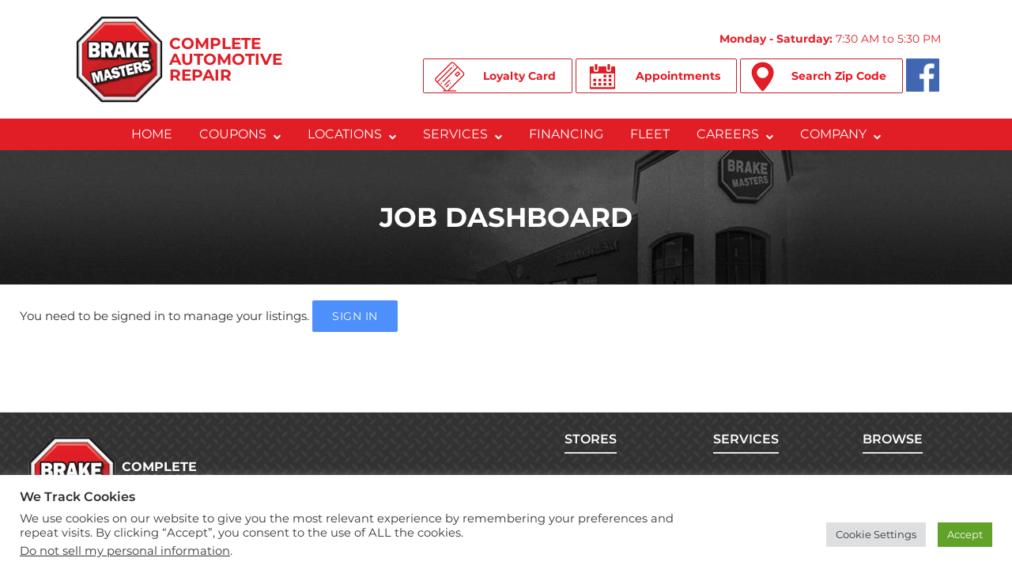

--- FILE ---
content_type: text/html; charset=UTF-8
request_url: https://www.brakemasters.com/job-dashboard/
body_size: 121208
content:
<!DOCTYPE html>
<html lang="en-US">
<head>
	<meta charset="UTF-8">
	<link rel="profile" href="https://gmpg.org/xfn/11">
	<meta name="viewport" content="width=device-width, initial-scale=1, maximum-scale=1, user-scalable=0"/> <!--320-->


	<meta name='robots' content='index, follow, max-image-preview:large, max-snippet:-1, max-video-preview:-1' />

	<!-- This site is optimized with the Yoast SEO Premium plugin v26.6 (Yoast SEO v26.6) - https://yoast.com/wordpress/plugins/seo/ -->
	<title>Job Dashboard - Brake Masters Auto Repair Shops</title>
	<link rel="canonical" href="https://www.brakemasters.com/job-dashboard/" />
	<meta property="og:locale" content="en_US" />
	<meta property="og:type" content="article" />
	<meta property="og:title" content="Job Dashboard" />
	<meta property="og:url" content="https://www.brakemasters.com/job-dashboard/" />
	<meta property="og:site_name" content="Brake Masters Auto Repair Shops" />
	<meta property="article:modified_time" content="2018-12-27T21:55:17+00:00" />
	<meta property="og:image" content="https://www.brakemasters.com/wp-content/uploads/BKM-store_1200x675px.jpg" />
	<meta property="og:image:width" content="1200" />
	<meta property="og:image:height" content="674" />
	<meta property="og:image:type" content="image/jpeg" />
	<meta name="twitter:card" content="summary_large_image" />
	<script type="application/ld+json" class="yoast-schema-graph">{"@context":"https://schema.org","@graph":[{"@type":"WebPage","@id":"https://www.brakemasters.com/job-dashboard/","url":"https://www.brakemasters.com/job-dashboard/","name":"Job Dashboard - Brake Masters Auto Repair Shops","isPartOf":{"@id":"https://www.brakemasters.com/#website"},"datePublished":"2018-11-01T20:06:03+00:00","dateModified":"2018-12-27T21:55:17+00:00","breadcrumb":{"@id":"https://www.brakemasters.com/job-dashboard/#breadcrumb"},"inLanguage":"en-US","potentialAction":[{"@type":"ReadAction","target":["https://www.brakemasters.com/job-dashboard/"]}]},{"@type":"BreadcrumbList","@id":"https://www.brakemasters.com/job-dashboard/#breadcrumb","itemListElement":[{"@type":"ListItem","position":1,"name":"Home","item":"https://www.brakemasters.com/"},{"@type":"ListItem","position":2,"name":"Job Dashboard"}]},{"@type":"WebSite","@id":"https://www.brakemasters.com/#website","url":"https://www.brakemasters.com/","name":"Brake Masters Auto Repair Shops","description":"An Honest Brake Since 1983","publisher":{"@id":"https://www.brakemasters.com/#organization"},"alternateName":"Brake Masters","potentialAction":[{"@type":"SearchAction","target":{"@type":"EntryPoint","urlTemplate":"https://www.brakemasters.com/?s={search_term_string}"},"query-input":{"@type":"PropertyValueSpecification","valueRequired":true,"valueName":"search_term_string"}}],"inLanguage":"en-US"},{"@type":"Organization","@id":"https://www.brakemasters.com/#organization","name":"Brake Masters","url":"https://www.brakemasters.com/","logo":{"@type":"ImageObject","inLanguage":"en-US","@id":"https://www.brakemasters.com/#/schema/logo/image/","url":"https://www.brakemasters.com/wp-content/uploads/BKM-logo-pin-min.png","contentUrl":"https://www.brakemasters.com/wp-content/uploads/BKM-logo-pin-min.png","width":50,"height":50,"caption":"Brake Masters"},"image":{"@id":"https://www.brakemasters.com/#/schema/logo/image/"}}]}</script>
	<!-- / Yoast SEO Premium plugin. -->


<link rel='dns-prefetch' href='//www.google.com' />
<link rel='dns-prefetch' href='//fonts.googleapis.com' />
<link rel="alternate" type="application/rss+xml" title="Brake Masters Auto Repair Shops &raquo; Feed" href="https://www.brakemasters.com/feed/" />
<link rel="alternate" type="application/rss+xml" title="Brake Masters Auto Repair Shops &raquo; Comments Feed" href="https://www.brakemasters.com/comments/feed/" />
<style id='wp-img-auto-sizes-contain-inline-css' type='text/css'>
img:is([sizes=auto i],[sizes^="auto," i]){contain-intrinsic-size:3000px 1500px}
/*# sourceURL=wp-img-auto-sizes-contain-inline-css */
</style>
<link rel='stylesheet' id='wp-block-library-css' href='https://www.brakemasters.com/wp-includes/css/dist/block-library/style.min.css?ver=6.9' type='text/css' media='all' />
<style id='global-styles-inline-css' type='text/css'>
:root{--wp--preset--aspect-ratio--square: 1;--wp--preset--aspect-ratio--4-3: 4/3;--wp--preset--aspect-ratio--3-4: 3/4;--wp--preset--aspect-ratio--3-2: 3/2;--wp--preset--aspect-ratio--2-3: 2/3;--wp--preset--aspect-ratio--16-9: 16/9;--wp--preset--aspect-ratio--9-16: 9/16;--wp--preset--color--black: #000000;--wp--preset--color--cyan-bluish-gray: #abb8c3;--wp--preset--color--white: #ffffff;--wp--preset--color--pale-pink: #f78da7;--wp--preset--color--vivid-red: #cf2e2e;--wp--preset--color--luminous-vivid-orange: #ff6900;--wp--preset--color--luminous-vivid-amber: #fcb900;--wp--preset--color--light-green-cyan: #7bdcb5;--wp--preset--color--vivid-green-cyan: #00d084;--wp--preset--color--pale-cyan-blue: #8ed1fc;--wp--preset--color--vivid-cyan-blue: #0693e3;--wp--preset--color--vivid-purple: #9b51e0;--wp--preset--gradient--vivid-cyan-blue-to-vivid-purple: linear-gradient(135deg,rgb(6,147,227) 0%,rgb(155,81,224) 100%);--wp--preset--gradient--light-green-cyan-to-vivid-green-cyan: linear-gradient(135deg,rgb(122,220,180) 0%,rgb(0,208,130) 100%);--wp--preset--gradient--luminous-vivid-amber-to-luminous-vivid-orange: linear-gradient(135deg,rgb(252,185,0) 0%,rgb(255,105,0) 100%);--wp--preset--gradient--luminous-vivid-orange-to-vivid-red: linear-gradient(135deg,rgb(255,105,0) 0%,rgb(207,46,46) 100%);--wp--preset--gradient--very-light-gray-to-cyan-bluish-gray: linear-gradient(135deg,rgb(238,238,238) 0%,rgb(169,184,195) 100%);--wp--preset--gradient--cool-to-warm-spectrum: linear-gradient(135deg,rgb(74,234,220) 0%,rgb(151,120,209) 20%,rgb(207,42,186) 40%,rgb(238,44,130) 60%,rgb(251,105,98) 80%,rgb(254,248,76) 100%);--wp--preset--gradient--blush-light-purple: linear-gradient(135deg,rgb(255,206,236) 0%,rgb(152,150,240) 100%);--wp--preset--gradient--blush-bordeaux: linear-gradient(135deg,rgb(254,205,165) 0%,rgb(254,45,45) 50%,rgb(107,0,62) 100%);--wp--preset--gradient--luminous-dusk: linear-gradient(135deg,rgb(255,203,112) 0%,rgb(199,81,192) 50%,rgb(65,88,208) 100%);--wp--preset--gradient--pale-ocean: linear-gradient(135deg,rgb(255,245,203) 0%,rgb(182,227,212) 50%,rgb(51,167,181) 100%);--wp--preset--gradient--electric-grass: linear-gradient(135deg,rgb(202,248,128) 0%,rgb(113,206,126) 100%);--wp--preset--gradient--midnight: linear-gradient(135deg,rgb(2,3,129) 0%,rgb(40,116,252) 100%);--wp--preset--font-size--small: 13px;--wp--preset--font-size--medium: 20px;--wp--preset--font-size--large: 36px;--wp--preset--font-size--x-large: 42px;--wp--preset--spacing--20: 0.44rem;--wp--preset--spacing--30: 0.67rem;--wp--preset--spacing--40: 1rem;--wp--preset--spacing--50: 1.5rem;--wp--preset--spacing--60: 2.25rem;--wp--preset--spacing--70: 3.38rem;--wp--preset--spacing--80: 5.06rem;--wp--preset--shadow--natural: 6px 6px 9px rgba(0, 0, 0, 0.2);--wp--preset--shadow--deep: 12px 12px 50px rgba(0, 0, 0, 0.4);--wp--preset--shadow--sharp: 6px 6px 0px rgba(0, 0, 0, 0.2);--wp--preset--shadow--outlined: 6px 6px 0px -3px rgb(255, 255, 255), 6px 6px rgb(0, 0, 0);--wp--preset--shadow--crisp: 6px 6px 0px rgb(0, 0, 0);}:where(.is-layout-flex){gap: 0.5em;}:where(.is-layout-grid){gap: 0.5em;}body .is-layout-flex{display: flex;}.is-layout-flex{flex-wrap: wrap;align-items: center;}.is-layout-flex > :is(*, div){margin: 0;}body .is-layout-grid{display: grid;}.is-layout-grid > :is(*, div){margin: 0;}:where(.wp-block-columns.is-layout-flex){gap: 2em;}:where(.wp-block-columns.is-layout-grid){gap: 2em;}:where(.wp-block-post-template.is-layout-flex){gap: 1.25em;}:where(.wp-block-post-template.is-layout-grid){gap: 1.25em;}.has-black-color{color: var(--wp--preset--color--black) !important;}.has-cyan-bluish-gray-color{color: var(--wp--preset--color--cyan-bluish-gray) !important;}.has-white-color{color: var(--wp--preset--color--white) !important;}.has-pale-pink-color{color: var(--wp--preset--color--pale-pink) !important;}.has-vivid-red-color{color: var(--wp--preset--color--vivid-red) !important;}.has-luminous-vivid-orange-color{color: var(--wp--preset--color--luminous-vivid-orange) !important;}.has-luminous-vivid-amber-color{color: var(--wp--preset--color--luminous-vivid-amber) !important;}.has-light-green-cyan-color{color: var(--wp--preset--color--light-green-cyan) !important;}.has-vivid-green-cyan-color{color: var(--wp--preset--color--vivid-green-cyan) !important;}.has-pale-cyan-blue-color{color: var(--wp--preset--color--pale-cyan-blue) !important;}.has-vivid-cyan-blue-color{color: var(--wp--preset--color--vivid-cyan-blue) !important;}.has-vivid-purple-color{color: var(--wp--preset--color--vivid-purple) !important;}.has-black-background-color{background-color: var(--wp--preset--color--black) !important;}.has-cyan-bluish-gray-background-color{background-color: var(--wp--preset--color--cyan-bluish-gray) !important;}.has-white-background-color{background-color: var(--wp--preset--color--white) !important;}.has-pale-pink-background-color{background-color: var(--wp--preset--color--pale-pink) !important;}.has-vivid-red-background-color{background-color: var(--wp--preset--color--vivid-red) !important;}.has-luminous-vivid-orange-background-color{background-color: var(--wp--preset--color--luminous-vivid-orange) !important;}.has-luminous-vivid-amber-background-color{background-color: var(--wp--preset--color--luminous-vivid-amber) !important;}.has-light-green-cyan-background-color{background-color: var(--wp--preset--color--light-green-cyan) !important;}.has-vivid-green-cyan-background-color{background-color: var(--wp--preset--color--vivid-green-cyan) !important;}.has-pale-cyan-blue-background-color{background-color: var(--wp--preset--color--pale-cyan-blue) !important;}.has-vivid-cyan-blue-background-color{background-color: var(--wp--preset--color--vivid-cyan-blue) !important;}.has-vivid-purple-background-color{background-color: var(--wp--preset--color--vivid-purple) !important;}.has-black-border-color{border-color: var(--wp--preset--color--black) !important;}.has-cyan-bluish-gray-border-color{border-color: var(--wp--preset--color--cyan-bluish-gray) !important;}.has-white-border-color{border-color: var(--wp--preset--color--white) !important;}.has-pale-pink-border-color{border-color: var(--wp--preset--color--pale-pink) !important;}.has-vivid-red-border-color{border-color: var(--wp--preset--color--vivid-red) !important;}.has-luminous-vivid-orange-border-color{border-color: var(--wp--preset--color--luminous-vivid-orange) !important;}.has-luminous-vivid-amber-border-color{border-color: var(--wp--preset--color--luminous-vivid-amber) !important;}.has-light-green-cyan-border-color{border-color: var(--wp--preset--color--light-green-cyan) !important;}.has-vivid-green-cyan-border-color{border-color: var(--wp--preset--color--vivid-green-cyan) !important;}.has-pale-cyan-blue-border-color{border-color: var(--wp--preset--color--pale-cyan-blue) !important;}.has-vivid-cyan-blue-border-color{border-color: var(--wp--preset--color--vivid-cyan-blue) !important;}.has-vivid-purple-border-color{border-color: var(--wp--preset--color--vivid-purple) !important;}.has-vivid-cyan-blue-to-vivid-purple-gradient-background{background: var(--wp--preset--gradient--vivid-cyan-blue-to-vivid-purple) !important;}.has-light-green-cyan-to-vivid-green-cyan-gradient-background{background: var(--wp--preset--gradient--light-green-cyan-to-vivid-green-cyan) !important;}.has-luminous-vivid-amber-to-luminous-vivid-orange-gradient-background{background: var(--wp--preset--gradient--luminous-vivid-amber-to-luminous-vivid-orange) !important;}.has-luminous-vivid-orange-to-vivid-red-gradient-background{background: var(--wp--preset--gradient--luminous-vivid-orange-to-vivid-red) !important;}.has-very-light-gray-to-cyan-bluish-gray-gradient-background{background: var(--wp--preset--gradient--very-light-gray-to-cyan-bluish-gray) !important;}.has-cool-to-warm-spectrum-gradient-background{background: var(--wp--preset--gradient--cool-to-warm-spectrum) !important;}.has-blush-light-purple-gradient-background{background: var(--wp--preset--gradient--blush-light-purple) !important;}.has-blush-bordeaux-gradient-background{background: var(--wp--preset--gradient--blush-bordeaux) !important;}.has-luminous-dusk-gradient-background{background: var(--wp--preset--gradient--luminous-dusk) !important;}.has-pale-ocean-gradient-background{background: var(--wp--preset--gradient--pale-ocean) !important;}.has-electric-grass-gradient-background{background: var(--wp--preset--gradient--electric-grass) !important;}.has-midnight-gradient-background{background: var(--wp--preset--gradient--midnight) !important;}.has-small-font-size{font-size: var(--wp--preset--font-size--small) !important;}.has-medium-font-size{font-size: var(--wp--preset--font-size--medium) !important;}.has-large-font-size{font-size: var(--wp--preset--font-size--large) !important;}.has-x-large-font-size{font-size: var(--wp--preset--font-size--x-large) !important;}
/*# sourceURL=global-styles-inline-css */
</style>

<style id='classic-theme-styles-inline-css' type='text/css'>
/*! This file is auto-generated */
.wp-block-button__link{color:#fff;background-color:#32373c;border-radius:9999px;box-shadow:none;text-decoration:none;padding:calc(.667em + 2px) calc(1.333em + 2px);font-size:1.125em}.wp-block-file__button{background:#32373c;color:#fff;text-decoration:none}
/*# sourceURL=/wp-includes/css/classic-themes.min.css */
</style>
<link rel='stylesheet' id='wp-components-css' href='https://www.brakemasters.com/wp-includes/css/dist/components/style.min.css?ver=6.9' type='text/css' media='all' />
<link rel='stylesheet' id='wp-preferences-css' href='https://www.brakemasters.com/wp-includes/css/dist/preferences/style.min.css?ver=6.9' type='text/css' media='all' />
<link rel='stylesheet' id='wp-block-editor-css' href='https://www.brakemasters.com/wp-includes/css/dist/block-editor/style.min.css?ver=6.9' type='text/css' media='all' />
<link rel='stylesheet' id='popup-maker-block-library-style-css' href='https://www.brakemasters.com/wp-content/plugins/popup-maker/dist/packages/block-library-style.css?ver=dbea705cfafe089d65f1' type='text/css' media='all' />
<link rel='stylesheet' id='cookie-law-info-css' href='https://www.brakemasters.com/wp-content/plugins/cookie-law-info/legacy/public/css/cookie-law-info-public.css?ver=3.3.9.1' type='text/css' media='all' />
<link rel='stylesheet' id='cookie-law-info-gdpr-css' href='https://www.brakemasters.com/wp-content/plugins/cookie-law-info/legacy/public/css/cookie-law-info-gdpr.css?ver=3.3.9.1' type='text/css' media='all' />
<link rel='stylesheet' id='select2-css' href='https://www.brakemasters.com/wp-content/plugins/wp-job-manager/assets/lib/select2/select2.min.css?ver=4.0.10' type='text/css' media='all' />
<link rel='stylesheet' id='wpsl-styles-css' href='https://www.brakemasters.com/wp-content/plugins/wp-store-locator/css/styles.min.css?ver=2.2.261' type='text/css' media='all' />
<link rel='stylesheet' id='brb-public-main-css-css' href='https://www.brakemasters.com/wp-content/plugins/business-reviews-bundle/assets/css/public-main.css?ver=1.9.131' type='text/css' media='all' />
<link rel='stylesheet' id='wppopups-base-css' href='https://www.brakemasters.com/wp-content/plugins/wp-popups-lite/src/assets/css/wppopups-base.css?ver=2.2.0.3' type='text/css' media='all' />
<link rel='stylesheet' id='wpsl-widget-css' href='https://www.brakemasters.com/wp-content/plugins/wp-store-locator-widget/css/styles.min.css?ver=1.2.22' type='text/css' media='all' />
<link rel='stylesheet' id='polestar-style-css' href='https://www.brakemasters.com/wp-content/themes/polestar/style.css?ver=6.9' type='text/css' media='all' />
<link rel='stylesheet' id='child-style-css' href='https://www.brakemasters.com/wp-content/themes/brakemasters/style.css?ver=1.0.0' type='text/css' media='all' />
<link rel='stylesheet' id='polestar-icons-css' href='https://www.brakemasters.com/wp-content/themes/polestar/css/polestar-icons.min.css?ver=1.10.3' type='text/css' media='all' />
<link rel='stylesheet' id='jquery-lazyloadxt-fadein-css-css' href='//www.brakemasters.com/wp-content/plugins/a3-lazy-load/assets/css/jquery.lazyloadxt.fadein.css?ver=6.9' type='text/css' media='all' />
<link rel='stylesheet' id='a3a3_lazy_load-css' href='//www.brakemasters.com/wp-content/uploads/sass/a3_lazy_load.min.css?ver=1569017044' type='text/css' media='all' />
<!--n2css--><!--n2js--><script type="text/javascript" src="https://www.brakemasters.com/wp-includes/js/jquery/jquery.min.js?ver=3.7.1" id="jquery-core-js"></script>
<script type="text/javascript" id="cookie-law-info-js-extra">
/* <![CDATA[ */
var Cli_Data = {"nn_cookie_ids":["_gid","personalization_id","IDSYNC","anj","IDE","test_cookie","fr","_gcl_au","_ga","pa_rubicon_ts","_gat_UA-90623300-1","uid","_hjFirstSeen","_hjAbsoluteSessionInProgress","_hjTLDTest","_hjIncludedInPageviewSample","ouid","na_id","pa_uid","_hjSessionUser_1772006","_hjSession_1772006","CookieLawInfoConsent","cookielawinfo-checkbox-advertisement","__ss","__ss_referrer","koitk","__ss_tk","A3","pa_twitter_ts","pa_crosswise_ts","pa_yahoo_ts","pa_openx_ts","_fbp","uuid2","pa_google_ts"],"cookielist":[],"non_necessary_cookies":{"necessary":["CookieLawInfoConsent"],"functional":["ouid","na_id"],"analytics":["_gcl_au","_ga","_gid","_gat_UA-90623300-1","uid","_hjFirstSeen","_hjAbsoluteSessionInProgress","_hjTLDTest","_hjIncludedInPageviewSample"],"advertisement":["fr","test_cookie","IDE","anj","IDSYNC","personalization_id","pa_rubicon_ts","_fbp","pa_google_ts","uuid2","__ss","pa_openx_ts","pa_yahoo_ts","pa_crosswise_ts","pa_twitter_ts","pa_uid","__ss_tk","koitk","__ss_referrer"],"others":["A3","_hjSessionUser_1772006","_hjSession_1772006"]},"ccpaEnabled":"1","ccpaRegionBased":"","ccpaBarEnabled":"","strictlyEnabled":["necessary","obligatoire"],"ccpaType":"ccpa_gdpr","js_blocking":"1","custom_integration":"","triggerDomRefresh":"","secure_cookies":""};
var cli_cookiebar_settings = {"animate_speed_hide":"500","animate_speed_show":"500","background":"#FFF","border":"#b1a6a6c2","border_on":"","button_1_button_colour":"#61a229","button_1_button_hover":"#4e8221","button_1_link_colour":"#fff","button_1_as_button":"1","button_1_new_win":"","button_2_button_colour":"#333","button_2_button_hover":"#292929","button_2_link_colour":"#444","button_2_as_button":"","button_2_hidebar":"","button_3_button_colour":"#dedfe0","button_3_button_hover":"#b2b2b3","button_3_link_colour":"#333333","button_3_as_button":"1","button_3_new_win":"","button_4_button_colour":"#dedfe0","button_4_button_hover":"#b2b2b3","button_4_link_colour":"#333333","button_4_as_button":"1","button_7_button_colour":"#61a229","button_7_button_hover":"#4e8221","button_7_link_colour":"#fff","button_7_as_button":"1","button_7_new_win":"","font_family":"inherit","header_fix":"","notify_animate_hide":"1","notify_animate_show":"","notify_div_id":"#cookie-law-info-bar","notify_position_horizontal":"right","notify_position_vertical":"bottom","scroll_close":"","scroll_close_reload":"","accept_close_reload":"","reject_close_reload":"","showagain_tab":"","showagain_background":"#fff","showagain_border":"#000","showagain_div_id":"#cookie-law-info-again","showagain_x_position":"100px","text":"#333333","show_once_yn":"1","show_once":"20000","logging_on":"","as_popup":"","popup_overlay":"1","bar_heading_text":"We Track Cookies","cookie_bar_as":"banner","popup_showagain_position":"bottom-right","widget_position":"left"};
var log_object = {"ajax_url":"https://www.brakemasters.com/brakemasters-admin/admin-ajax.php"};
//# sourceURL=cookie-law-info-js-extra
/* ]]> */
</script>
<script type="text/javascript" src="https://www.brakemasters.com/wp-content/plugins/cookie-law-info/legacy/public/js/cookie-law-info-public.js?ver=3.3.9.1" id="cookie-law-info-js"></script>
<script type="text/javascript" id="cookie-law-info-ccpa-js-extra">
/* <![CDATA[ */
var ccpa_data = {"opt_out_prompt":"Do you really wish to opt out?","opt_out_confirm":"Confirm","opt_out_cancel":"Cancel"};
//# sourceURL=cookie-law-info-ccpa-js-extra
/* ]]> */
</script>
<script type="text/javascript" src="https://www.brakemasters.com/wp-content/plugins/cookie-law-info/legacy/admin/modules/ccpa/assets/js/cookie-law-info-ccpa.js?ver=3.3.9.1" id="cookie-law-info-ccpa-js"></script>
<script type="text/javascript" id="brb-public-main-js-js-extra">
/* <![CDATA[ */
var brb_vars = {"ajaxurl":"https://www.brakemasters.com/brakemasters-admin/admin-ajax.php","gavatar":"https://www.brakemasters.com/wp-content/plugins/business-reviews-bundle/assets/img/google_avatar.png"};
//# sourceURL=brb-public-main-js-js-extra
/* ]]> */
</script>
<script type="text/javascript" defer="defer" src="https://www.brakemasters.com/wp-content/plugins/business-reviews-bundle/assets/js/public-main.js?ver=1.9.131" id="brb-public-main-js-js"></script>
<link rel="https://api.w.org/" href="https://www.brakemasters.com/wp-json/" /><link rel="alternate" title="JSON" type="application/json" href="https://www.brakemasters.com/wp-json/wp/v2/pages/7" /><link rel="EditURI" type="application/rsd+xml" title="RSD" href="https://www.brakemasters.com/xmlrpc.php?rsd" />

<!-- Google Tag Manager -->
	<script>
(function(w,d,s,l,i){w[l]=w[l]||[];w[l].push({'gtm.start':
new Date().getTime(),event:'gtm.js'});var f=d.getElementsByTagName(s)[0],
j=d.createElement(s),dl=l!='dataLayer'?'&l='+l:'';j.async=true;j.src=
'https://www.googletagmanager.com/gtm.js?id='+i+dl;f.parentNode.insertBefore(j,f);
})(window,document,'script','dataLayer','GTM-NHL3QLV');
</script>
<!-- End Google Tag Manager -->

<!-- Google tag (gtag.js) -->
<script async src="https://www.googletagmanager.com/gtag/js?id=G-5RNK9CHCGR"></script>
<script>
  window.dataLayer = window.dataLayer || [];
  function gtag(){dataLayer.push(arguments);}
  gtag('js', new Date());

  gtag('config', 'G-5RNK9CHCGR');
</script>




<!-- Sharp spring tracking code -->
<script type="text/javascript">
    var _ss = _ss || [];
    _ss.push(['_setDomain', 'https://koi-3QNJ2KWE5C.marketingautomation.services/net']);
    _ss.push(['_setAccount', 'KOI-449NC6T45K']);
    _ss.push(['_trackPageView']);
(function() {
    var ss = document.createElement('script');
    ss.type = 'text/javascript'; ss.async = true;
    ss.src = ('https:' == document.location.protocol ? 'https://' : 'http://') + 'koi-3QNJ2KWE5C.marketingautomation.services/client/ss.js?ver=1.1.1';
    var scr = document.getElementsByTagName('script')[0];
    scr.parentNode.insertBefore(ss, scr);
})();
</script>
<!-- End Sharp spring tracking code -->

<!-- Hotjar Tracking Code for www.brakemasters.com -->
<script>
    (function(h,o,t,j,a,r){
        h.hj=h.hj||function(){(h.hj.q=h.hj.q||[]).push(arguments)};
        h._hjSettings={hjid:1772006,hjsv:6};
        a=o.getElementsByTagName('head')[0];
        r=o.createElement('script');r.async=1;
        r.src=t+h._hjSettings.hjid+j+h._hjSettings.hjsv;
        a.appendChild(r);
    })(window,document,'https://static.hotjar.com/c/hotjar-','.js?sv=');
</script>
<link rel="stylesheet" href="https://cdnjs.cloudflare.com/ajax/libs/font-awesome/4.7.0/css/font-awesome.min.css">

<script type="text/javascript">

jQuery(document).ready(function () {

jQuery('.fadeMe').attr('style', 'display: block !important');


/*
moving the footer bottom bar to the left under
the copyright tag
*/
jQuery("#menu-item-6290").appendTo(".bottom-bar .site-info");
jQuery('#menu-item-6290').prop('id', 'bottomTag');






/*
changing the header text based on the URL
*/

if(window.location.href.indexOf("coupons/?region=phoenix") > -1) {
       jQuery("h1").text("Phoenix Auto Repair Coupons");
       
    }

 if(window.location.href.indexOf("coupons/?region=tucson") > -1) {
       jQuery("h1").text("Tucson Auto Repair Coupons");
     
    }

if(window.location.href.indexOf("coupons/?region=casa+grande") > -1) {
       jQuery("h1").text("Casa Grande Auto Repair Coupons");
     
    }


if(window.location.href.indexOf("coupons/?region=sierra+vista") > -1) {
       jQuery("h1").text("Sierra Vista Auto Repair Coupons");
     
    }


 if(window.location.href.indexOf("coupons/?region=river+cities") > -1) {
       jQuery("h1").text("River Cities Auto Repair Coupons");
       
    }

 if(window.location.href.indexOf("coupons/?region=northern+arizona") > -1) {
       jQuery("h1").text("Flagstaff/Prescott Auto Repair Coupons");
      
    }

 if(window.location.href.indexOf("coupons/?region=sacramento") > -1) {
       jQuery("h1").text("Sacramento Auto Repair Coupons");
      
    }


if(window.location.href.indexOf("coupons/?region=albuquerque") > -1) {
       jQuery("h1").text("Albuquerque Auto Repair Coupons");
       
    }

if(window.location.href.indexOf("coupons/?region=el+paso") > -1) {
       jQuery("h1").text("El Paso Auto Repair Coupons");
      
    }

if(window.location.href.indexOf("coupons/?region=las+vegas") > -1) {
       jQuery("h1").text("Las Vegas Auto Repair Coupons");
      
    }

if(window.location.href.indexOf("coupons/?region=las+cruces") > -1) {
       jQuery("h1").text("Las Cruces Auto Repair Coupons");
      
    }

if(window.location.href.indexOf("coupons/?region=santa+fe") > -1) {
       jQuery("h1").text("Santa Fe Auto Repair Coupons");
      
    }

if(window.location.href.indexOf("coupons/?region=tracy+manteca") > -1) {
       jQuery("h1").text("Tracy/Manteca Auto Repair Coupons");
      
    }



 if(window.location.href.indexOf("stores/?region=phoenix") > -1) {
       jQuery("h1").text("Phoenix Locations");
       
    }

 if(window.location.href.indexOf("stores/?region=tucson") > -1) {
       jQuery("h1").text("Tucson Locations");
     
    }

if(window.location.href.indexOf("stores/?region=casa+grande") > -1) {
       jQuery("h1").text("Casa Grande Locations");
     
    }

if(window.location.href.indexOf("stores/?region=sierra+vista") > -1) {
       jQuery("h1").text("Sierra Vista Locations");
     
    }


 if(window.location.href.indexOf("stores/?region=river+cities") > -1) {
       jQuery("h1").text("River Cities Locations");
       
    }

 if(window.location.href.indexOf("stores/?region=northern+arizona") > -1) {
       jQuery("h1").text("Flagstaff Locations");
      
    }

 if(window.location.href.indexOf("stores/?region=sacramento") > -1) {
       jQuery("h1").text("Sacramento Locations");
      
    }


if(window.location.href.indexOf("stores/?region=albuquerque") > -1) {
       jQuery("h1").text("Albuquerque Locations");
       
    }

if(window.location.href.indexOf("stores/?region=tracy+manteca") > -1) {
       jQuery("h1").text("Tracy Manteca Locations");
       
    }

if(window.location.href.indexOf("stores/?region=el+paso") > -1) {
       jQuery("h1").text("El Paso Locations");
      
    }

if(window.location.href.indexOf("stores/?region=las+vegas") > -1) {
       jQuery("h1").text("Las Vegas Locations");
      
    }

if(window.location.href.indexOf("stores/?region=santa+fe") > -1) {
       jQuery("h1").text("Santa Fe Locations");
      
    }

if(window.location.href.indexOf("stores/?region=las+cruces") > -1) {
       jQuery("h1").text("Las Cruces Locations");
      
    }

if(window.location.href.indexOf("stores/?region=southern+california") > -1) {
       jQuery("h1").text("Southern California Locations");
      
    }

/*
changing the background header image on the services page URL
and setting the height to 350px
if not on a services page the image will remain the same and 
height the same
*/

 if(window.location.href.indexOf("/services") > -1) {
      jQuery('#post-217 header').attr('aria-label','Brake Masters Auto Repair Services');
    }


 if(window.location.href.indexOf("/services/oil-changes/quick-oil-change/") > -1) {
  jQuery('#post-819 header').attr('aria-label','Brake Masters Auto Repair Services - Quick Oil Change');
} 

 if(window.location.href.indexOf("services/oil-changes/full-service-oil-change/") > -1) {
      jQuery('#post-813 header').attr('aria-label','Brake Masters Auto Repair Services - Full Services Oil Change');
 }

 if(window.location.href.indexOf("/services/oil-changes/full-synthetic-oil-change/") > -1) {
      jQuery('#post-821 header').attr('aria-label','Brake Masters Auto Repair Services - Full Synthetic Oil Change');
}

if(window.location.href.indexOf("/services/oil-changes/synthetic-blend-oil-changes/") > -1) {
 jQuery('#post-6809 header').attr('aria-label','Brake Masters Auto Repair Services - Synthetic Blend Oil Change');
}

 if(window.location.href.indexOf("/services/oil-changes/high-mileage-oil-change/") > -1) {
     jQuery('#post-5696 header').attr('aria-label','Brake Masters Auto Repair Services - High Mileage Oil Change');
      } 

  if(window.location.href.indexOf("/services/oil-changes/") > -1) {
   jQuery('#post-308 header').attr('aria-label','Brake Masters Auto Repair Services - Complete Oil Changes');
    } 


 if(window.location.href.indexOf("/services/brake-repair/") > -1) {
      jQuery('#post-310 header').attr('aria-label','Brake Masters Auto Repair Services - Brake Repair Services');
      } 


 if(window.location.href.indexOf("/services/brake-repair/12-month-brake-service/") > -1) {
      jQuery('#post-5624 header').attr('aria-label','Brake Masters Auto Repair Services - Brake Repair Services - 12 Month');
      } 

 if(window.location.href.indexOf("/services/brake-repair/lifetime-brake-check-repair/") > -1) {
      jQuery('#post-5621 header').attr('aria-label','Brake Masters Auto Repair Services - Brake Repair Services - Lifetime Brake Repair');
      } 

 if(window.location.href.indexOf("/services/brake-repair/anti-lock-brake-systems/") > -1) {
      jQuery('#post-5700 header').attr('aria-label','Brake Masters Auto Repair Services - Brake Repair Services - Anti Lock Brakes Systems');
      } 

 if(window.location.href.indexOf("/services/brake-repair/master-cylinder-power-booster/")  > -1) {
      jQuery('#post-5637 header').attr('aria-label','Brake Masters Auto Repair Services - Brake Repair Services - Master Cylinder and Power Booster');
      } 

 if(window.location.href.indexOf("/services/system-fluid-flushes/") > -1) {
      jQuery('#post-932 header').attr('aria-label','Brake Masters Auto Repair Services - Fluid Flushes');
      } 


 if(window.location.href.indexOf("/services/system-fluid-flushes/radiator-coolant-flush/") > -1) {
     jQuery('#post-936 header').attr('aria-label','Brake Masters Auto Repair Services - Radiator and Coolant Flush');
      } 

 if(window.location.href.indexOf("/services/system-fluid-flushes/transmission-flushes/") > -1) {
      jQuery('#post-940 header').attr('aria-label','Brake Masters Auto Repair Services  - Transmission Flush');
      } 

 if(window.location.href.indexOf("/services/system-fluid-flushes/brake-fluid-flush/") > -1) {
      jQuery('#post-934 header').attr('aria-label','Brake Masters Auto Repair Services  - Brake Fluid Flushes');
      } 

 if(window.location.href.indexOf("/services/system-fluid-flushes/power-steering-fluid-flush/") > -1) {
      jQuery('#post-938 header').attr('aria-label','Brake Masters Auto Repair Services - Power Steering Fluid Flush');
      } 

 if(window.location.href.indexOf("/services/wheel-alignment/") > -1) {
 jQuery('#post-938 header').attr('aria-label','Brake Masters Auto Repair Services - Power Steering Fluid Flush');
      } 


 if(window.location.href.indexOf("/services/auto-ac-repair/") > -1) {
      jQuery('#post-829 header').attr('aria-label','Brake Masters Auto Repair Services - AC Repair');
      } 

 if(window.location.href.indexOf("/services/battery-starter-alternator/") > -1) {
      jQuery('#post-5720 header').attr('aria-label','Brake Masters Auto Repair Services - Batteries and Alternators');
      } 

if(window.location.href.indexOf("/services/auto-belts-hoses/") > -1) {
      jQuery('#post-831 header').attr('aria-label','Brake Masters Auto Repair Services - Automotive Belts and Hoses');
      } 

if(window.location.href.indexOf("/services/cv-boots-axle-repair/") > -1) {
      jQuery('#post-925 header').attr('aria-label','Brake Masters Auto Repair Services - CV Boots and Axle Repair');
      } 

if(window.location.href.indexOf("/services/drivetrain-clutch-repairs/") > -1) {
     jQuery('#post-930 header').attr('aria-label','Brake Masters Auto Repair Services - Clutch Repairs');
      } 


if(window.location.href.indexOf("/services/engine-checks-diagnostics-repair/") > -1) {
      jQuery('#post-923 header').attr('aria-label','Brake Masters Auto Repair Services - Engine Checks');
      } 

if(window.location.href.indexOf("/services/scheduled-maintenance-auto-repairs/") > -1) {
     jQuery('#post-927 header').attr('aria-label','Brake Masters Auto Repair Services - Automotive Maintenance');
      } 

if(window.location.href.indexOf("/services/shocks-struts-suspension/") > -1) {
      jQuery('#post-823 header').attr('aria-label','Brake Masters Auto Repair Services - Shocks and Struts');
      } 


if(window.location.href.indexOf("/services/lights-wipers-accessories/") > -1) {
      jQuery('#post-942 header').attr('aria-label','Brake Masters Auto Repair Services - Automotive Accessories');
      } 


 if(window.location.href.indexOf("/coupons") > -1) {
     jQuery('#post-108 header').attr('aria-label','Brake Masters Auto Repair Services - Coupons');
    }



/*
changing the facebook URL for the flagstaff, tracy, Manteca, santa fe, and las cruces store pages
to point to the correct facebook page URL
*/

if (window.location.href.indexOf("flagstaff-az") > -1) {
    jQuery("#facebookID").attr("href", "https://www.facebook.com/Brake-Masters-Flagstaff-116669468393220/");
}

if (window.location.href.indexOf("prescott-az") > -1) {
    jQuery("#facebookID").attr("href", "https://www.facebook.com/Brake-Masters-Flagstaff-116669468393220/");
}

if (window.location.href.indexOf("manteca-ca") > -1) {
    jQuery("#facebookID").attr("href", "https://www.facebook.com/BrakeMastersSacramento");
}

if (window.location.href.indexOf("tracy-ca") > -1) {
    jQuery("#facebookID").attr("href", "https://www.facebook.com/BrakeMastersSacramento");
}

if (window.location.href.indexOf("santa-fe-nm") > -1) {
    jQuery("#facebookID").attr("href", "https://www.facebook.com/BrakeMastersAlbuquerque/");
}

if (window.location.href.indexOf("las-cruces-nm") > -1) {
    jQuery("#facebookID").attr("href", "https://www.facebook.com/BrakeMastersElPaso");
}

/* Jquery to change the image source of the nav buttons
on hover */

jQuery(".loyalty-card").hover(
  function () {
     jQuery(".WhiteCard").css("display","block");
jQuery("#RedCard").css("display","none");
  }, 
  function () {
     jQuery(".WhiteCard").css("display","none");
jQuery("#RedCard").css("display","block");
  }
);

jQuery(".find-store").hover(
  function () {
     jQuery(".WhiteLoc").css("display","block");
jQuery("#RedLoc").css("display","none");
  }, 
  function () {
     jQuery(".WhiteLoc").css("display","none");
jQuery("#RedLoc").css("display","block");
  }
);

jQuery(".appointmentBlock").hover(
  function () {
     jQuery(".WhiteApt").css("display","block");
jQuery("#RedApt").css("display","none");
  }, 
  function () {
     jQuery(".WhiteApt").css("display","none");
jQuery("#RedApt").css("display","block");
  }
);



jQuery("#loyalty-card-mobile").hover(
  function () {
     jQuery(".WhiteCard1").css("display","block");
jQuery("#RedCard1").css("display","none !important");
  }, 
  function () {
     jQuery(".WhiteCard1").css("display","block");
jQuery("#RedCard1").css("display","none !important");
  }
);

jQuery("#find-store-mobile").hover(
  function () {
     jQuery(".WhiteLoc1").css("display","block");
jQuery("#RedLoc1").css("display","none !important");
  }, 
  function () {
     jQuery(".WhiteLoc1").css("display","block");
jQuery("#RedLoc1").css("display","none !important");
  }
);

jQuery("#book-appointment-mobile").hover(
  function () {
     jQuery(".WhiteApt1").css("display","block");
jQuery("#RedApt1").css("display","none !important");
  }, 
  function () {
     jQuery(".WhiteApt1").css("display","block");
jQuery("#RedApt1").css("display","none !important");
  }
);



/* Remove target_blank attr from lists */

jQuery(".action-buttons a").removeAttr("target");




/* clone the title and append it to the appointment section */

jQuery(".entry-title").clone().prependTo(".instruction-section");


/* check if class exsits then prepend the h1 to the header*/
if (jQuery('.home').length > 0) {
  jQuery("<h1>Home Page</h1>").prependTo("header");
}



/* add id to the services page button */
if(window.location.href.indexOf("/services") > -1) {
jQuery(".ctas a:nth-child(1)").attr("id", "services-coupon-button");
    }


/* add id to the services page button */
if(window.location.href.indexOf("/services") > -1) {
jQuery(".ctas a:nth-child(2)").attr("id", "services-findstore-button");
    }


/* add id to the services page button */
if(window.location.href.indexOf("/stores") > -1) {
jQuery(".store-name .address a").attr("id", "locations-address");
    }


/* add the id  */

jQuery(".instruction-section h1").attr("id", "storeApt");

jQuery("#homepage-coupon1 a").attr("id", "google-coupon-homepage-1");

jQuery("#homepage-coupon2 a").attr("id", "google-coupon-homepage-2");

jQuery("#homepage-coupon3 a").attr("id", "google-coupon-homepage-3");


/* add id to the news page */
if(window.location.href.indexOf("/news") > -1)  {

jQuery("body").attr("id", "news-page");

 }



jQuery('#news-page #content').prepend('<div class="addme"><h1 class="entry-title">Brakemasters News</h1></div>');





/* Remove target_blank attr button on the services pages */

jQuery(".ctas a").removeAttr("target");

jQuery("#menu-item-327 a").attr("target", "_blank"); 




/* hides the regular map and replaces it with the Map for the page  */

 if(window.location.href.indexOf("/stores/?region=sierra+vista") > -1) {

jQuery("#sierraVistaMap").show();
jQuery("#stores-google-map").hide();
      
    }

 if(window.location.href.indexOf("/stores/?region=phoenix") > -1) {

jQuery("#phoenixMap").show();
jQuery("#stores-google-map").hide();
      
    }

 if(window.location.href.indexOf("/stores/?region=casa+grande") > -1) {

jQuery("#casaMap").show();
jQuery("#stores-google-map").hide();
      
    }

 if(window.location.href.indexOf("/stores/?region=river+cities") > -1) {

jQuery("#riverMap").show();
jQuery("#stores-google-map").hide();
      
    }

 if(window.location.href.indexOf("/stores/?region=northern+arizona") > -1) {

jQuery("#northMap").show();
jQuery("#stores-google-map").hide();
      
    }



 if(window.location.href.indexOf("/stores/?region=sacramento") > -1) {

jQuery("#sacMap").show();
jQuery("#stores-google-map").hide();
      
    }

 if(window.location.href.indexOf("/stores/?region=tracy+manteca") > -1) {

jQuery("#tracyMap").show();
jQuery("#stores-google-map").hide();
      
    }

 if(window.location.href.indexOf("/stores/?region=albuquerque") > -1) {

jQuery("#albMap").show();
jQuery("#stores-google-map").hide();
      
    }

 if(window.location.href.indexOf("/stores/?region=santa+fe") > -1) {

jQuery("#santaMap").show();
jQuery("#stores-google-map").hide();
      
    }

 if(window.location.href.indexOf("/stores/?region=las+cruces") > -1) {

jQuery("#crucesMap").show();
jQuery("#stores-google-map").hide();
      
    }

 if(window.location.href.indexOf("/stores/?region=el+paso") > -1) {

jQuery("#pasoMap").show();
jQuery("#stores-google-map").hide();
      
    }

 if(window.location.href.indexOf("/stores/?region=las+vegas") > -1) {

jQuery("#vegasMap").show();
jQuery("#stores-google-map").hide();
      
    }



 if(window.location.href.indexOf("/stores/?region=tucson") > -1) {

jQuery("#tucsonMap").show();
jQuery("#stores-google-map").hide();
      
    }

 if(window.location.href.indexOf("/stores/?region=southern+california") > -1) {

jQuery("#socalMap").show();
jQuery("#stores-google-map").hide();
      
    }




/* add class to the services pages */

 if(window.location.href.indexOf("/services") > -1) {
    jQuery("body").addClass("services-page");
    }







/* append the review section on the store page to the info box */

 if(window.location.href.indexOf("/stores") > -1) {
     jQuery('.rplg').appendTo('#store-page-info-box');
      } 





/*add Id to the review container  */

jQuery('.rplg').attr('id', 'gtg-review-box');




/**********add heading to the review section on the store page *******/
jQuery( "<div id='reviewHeading'><div class='reviewheadingbox'><h2>Read Our Reviews</h2><div class='stars'><span>★</span><span>★</span><span>★</span><span>★</span><span>★</span><span>★</span><span>★</span><span>★</span><span>★</span><span>★</span></div></div></div>" ).insertBefore( ".rplg" );



/********* add message to the zip code page ********/
jQuery( "#wpsl-stores" ).prepend( "<p id='messageCode'>Enter Your Zip Code To Sort By Locations Closest To You.</p>" );

jQuery('#mobileDropdown').on('change', function() {

  if (jQuery(this).val() == 'Phoenix') {
 window.location.href = "http://www.google.com";
} 

});




/************* change functionality for the drop down on the phx locations **********/
jQuery('#selectphx').on('change', function() {

  if (jQuery(this).val() == 'Phoenix') {
 jQuery('div#Phoenix').show();
 jQuery('div#Scottsdale').hide();
 jQuery('div#Glendale').hide();
 jQuery('div#Mesa').hide();
 jQuery('div#Tempe').hide();
 jQuery('div#Apache').hide();
 jQuery('div#Chandler').hide();
 jQuery('div#Surprise').hide();
 jQuery('div#Peoria').hide();
jQuery('div#Goodyear').hide();
jQuery('div#Queen').hide();
jQuery('div#Buckeye').hide();
jQuery('div#Maricopa').hide();
jQuery('div#Gilbert').hide();

} 


 else if (jQuery(this).val() == 'Scottsdale') {
jQuery('div#Scottsdale').show();
 jQuery('div#Phoenix').hide();
 jQuery('div#Maricopa').hide();
 jQuery('div#Glendale').hide();
 jQuery('div#Mesa').hide();
 jQuery('div#Tempe').hide();
 jQuery('div#Apache').hide();
 jQuery('div#Chandler').hide();
 jQuery('div#Surprise').hide();
 jQuery('div#Peoria').hide();
jQuery('div#Goodyear').hide();
jQuery('div#Queen').hide();
jQuery('div#Buckeye').hide();
jQuery('div#Gilbert').hide();

} 

else if (jQuery(this).val() == 'Glendale') {
jQuery('div#Scottsdale').hide();
 jQuery('div#Phoenix').hide();
 jQuery('div#Glendale').show();
 jQuery('div#Mesa').hide();
 jQuery('div#Tempe').hide();
 jQuery('div#Apache').hide();
 jQuery('div#Chandler').hide();
 jQuery('div#Surprise').hide();
 jQuery('div#Peoria').hide();
jQuery('div#Goodyear').hide();
jQuery('div#Queen').hide();
jQuery('div#Buckeye').hide();
jQuery('div#Maricopa').hide();
jQuery('div#Gilbert').hide();
}

else if (jQuery(this).val() == 'Mesa') {
jQuery('div#Scottsdale').hide();
 jQuery('div#Phoenix').hide();
 jQuery('div#Glendale').hide();
 jQuery('div#Mesa').show();
 jQuery('div#Tempe').hide();
 jQuery('div#Apache').hide();
 jQuery('div#Chandler').hide();
 jQuery('div#Surprise').hide();
 jQuery('div#Peoria').hide();
jQuery('div#Goodyear').hide();
jQuery('div#Queen').hide();
jQuery('div#Buckeye').hide();
jQuery('div#Maricopa').hide();
jQuery('div#Gilbert').hide();
}
else if (jQuery(this).val() == 'Tempe') {
jQuery('div#Scottsdale').hide();
 jQuery('div#Phoenix').hide();
 jQuery('div#Glendale').hide();
 jQuery('div#Mesa').hide();
 jQuery('div#Tempe').show();
 jQuery('div#Apache').hide();
 jQuery('div#Chandler').hide();
 jQuery('div#Surprise').hide();
 jQuery('div#Peoria').hide();
jQuery('div#Goodyear').hide();
jQuery('div#Queen').hide();
jQuery('div#Buckeye').hide();
jQuery('div#Maricopa').hide();
jQuery('div#Gilbert').hide();
} 
else if (jQuery(this).val() == 'Apache') {
jQuery('div#Scottsdale').hide();
 jQuery('div#Phoenix').hide();
 jQuery('div#Glendale').hide();
 jQuery('div#Mesa').hide();
 jQuery('div#Tempe').hide();
 jQuery('div#Apache').show();
 jQuery('div#Chandler').hide();
 jQuery('div#Surprise').hide();
 jQuery('div#Peoria').hide();
jQuery('div#Goodyear').hide();
jQuery('div#Queen').hide();
jQuery('div#Buckeye').hide();
jQuery('div#Maricopa').hide();
jQuery('div#Gilbert').hide();
}
else if (jQuery(this).val() == 'Chandler') {
jQuery('div#Scottsdale').hide();
 jQuery('div#Phoenix').hide();
 jQuery('div#Glendale').hide();
 jQuery('div#Mesa').hide();
 jQuery('div#Tempe').hide();
 jQuery('div#Apache').hide();
 jQuery('div#Chandler').show();
 jQuery('div#Surprise').hide();
 jQuery('div#Peoria').hide();
jQuery('div#Goodyear').hide();
jQuery('div#Queen').hide();
jQuery('div#Buckeye').hide();
jQuery('div#Maricopa').hide();
jQuery('div#Gilbert').hide();
}

else if (jQuery(this).val() == 'Surprise') {
jQuery('div#Scottsdale').hide();
 jQuery('div#Phoenix').hide();
 jQuery('div#Glendale').hide();
 jQuery('div#Mesa').hide();
 jQuery('div#Tempe').hide();
 jQuery('div#Apache').hide();
 jQuery('div#Chandler').hide();
 jQuery('div#Surprise').show();
 jQuery('div#Peoria').hide();
jQuery('div#Goodyear').hide();
jQuery('div#Queen').hide();
jQuery('div#Buckeye').hide();
jQuery('div#Maricopa').hide();
jQuery('div#Gilbert').hide();
}
else if (jQuery(this).val() == 'Peoria') {
jQuery('div#Scottsdale').hide();
 jQuery('div#Phoenix').hide();
 jQuery('div#Glendale').hide();
 jQuery('div#Mesa').hide();
 jQuery('div#Tempe').hide();
 jQuery('div#Apache').hide();
 jQuery('div#Chandler').hide();
 jQuery('div#Surprise').hide();
 jQuery('div#Peoria').show();
jQuery('div#Goodyear').hide();
jQuery('div#Queen').hide();
jQuery('div#Buckeye').hide();
jQuery('div#Maricopa').hide();
jQuery('div#Gilbert').hide();
}
else if (jQuery(this).val() == 'Goodyear') {
jQuery('div#Scottsdale').hide();
 jQuery('div#Phoenix').hide();
 jQuery('div#Glendale').hide();
 jQuery('div#Mesa').hide();
 jQuery('div#Tempe').hide();
 jQuery('div#Apache').hide();
 jQuery('div#Chandler').hide();
 jQuery('div#Surprise').hide();
 jQuery('div#Peoria').hide();
jQuery('div#Goodyear').show();
jQuery('div#Queen').hide();
jQuery('div#Buckeye').hide();
jQuery('div#Maricopa').hide();
jQuery('div#Gilbert').hide();
}
else if (jQuery(this).val() == 'Queencreek') {
jQuery('div#Scottsdale').hide();
 jQuery('div#Phoenix').hide();
 jQuery('div#Glendale').hide();
 jQuery('div#Mesa').hide();
 jQuery('div#Tempe').hide();
 jQuery('div#Apache').hide();
 jQuery('div#Chandler').hide();
 jQuery('div#Surprise').hide();
 jQuery('div#Peoria').hide();
jQuery('div#Goodyear').hide();
jQuery('div#Queen').show();
jQuery('div#Buckeye').hide();
jQuery('div#Maricopa').hide();
jQuery('div#Gilbert').hide();
}


else if (jQuery(this).val() == 'Maricopa') {
jQuery('div#Maricopa').show();
jQuery('div#Scottsdale').hide();
 jQuery('div#Phoenix').hide();
 jQuery('div#Glendale').hide();
 jQuery('div#Mesa').hide();
 jQuery('div#Tempe').hide();
 jQuery('div#Apache').hide();
 jQuery('div#Chandler').hide();
 jQuery('div#Surprise').hide();
 jQuery('div#Peoria').hide();
jQuery('div#Goodyear').hide();
jQuery('div#Queen').hide();
jQuery('div#Buckeye').hide();
jQuery('div#Gilbert').hide();

}


else if (jQuery(this).val() == 'Buckeye') {
jQuery('div#Scottsdale').hide();
 jQuery('div#Phoenix').hide();
 jQuery('div#Glendale').hide();
 jQuery('div#Mesa').hide();
 jQuery('div#Tempe').hide();
 jQuery('div#Apache').hide();
 jQuery('div#Chandler').hide();
 jQuery('div#Surprise').hide();
 jQuery('div#Peoria').hide();
jQuery('div#Goodyear').hide();
jQuery('div#Queen').hide();
jQuery('div#Buckeye').show();
jQuery('div#Gilbert').hide();
jQuery('div#Maricopa').hide();
}

else if (jQuery(this).val() == 'Gilbert') {
jQuery('div#Scottsdale').hide();
 jQuery('div#Phoenix').hide();
 jQuery('div#Glendale').hide();
 jQuery('div#Mesa').hide();
 jQuery('div#Tempe').hide();
 jQuery('div#Apache').hide();
 jQuery('div#Chandler').hide();
 jQuery('div#Surprise').hide();
 jQuery('div#Peoria').hide();
jQuery('div#Goodyear').hide();
jQuery('div#Queen').hide();
jQuery('div#Buckeye').hide();
jQuery('div#Gilbert').show();
jQuery('div#Maricopa').hide();


}else {
 jQuery('.location').show();
  }

});






/************* change functionality for the drop down on the tucson locations **********/

jQuery('#selecttucson').on('change', function() {

  if (jQuery(this).val() == 'Tucson') {
 jQuery('div#Tucson').show();
 jQuery('div#Oro').hide();
jQuery('div#Sahuarita').hide();
 } 


 else if (jQuery(this).val() == 'Orovalley') {
jQuery('div#Oro').show();
 jQuery('div#Tucson').hide();
jQuery('div#Sahuarita').hide();
 
 }

else if (jQuery(this).val() == 'Sahuarita') {
jQuery('div#Sahuarita').show();
 jQuery('div#Tucson').hide();
 jQuery('div#Oro').hide();
 
 } else {
 jQuery('.location').show();
  }



});






/************* change functionality for the drop down on the Sacramento locations **********/
jQuery('#selectsac').on('change', function() {

  if (jQuery(this).val() == 'Sacramento') {
 jQuery('div#Sacramento').show();
 jQuery('div#Orangevale').hide();
jQuery('div#Roseville').hide();
jQuery('div#Elk').hide();
jQuery('div#Citrus').hide();

 } 


 else if (jQuery(this).val() == 'Orangevale') {
jQuery('div#Sacramento').hide();
 jQuery('div#Orangevale').show();
jQuery('div#Roseville').hide();
jQuery('div#Elk').hide();
jQuery('div#Citrus').hide();
 
 }
else if (jQuery(this).val() == 'Roseville') {
jQuery('div#Sacramento').hide();
 jQuery('div#Orangevale').hide();
jQuery('div#Roseville').show();
jQuery('div#Elk').hide();
jQuery('div#Citrus').hide();
 
 } 
else if (jQuery(this).val() == 'Elk') {
jQuery('div#Sacramento').hide();
 jQuery('div#Orangevale').hide();
jQuery('div#Roseville').hide();
jQuery('div#Elk').show();
jQuery('div#Citrus').hide();
 
 } 
else if (jQuery(this).val() == 'Citrus') {
jQuery('div#Sacramento').hide();
 jQuery('div#Orangevale').hide();
jQuery('div#Roseville').hide();
jQuery('div#Elk').hide();
jQuery('div#Citrus').show();
 
 } else {
 jQuery('.location').show();
  }

});





/************* show filter box if on the phx locations page **********/
 if(window.location.href.indexOf("stores/?region=phoenix") > -1) {
jQuery("#filterboxphx").show();
 } else {
jQuery("#filterboxphx").hide();
}


/************* show filter box if on the tucson locations page **********/
 if(window.location.href.indexOf("stores/?region=tucson") > -1) {
jQuery("#filterboxtucson").show();
 } else {
jQuery("#filterboxtucson").hide();
}

/************* show filter box if on the sacamento locations page **********/

 if(window.location.href.indexOf("stores/?region=sacramento") > -1) {
jQuery("#filterboxsac").show();
 } else {
jQuery("#filterboxsac").hide();
}

 if(window.location.href.indexOf("stores/?region=southern+california") > -1) {
jQuery("#filterboxscal").show();
 } else {
jQuery("#filterboxscal").hide();
}








/************* sort filter box for phx then put options back into select box sorted **********/
var my_options = jQuery("#selectphx option");
var selected = jQuery("#selectphx").val();

my_options.sort(function(a,b) {
    if (a.text > b.text) return 1;
    if (a.text < b.text) return -1;
    return 0
});

jQuery("#selectphx").empty().append( my_options );
jQuery("#selectphx").val(selected);
jQuery("#selectphx option:selected").prependTo("#selectphx");



/************* sort filter box for tucson then put options back into select box sorted **********/
var my_options = jQuery("#selecttucson option");
var selected = jQuery("#selecttucson").val();

my_options.sort(function(a,b) {
    if (a.text > b.text) return 1;
    if (a.text < b.text) return -1;
    return 0
});

jQuery("#selecttucson").empty().append( my_options );
jQuery("#selecttucson").val(selected);
jQuery("#selecttucson option:selected").prependTo("#selecttucson");



/************* sort filter box for sacamento then put options back into select box sorted **********/
var my_options = jQuery("#selectsac option");
var selected = jQuery("#selectsac").val();

my_options.sort(function(a,b) {
    if (a.text > b.text) return 1;
    if (a.text < b.text) return -1;
    return 0
});

jQuery("#selectsac").empty().append( my_options );
jQuery("#selectsac").val(selected);
jQuery("#selectsac option:selected").prependTo("#selectsac");





/* code to have the info box from jumping on mobile devices */


/************* end of code to have the map jump on mobile devices **********/






jQuery(".kocujsitemapfirst a").attr("id", "errorlinks");

 if(window.location.href.indexOf("stores/?region=phoenix") > -1) {
jQuery('#Scottsdale').detach().appendTo('.locations');
}





if(jQuery(window).width() <= 768) {
  
/*** Check what effect is triggerd once a user hovers over the store list.
 * Either bounce the corresponding marker up and down, open the info window or ignore it.*/
if ( jQuery( "#wpsl-gmap" ).length ) {       
	        if ( wpslSettings.markerEffect == 'bounce' ) {
                jQuery( "#wpsl-stores" ).on( "mouseenter", "li", function() {
	                        letsBounce( jQuery( this ).data( "store-id" ), "stop" );
	                });
	
                jQuery( "#wpsl-stores" ).on( "mouseleave", "li", function() {       
                        letsBounce( jQuery( this ).data( "store-id" ), "stop" );
	                });
	        } else if ( wpslSettings.markerEffect == 'info_window' ) {
                jQuery( "#wpsl-stores" ).on( "mouseenter", "li", function() {
                        var i, len;

                        for ( i = 0, len = markersArray.length; i < len; i++ ) {
                                if ( markersArray[i].storeId == jQuery( this ).data( "store-id" ) ) {
	                                        google.maps.event.trigger( markersArray[i], "click" );
	                                        map.setCenter( markersArray[i].position );
                                }
                        }
                });     
        }
}

} /* end of the mobile trigger code */




  jQuery("#vote-award-wrapper").click(function(){
    jQuery("#vote-tap-wrapper").toggle();
    jQuery("#votearrow").toggleClass("fa-caret-down fa-caret-up");
 });



});
</script>



   



	<meta name="viewport" content="width=device-width, initial-scale=1">

<style type="text/css" id="polestar-custom-css">

@media (max-width:989px){body:not(.page-layout-stripped) #masthead.mobile-menu .main-navigation > div:not(.mega-menu-wrap),#masthead.mobile-menu .main-navigation .shopping-cart,#masthead.mobile-menu .main-navigation .search-icon{display:none;}#masthead.mobile-menu #mobile-menu-button{display:inline-block;}.site-header .widgets .widget{margin:0 0 5% 0;text-align:center;width:100% !important;}.site-header .widgets .widget:last-of-type{margin-bottom:0;}}
@media (min-width:990px){.site-header #mobile-navigation{display:none !important;}}
</style>
<link rel="icon" href="https://www.brakemasters.com/wp-content/uploads/cropped-BKM_Logo-min-32x32.png" sizes="32x32" />
<link rel="icon" href="https://www.brakemasters.com/wp-content/uploads/cropped-BKM_Logo-min-192x192.png" sizes="192x192" />
<link rel="apple-touch-icon" href="https://www.brakemasters.com/wp-content/uploads/cropped-BKM_Logo-min-180x180.png" />
<meta name="msapplication-TileImage" content="https://www.brakemasters.com/wp-content/uploads/cropped-BKM_Logo-min-270x270.png" />
		<style type="text/css" id="wp-custom-css">
			.select-group .babel-ignore {
display: none !important;
}

#gform_5 select {
	background-color: black;
}


.fleetpage header.entry-header {
    background-image: url(https://www.brakemasters.com/wp-content/uploads/Top-Banner-min.png
);
}

.fleetpage header.entry-header {
    height: 350px;
}

.fleetpage header.entry-header h1.entry-title {
	display: none;
}

#soon {
	font-size: 24px;
	text-align: center;
	    color: #C21D2B;
	font-weight:600;
}		</style>
		<link rel='stylesheet' id='cookie-law-info-table-css' href='https://www.brakemasters.com/wp-content/plugins/cookie-law-info/legacy/public/css/cookie-law-info-table.css?ver=3.3.9.1' type='text/css' media='all' />
</head>

<body class="wp-singular page-template-default page page-id-7 wp-theme-polestar wp-child-theme-brakemasters css3-animations no-js page-layout-no-sidebar sidebar no-topbar brakemasters-theme">
<div id="page" class="site">
	<a class="skip-link screen-reader-text" href="#content">Skip to content</a>

		
		
		<header id="masthead" class="site-header centered mobile-menu"  >

			<div class="polestar-container">

																	<div class="widgets widgets-3" aria-label="Header Widgets">
							<aside id="custom_html-2" class="widget_text widget widget_custom_html"><div class="textwidget custom-html-widget"><div class="top-deal">
	<div class="container">
		<span>Save <b>$25</b> on Lifetime Premium Brakes!</span><img class="lazy lazy-hidden" src="//www.brakemasters.com/wp-content/plugins/a3-lazy-load/assets/images/lazy_placeholder.gif" data-lazy-type="image" data-src="https://www.brakemasters.com/wp-content/uploads/Centric-logo-white.png" alt=""><noscript><img src="https://www.brakemasters.com/wp-content/uploads/Centric-logo-white.png" alt=""></noscript><a href="https://www.brakemasters.com/coupons/"  class="view-offer"><span>View Offer</span></a>
	</div>
</div>
<div class="main">
	<a href="https://www.brakemasters.com/" class="logo">
		<img class="logo-img" src="https://www.brakemasters.com/wp-content/uploads/BKM-Logo-min.png
" alt="Brake Masters Auto Repair Shop">
		<span class="slogan">COMPLETE<br> AUTOMOTIVE<br>REPAIR</span>
	</a>
	<div class="right-container">
		<div class="hours">
			<span class="days">Monday - Saturday: </span><br>
			<span class="time"> 7:30 AM to 5:30 PM</span>
		</div>
		<div class="cta-container">
			<a id="google-loyalty" href="https://www.brakemasters.com/loyalty-cards/"  class="loyalty-card cta btn">
				<img class="lazy lazy-hidden" src="//www.brakemasters.com/wp-content/plugins/a3-lazy-load/assets/images/lazy_placeholder.gif" data-lazy-type="image" data-src="https://www.brakemasters.com/wp-content/uploads/Loyalty-Card-Icon-Red-min.png" id="RedCard" alt="Brake Masters Loyalty Card Icon Red"><noscript><img src="https://www.brakemasters.com/wp-content/uploads/Loyalty-Card-Icon-Red-min.png" id="RedCard" alt="Brake Masters Loyalty Card Icon Red"></noscript>
				<img src="https://www.brakemasters.com/wp-content/uploads/Loyalty-Card-Icon-white-min.png" class="WhiteCard" alt="Brake Masters Loyalty Card Icon White">
				<span>Loyalty Card</span>
			</a>
			
			
			
			<a id="google-appointment" href="https://www.brakemasters.com/appointments/"  class="book-appointment cta btn appointmentBlock">
				<img class="lazy lazy-hidden" src="//www.brakemasters.com/wp-content/plugins/a3-lazy-load/assets/images/lazy_placeholder.gif" data-lazy-type="image" data-src="https://www.brakemasters.com/wp-content/uploads/Book-Appointment-icon-2-min.png" id="RedApt" alt="Brake Masters Appointment Icon Red"><noscript><img src="https://www.brakemasters.com/wp-content/uploads/Book-Appointment-icon-2-min.png" id="RedApt" alt="Brake Masters Appointment Icon Red"></noscript>
<img src="https://www.brakemasters.com/wp-content/uploads/Book-Appointment-icon-white-min.png" class="WhiteApt" alt="Brake Masters Appointment Icon White">				<span>Appointments</span>
			</a>
			<a id="google-locations" href="https://www.brakemasters.com/search-zipcode/"  class="find-store cta btn">
				<img class="lazy lazy-hidden" src="//www.brakemasters.com/wp-content/plugins/a3-lazy-load/assets/images/lazy_placeholder.gif" data-lazy-type="image" data-src="https://www.brakemasters.com/wp-content/uploads/Find-your-store-icon-1-min.png
" id="RedLoc" alt="Brake Masters Locations Icon Red"><noscript><img src="https://www.brakemasters.com/wp-content/uploads/Find-your-store-icon-1-min.png
" id="RedLoc" alt="Brake Masters Locations Icon Red"></noscript>
				<img src="https://www.brakemasters.com/wp-content/uploads/Find-your-store-icon-white-min.png
" class="WhiteLoc" alt="Brake Masters Locations Icon White">
				<span>Search Zip Code</span>
			</a>
			
			
			<a id="google-facebook" href="https://www.brakemasters.com/facebook-pages/"  class="facebook cta btn">
<img class="lazy lazy-hidden" src="//www.brakemasters.com/wp-content/plugins/a3-lazy-load/assets/images/lazy_placeholder.gif" data-lazy-type="image" data-src="https://www.brakemasters.com/wp-content/uploads/flogo_RGB_HEX-512-min.png
" id="facebookButton" alt=" Brake Masters Facebook Page Icon"><noscript><img src="https://www.brakemasters.com/wp-content/uploads/flogo_RGB_HEX-512-min.png
" id="facebookButton" alt=" Brake Masters Facebook Page Icon"></noscript>				
				<span style="color: white; display: none;">Like Us On Facebook!</span>
			</a>
			
			
		</div>
	</div>
</div></div></aside><aside id="custom_html-5" class="widget_text widget widget_custom_html"><h3 class="widget-title">Responsive Header</h3><div class="textwidget custom-html-widget"><div id="mobile-box">



<div id="logo-mobile" >
	<div id="Box650">
		
<div id="floatLeft650">
	
	
<a href="https://www.brakemasters.com">
<img class="logo-img" src="https://www.brakemasters.com/wp-content/uploads/BKM-Logo-min.png
													 " alt="Brake Masters Auto Repair Shop"></a>
		</div>
		
		<div id="FloatRight650">
<p>COMPLETE AUTOMOTIVE REPAIR</p>
</div>
			</div>
	</div>

<div id="mobile-btn">
	
	
<a href="https://www.brakemasters.com/coupons/" class="cta btn coupon-mobile-tag" id="coupon-mobile">
<span class="googleMobileCoupon">Coupons</span>
</a>


<a href="https://www.brakemasters.com/loyalty-cards/" class="loyalty-card cta btn" id="loyalty-card-mobile">
	<img class="lazy lazy-hidden" src="//www.brakemasters.com/wp-content/plugins/a3-lazy-load/assets/images/lazy_placeholder.gif" data-lazy-type="image" data-src="https://www.brakemasters.com/wp-content/uploads/Loyalty-Card-Icon-Red-min.png" alt="Brake Masters Loyalty Card Icon Red Mobile" id="RedCard1"><noscript><img src="https://www.brakemasters.com/wp-content/uploads/Loyalty-Card-Icon-Red-min.png" alt="Brake Masters Loyalty Card Icon Red Mobile" id="RedCard1"></noscript>
	<img src="https://www.brakemasters.com/wp-content/uploads/Loyalty-Card-Icon-white-min.png" class="WhiteCard1" alt="Brake Masters Loyalty Card Icon White Mobile">
<span class="google-mobile-loyal-tag">Loyalty Card</span>
</a>

<a href="https://www.brakemasters.com/appointments/" class="book-appointment cta btn" id="book-appointment-mobile">
	<img class="lazy lazy-hidden" src="//www.brakemasters.com/wp-content/plugins/a3-lazy-load/assets/images/lazy_placeholder.gif" data-lazy-type="image" data-src="https://www.brakemasters.com/wp-content/uploads/Book-Appointment-icon-2-min.png" alt="Brake Masters Appointment Icon Red Mobile" id="RedApt1"><noscript><img src="https://www.brakemasters.com/wp-content/uploads/Book-Appointment-icon-2-min.png" alt="Brake Masters Appointment Icon Red Mobile" id="RedApt1"></noscript>
	<img src="https://www.brakemasters.com/wp-content/uploads/Book-Appointment-icon-white-min.png" class="WhiteApt1" alt="Brake Masters Appointment Icon White Mobile">


<span id="Longappt" class="google-mobile-appointment-tag">Appointments</span>
</a>


<a href="https://www.brakemasters.com/search-zipcode/" class="find-store cta btn" id="find-store-mobile">
<img class="lazy lazy-hidden" src="//www.brakemasters.com/wp-content/plugins/a3-lazy-load/assets/images/lazy_placeholder.gif" data-lazy-type="image" data-src="https://www.brakemasters.com/wp-content/uploads/Find-your-store-icon-1-min.png" alt="Brake Masters Locations Icon Red Mobile" id="RedLoc1"><noscript><img src="https://www.brakemasters.com/wp-content/uploads/Find-your-store-icon-1-min.png" alt="Brake Masters Locations Icon Red Mobile" id="RedLoc1"></noscript>
	<img src="https://www.brakemasters.com/wp-content/uploads/Find-your-store-icon-white-min.png
" class="WhiteLoc1" alt="Brake Masters Locations Icon white Mobile">
<span class="google-mobile-locations-tag">Search Zip Code</span>
</a>

<a href="https://www.brakemasters.com/facebook-pages/" class="facebook cta btn">
<img class="lazy lazy-hidden" src="//www.brakemasters.com/wp-content/plugins/a3-lazy-load/assets/images/lazy_placeholder.gif" data-lazy-type="image" data-src="https://www.brakemasters.com/wp-content/uploads/flogo_RGB_HEX-512-min.png" alt="Brake Masters Mobile Facebook Icon"><noscript><img src="https://www.brakemasters.com/wp-content/uploads/flogo_RGB_HEX-512-min.png" alt="Brake Masters Mobile Facebook Icon"></noscript>
<span id="facebookspanview">Like Us on Facebook!</span>
</a>
</div>


</div></div></aside><aside id="nav_menu-2" class="main-navigation widget widget_nav_menu"><div class="menu-main-navbar-container"><ul id="menu-main-navbar" class="menu"><li id="menu-item-6688" class="menu-item menu-item-type-post_type menu-item-object-page menu-item-home menu-item-6688"><a href="https://www.brakemasters.com/">Home</a></li>
<li id="menu-item-110" class="menu-item menu-item-type-post_type menu-item-object-page menu-item-has-children menu-item-110"><a href="https://www.brakemasters.com/coupons/">Coupons</a>
<ul class="sub-menu">
	<li id="menu-item-5837" class="menu-item menu-item-type-custom menu-item-object-custom menu-item-has-children menu-item-5837"><a href="#">Arizona</a>
	<ul class="sub-menu">
		<li id="menu-item-5845" class="menu-item menu-item-type-custom menu-item-object-custom menu-item-5845"><a href="https://www.brakemasters.com/coupons/?region=phoenix">Phoenix</a></li>
		<li id="menu-item-5846" class="menu-item menu-item-type-custom menu-item-object-custom menu-item-5846"><a href="https://www.brakemasters.com/coupons/?region=tucson">Tucson</a></li>
		<li id="menu-item-6388" class="menu-item menu-item-type-custom menu-item-object-custom menu-item-6388"><a href="https://www.brakemasters.com/coupons/?region=casa+grande">Casa Grande</a></li>
		<li id="menu-item-6389" class="menu-item menu-item-type-custom menu-item-object-custom menu-item-6389"><a href="https://www.brakemasters.com/coupons/?region=sierra+vista">Sierra Vista</a></li>
		<li id="menu-item-5844" class="menu-item menu-item-type-custom menu-item-object-custom menu-item-5844"><a href="https://www.brakemasters.com/coupons/?region=river+cities">Kingman/Bullhead/Havasu</a></li>
		<li id="menu-item-5843" class="menu-item menu-item-type-custom menu-item-object-custom menu-item-5843"><a href="https://www.brakemasters.com/coupons/?region=northern+arizona">Flagstaff/Prescott</a></li>
	</ul>
</li>
	<li id="menu-item-5840" class="menu-item menu-item-type-custom menu-item-object-custom menu-item-has-children menu-item-5840"><a href="#">California</a>
	<ul class="sub-menu">
		<li id="menu-item-5836" class="menu-item menu-item-type-custom menu-item-object-custom menu-item-5836"><a href="https://www.brakemasters.com/coupons/?region=sacramento">Sacramento</a></li>
		<li id="menu-item-5851" class="menu-item menu-item-type-custom menu-item-object-custom menu-item-5851"><a href="https://www.brakemasters.com/coupons/?region=tracy+manteca">Tracy/Manteca</a></li>
		<li id="menu-item-5852" class="menu-item menu-item-type-custom menu-item-object-custom menu-item-5852"><a href="https://www.brakemasters-socal.com/coupons/">So. California</a></li>
	</ul>
</li>
	<li id="menu-item-5838" class="menu-item menu-item-type-custom menu-item-object-custom menu-item-has-children menu-item-5838"><a href="#">New Mexico</a>
	<ul class="sub-menu">
		<li id="menu-item-5847" class="menu-item menu-item-type-custom menu-item-object-custom menu-item-5847"><a href="https://www.brakemasters.com/coupons/?region=albuquerque">Albuquerque</a></li>
		<li id="menu-item-5848" class="menu-item menu-item-type-custom menu-item-object-custom menu-item-5848"><a href="https://www.brakemasters.com/coupons/?region=santa+fe">Santa Fe</a></li>
		<li id="menu-item-5849" class="menu-item menu-item-type-custom menu-item-object-custom menu-item-5849"><a href="https://www.brakemasters.com/coupons/?region=las+cruces">Las Cruces</a></li>
	</ul>
</li>
	<li id="menu-item-5839" class="menu-item menu-item-type-custom menu-item-object-custom menu-item-has-children menu-item-5839"><a href="#">Texas</a>
	<ul class="sub-menu">
		<li id="menu-item-5850" class="menu-item menu-item-type-custom menu-item-object-custom menu-item-5850"><a href="https://www.brakemasters.com/coupons/?region=el+paso">El Paso</a></li>
	</ul>
</li>
	<li id="menu-item-5841" class="menu-item menu-item-type-custom menu-item-object-custom menu-item-has-children menu-item-5841"><a href="#">Nevada</a>
	<ul class="sub-menu">
		<li id="menu-item-5842" class="menu-item menu-item-type-custom menu-item-object-custom menu-item-5842"><a href="https://www.brakemasters.com/coupons/?region=las+vegas">Las Vegas</a></li>
	</ul>
</li>
</ul>
</li>
<li id="menu-item-99" class="menu-item menu-item-type-post_type menu-item-object-page menu-item-has-children menu-item-99"><a href="https://www.brakemasters.com/stores/">Locations</a>
<ul class="sub-menu">
	<li id="menu-item-681" class="menu-item menu-item-type-custom menu-item-object-custom menu-item-has-children menu-item-681"><a>Arizona</a>
	<ul class="sub-menu">
		<li id="menu-item-683" class="menu-item menu-item-type-custom menu-item-object-custom menu-item-683"><a href="https://www.brakemasters.com/stores/?region=phoenix">Phoenix</a></li>
		<li id="menu-item-682" class="menu-item menu-item-type-custom menu-item-object-custom menu-item-682"><a href="https://www.brakemasters.com/stores/?region=tucson">Tucson</a></li>
		<li id="menu-item-6390" class="menu-item menu-item-type-custom menu-item-object-custom menu-item-6390"><a href="https://www.brakemasters.com/stores/?region=casa+grande">Casa Grande</a></li>
		<li id="menu-item-6391" class="menu-item menu-item-type-custom menu-item-object-custom menu-item-6391"><a href="https://www.brakemasters.com/stores/?region=sierra+vista">Sierra Vista</a></li>
		<li id="menu-item-687" class="menu-item menu-item-type-custom menu-item-object-custom menu-item-687"><a href="https://www.brakemasters.com/stores/?region=river+cities">Kingman/Bullhead/Havasu</a></li>
		<li id="menu-item-684" class="menu-item menu-item-type-custom menu-item-object-custom menu-item-684"><a href="https://www.brakemasters.com/stores/?region=northern+arizona">Flagstaff/Prescott</a></li>
	</ul>
</li>
	<li id="menu-item-685" class="menu-item menu-item-type-custom menu-item-object-custom menu-item-has-children menu-item-685"><a>California</a>
	<ul class="sub-menu">
		<li id="menu-item-694" class="menu-item menu-item-type-custom menu-item-object-custom menu-item-694"><a href="https://www.brakemasters.com/stores/?region=sacramento">Sacramento</a></li>
		<li id="menu-item-695" class="menu-item menu-item-type-custom menu-item-object-custom menu-item-695"><a href="https://www.brakemasters.com/stores/?region=tracy+manteca">Tracy/Manteca</a></li>
		<li id="menu-item-696" class="menu-item menu-item-type-custom menu-item-object-custom menu-item-696"><a href="https://www.brakemasters.com/stores/?region=southern+california">So. California</a></li>
	</ul>
</li>
	<li id="menu-item-688" class="menu-item menu-item-type-custom menu-item-object-custom menu-item-has-children menu-item-688"><a>New Mexico</a>
	<ul class="sub-menu">
		<li id="menu-item-689" class="menu-item menu-item-type-custom menu-item-object-custom menu-item-689"><a href="https://www.brakemasters.com/stores/?region=albuquerque">Albuquerque</a></li>
		<li id="menu-item-690" class="menu-item menu-item-type-custom menu-item-object-custom menu-item-690"><a href="https://www.brakemasters.com/stores/?region=santa+fe">Santa Fe</a></li>
		<li id="menu-item-691" class="menu-item menu-item-type-custom menu-item-object-custom menu-item-691"><a href="https://www.brakemasters.com/stores/?region=las+cruces">Las Cruces</a></li>
	</ul>
</li>
	<li id="menu-item-692" class="menu-item menu-item-type-custom menu-item-object-custom menu-item-has-children menu-item-692"><a>Texas</a>
	<ul class="sub-menu">
		<li id="menu-item-693" class="menu-item menu-item-type-custom menu-item-object-custom menu-item-693"><a href="https://www.brakemasters.com/stores/?region=el+paso">El Paso</a></li>
	</ul>
</li>
	<li id="menu-item-697" class="menu-item menu-item-type-custom menu-item-object-custom menu-item-has-children menu-item-697"><a>Nevada</a>
	<ul class="sub-menu">
		<li id="menu-item-698" class="menu-item menu-item-type-custom menu-item-object-custom menu-item-698"><a href="https://www.brakemasters.com/stores/?region=las+vegas">Las Vegas</a></li>
	</ul>
</li>
</ul>
</li>
<li id="menu-item-223" class="menu-item menu-item-type-post_type menu-item-object-page menu-item-has-children menu-item-223"><a href="https://www.brakemasters.com/services/">Services</a>
<ul class="sub-menu">
	<li id="menu-item-5673" class="menu-item menu-item-type-post_type menu-item-object-page menu-item-has-children menu-item-5673"><a href="https://www.brakemasters.com/services/oil-changes/">Oil Changes</a>
	<ul class="sub-menu">
		<li id="menu-item-5671" class="menu-item menu-item-type-post_type menu-item-object-page menu-item-5671"><a href="https://www.brakemasters.com/services/oil-changes/full-service-oil-change/">Full Service</a></li>
		<li id="menu-item-5724" class="menu-item menu-item-type-post_type menu-item-object-page menu-item-5724"><a href="https://www.brakemasters.com/services/oil-changes/high-mileage-oil-change/">High Mileage</a></li>
		<li id="menu-item-6814" class="menu-item menu-item-type-post_type menu-item-object-page menu-item-6814"><a href="https://www.brakemasters.com/services/oil-changes/synthetic-blend-oil-changes/">Synthetic Blend</a></li>
		<li id="menu-item-5672" class="menu-item menu-item-type-post_type menu-item-object-page menu-item-5672"><a href="https://www.brakemasters.com/services/oil-changes/full-synthetic-oil-change/">Full Synthetic</a></li>
	</ul>
</li>
	<li id="menu-item-5664" class="menu-item menu-item-type-post_type menu-item-object-page menu-item-has-children menu-item-5664"><a href="https://www.brakemasters.com/services/brake-repair/">Brake Repairs</a>
	<ul class="sub-menu">
		<li id="menu-item-5660" class="menu-item menu-item-type-post_type menu-item-object-page menu-item-5660"><a href="https://www.brakemasters.com/services/brake-repair/12-month-brake-service/">12 Month Warranty</a></li>
		<li id="menu-item-5661" class="menu-item menu-item-type-post_type menu-item-object-page menu-item-5661"><a href="https://www.brakemasters.com/services/brake-repair/lifetime-brake-check-repair/">Lifetime Warranty</a></li>
		<li id="menu-item-5825" class="menu-item menu-item-type-post_type menu-item-object-page menu-item-5825"><a href="https://www.brakemasters.com/services/brake-repair/anti-lock-brake-systems/">ABS Systems</a></li>
		<li id="menu-item-5676" class="menu-item menu-item-type-post_type menu-item-object-page menu-item-5676"><a href="https://www.brakemasters.com/services/brake-repair/master-cylinder-power-booster/">Master Cylinder</a></li>
	</ul>
</li>
	<li id="menu-item-5679" class="menu-item menu-item-type-post_type menu-item-object-page menu-item-has-children menu-item-5679"><a href="https://www.brakemasters.com/services/system-fluid-flushes/">Fluid Exchange</a>
	<ul class="sub-menu">
		<li id="menu-item-5678" class="menu-item menu-item-type-post_type menu-item-object-page menu-item-5678"><a href="https://www.brakemasters.com/services/system-fluid-flushes/radiator-coolant-flush/">Radiator Coolant</a></li>
		<li id="menu-item-5681" class="menu-item menu-item-type-post_type menu-item-object-page menu-item-5681"><a href="https://www.brakemasters.com/services/system-fluid-flushes/transmission-flushes/">Transmission Fluid</a></li>
		<li id="menu-item-5669" class="menu-item menu-item-type-post_type menu-item-object-page menu-item-5669"><a href="https://www.brakemasters.com/services/system-fluid-flushes/brake-fluid-flush/">Brake Fluid</a></li>
		<li id="menu-item-5677" class="menu-item menu-item-type-post_type menu-item-object-page menu-item-5677"><a href="https://www.brakemasters.com/services/system-fluid-flushes/power-steering-fluid-flush/">Power Steering Fluid</a></li>
	</ul>
</li>
	<li id="menu-item-5680" class="menu-item menu-item-type-post_type menu-item-object-page menu-item-5680"><a href="https://www.brakemasters.com/services/wheel-alignment/">Alignment &#038; Front End</a></li>
	<li id="menu-item-5662" class="menu-item menu-item-type-post_type menu-item-object-page menu-item-5662"><a href="https://www.brakemasters.com/services/auto-ac-repair/">Auto AC Repairs</a></li>
	<li id="menu-item-5824" class="menu-item menu-item-type-post_type menu-item-object-page menu-item-5824"><a href="https://www.brakemasters.com/services/battery-starter-alternator/">Batteries &#038; Ignition</a></li>
	<li id="menu-item-5663" class="menu-item menu-item-type-post_type menu-item-object-page menu-item-5663"><a href="https://www.brakemasters.com/services/auto-belts-hoses/">Belts &#038; Hoses</a></li>
	<li id="menu-item-5665" class="menu-item menu-item-type-post_type menu-item-object-page menu-item-5665"><a href="https://www.brakemasters.com/services/cv-boots-axle-repair/">CV Boots &#038; Axles</a></li>
	<li id="menu-item-5666" class="menu-item menu-item-type-post_type menu-item-object-page menu-item-5666"><a href="https://www.brakemasters.com/services/drivetrain-clutch-repairs/">Drivetrain &#038; Clutch</a></li>
	<li id="menu-item-5667" class="menu-item menu-item-type-post_type menu-item-object-page menu-item-5667"><a href="https://www.brakemasters.com/services/engine-checks-diagnostics-repair/">Engine Repairs</a></li>
	<li id="menu-item-5674" class="menu-item menu-item-type-post_type menu-item-object-page menu-item-5674"><a href="https://www.brakemasters.com/services/scheduled-maintenance-auto-repairs/">Factory Maintenance</a></li>
	<li id="menu-item-5675" class="menu-item menu-item-type-post_type menu-item-object-page menu-item-5675"><a href="https://www.brakemasters.com/services/shocks-struts-suspension/">Suspension Repairs</a></li>
	<li id="menu-item-5668" class="menu-item menu-item-type-post_type menu-item-object-page menu-item-5668"><a href="https://www.brakemasters.com/services/lights-wipers-accessories/">Auto Accessories</a></li>
</ul>
</li>
<li id="menu-item-9726" class="menu-item menu-item-type-post_type menu-item-object-page menu-item-9726"><a href="https://www.brakemasters.com/financing-options/">Financing</a></li>
<li id="menu-item-10143" class="menu-item menu-item-type-post_type menu-item-object-page menu-item-10143"><a href="https://www.brakemasters.com/fleet-services/">Fleet</a></li>
<li id="menu-item-100" class="menu-item menu-item-type-post_type menu-item-object-page menu-item-has-children menu-item-100"><a href="https://www.brakemasters.com/careers/">Careers</a>
<ul class="sub-menu">
	<li id="menu-item-5553" class="menu-item menu-item-type-post_type menu-item-object-page menu-item-5553"><a href="https://www.brakemasters.com/careers/career-sacramento/">Sacramento CA</a></li>
	<li id="menu-item-5548" class="menu-item menu-item-type-post_type menu-item-object-page menu-item-5548"><a href="https://www.brakemasters.com/careers/career-albuquerque-nm/">Albuquerque NM</a></li>
	<li id="menu-item-5549" class="menu-item menu-item-type-post_type menu-item-object-page menu-item-5549"><a href="https://www.brakemasters.com/careers/career-el-paso/">El Paso TX</a></li>
	<li id="menu-item-5550" class="menu-item menu-item-type-post_type menu-item-object-page menu-item-5550"><a href="https://www.brakemasters.com/careers/career-las-vegas/">Las Vegas NV</a></li>
	<li id="menu-item-5552" class="menu-item menu-item-type-post_type menu-item-object-page menu-item-5552"><a href="https://www.brakemasters.com/careers/career-phoenix-az/">Phoenix AZ</a></li>
	<li id="menu-item-5555" class="menu-item menu-item-type-post_type menu-item-object-page menu-item-5555"><a href="https://www.brakemasters.com/careers/career-tucson-az/">Tucson AZ</a></li>
	<li id="menu-item-5551" class="menu-item menu-item-type-post_type menu-item-object-page menu-item-5551"><a href="https://www.brakemasters.com/careers/career-northern-az/">Northern AZ</a></li>
	<li id="menu-item-5554" class="menu-item menu-item-type-post_type menu-item-object-page menu-item-5554"><a href="https://www.brakemasters.com/careers/career-so-california/">So. California</a></li>
	<li id="menu-item-5556" class="menu-item menu-item-type-post_type menu-item-object-page menu-item-5556"><a href="https://www.brakemasters.com/careers/corporate-jobs/">Corporate Jobs</a></li>
</ul>
</li>
<li id="menu-item-6699" class="menu-item menu-item-type-post_type menu-item-object-page menu-item-has-children menu-item-6699"><a href="https://www.brakemasters.com/our-company/">Company</a>
<ul class="sub-menu">
	<li id="menu-item-5835" class="menu-item menu-item-type-post_type menu-item-object-page menu-item-5835"><a href="https://www.brakemasters.com/contact/">Contact Us</a></li>
	<li id="menu-item-6690" class="menu-item menu-item-type-post_type menu-item-object-page menu-item-6690"><a href="https://www.brakemasters.com/our-company/">Brake Masters Story</a></li>
	<li id="menu-item-10132" class="menu-item menu-item-type-post_type menu-item-object-page menu-item-10132"><a href="https://www.brakemasters.com/fleet-services/">Fleet Repair Services</a></li>
	<li id="menu-item-9517" class="menu-item menu-item-type-post_type menu-item-object-page menu-item-9517"><a href="https://www.brakemasters.com/warranty/">Warranty Info</a></li>
</ul>
</li>
</ul></div><a href="#menu" id="mobile-menu-button"><span></span><span></span><span></span><span></span></a></aside>						</div>
							
			</div><!-- .polestar-container -->
		
		</header><!-- #masthead -->

		
		<div id="content" class="site-content">

			<div class="polestar-container">

				
	<div id="primary" class="content-area">
		<main id="main" class="site-main">

			
<article id="post-7" class="post-7 page type-page status-publish post">

	
						<header class="entry-header">
				<h1 class="entry-title">Job Dashboard</h1>			</header><!-- .entry-header -->
			
	<div class="entry-content">
		<div id="job-manager-job-dashboard">

	<p class="account-sign-in">You need to be signed in to manage your listings. <a class="button" href="https://www.brakemasters.com/brakemasters-login.php?redirect_to=https%3A%2F%2Fwww.brakemasters.com%2Fjob-dashboard%2F">Sign in</a></p>

</div>

	</div><!-- .entry-content -->

</article><!-- #post-## -->

		</main><!-- #main -->
	</div><!-- #primary -->


		</div><!-- .polestar-container -->
	</div><!-- #content -->

	
	<footer id="colophon" class="site-footer footer-active-sidebar">

		
					<div class="polestar-container">
										<div class="widgets widgets-4" aria-label="Footer Widgets">
							<aside id="custom_html-3" class="widget_text widget widget_custom_html"><div class="textwidget custom-html-widget"><a href="https://www.brakemasters.com/" class="logo">
    <img class="logo-img" src="https://www.brakemasters.com/wp-content/uploads/BKM-Logo-min.png
" alt="Brake Masters Auto Repair Shop">
    <span class="slogan">COMPLETE<br> AUTOMOTIVE<br>REPAIR</span>
</a>
<div class="brands">
    <img class="lazy lazy-hidden" src="//www.brakemasters.com/wp-content/plugins/a3-lazy-load/assets/images/lazy_placeholder.gif" data-lazy-type="image" data-src="https://www.brakemasters.com/wp-content/uploads/ASE-footer-min.png" alt="Brake Masters ASE Icon"><noscript><img src="https://www.brakemasters.com/wp-content/uploads/ASE-footer-min.png" alt="Brake Masters ASE Icon"></noscript>
    <img class="lazy lazy-hidden" src="//www.brakemasters.com/wp-content/plugins/a3-lazy-load/assets/images/lazy_placeholder.gif" data-lazy-type="image" data-src="https://www.brakemasters.com/wp-content/uploads/BBB-footer-min.png" alt="Brake Masters BBB Icon"><noscript><img src="https://www.brakemasters.com/wp-content/uploads/BBB-footer-min.png" alt="Brake Masters BBB Icon"></noscript>
    <img class="lazy lazy-hidden" src="//www.brakemasters.com/wp-content/plugins/a3-lazy-load/assets/images/lazy_placeholder.gif" data-lazy-type="image" data-src="https://www.brakemasters.com/wp-content/uploads/Vavoline-footer-min.png" alt="Brake Masters Vavoline Icon"><noscript><img src="https://www.brakemasters.com/wp-content/uploads/Vavoline-footer-min.png" alt="Brake Masters Vavoline Icon"></noscript>
    <img class="lazy lazy-hidden" src="//www.brakemasters.com/wp-content/plugins/a3-lazy-load/assets/images/lazy_placeholder.gif" data-lazy-type="image" data-src="https://www.brakemasters.com/wp-content/uploads/DFC-logo-wht.png" alt="Brake Masters Dynamic Friction Company Icon"><noscript><img src="https://www.brakemasters.com/wp-content/uploads/DFC-logo-wht.png" alt="Brake Masters Dynamic Friction Company Icon"></noscript>
</div></div></aside><aside id="nav_menu-3" class="widget widget_nav_menu"><h3 class="widget-title">Browse</h3><div class="menu-browse-menu-container"><ul id="menu-browse-menu" class="menu"><li id="menu-item-306" class="menu-item menu-item-type-post_type menu-item-object-page menu-item-306"><a href="https://www.brakemasters.com/coupons/">Get Offers!</a></li>
<li id="menu-item-10133" class="menu-item menu-item-type-post_type menu-item-object-page menu-item-10133"><a href="https://www.brakemasters.com/fleet-services/">Fleet Services</a></li>
<li id="menu-item-9725" class="menu-item menu-item-type-post_type menu-item-object-page menu-item-9725"><a href="https://www.brakemasters.com/financing-options/">Financing Options</a></li>
<li id="menu-item-6316" class="menu-item menu-item-type-post_type menu-item-object-page menu-item-6316"><a href="https://www.brakemasters.com/our-company/">Our Company</a></li>
<li id="menu-item-305" class="menu-item menu-item-type-post_type menu-item-object-page menu-item-305"><a href="https://www.brakemasters.com/contact/">Contact Us</a></li>
<li id="menu-item-307" class="menu-item menu-item-type-post_type menu-item-object-page menu-item-307"><a href="https://www.brakemasters.com/stores/">Find Your Store</a></li>
<li id="menu-item-9518" class="menu-item menu-item-type-post_type menu-item-object-page menu-item-9518"><a href="https://www.brakemasters.com/warranty/">Warranty Info</a></li>
</ul></div></aside><aside id="nav_menu-4" class="widget widget_nav_menu"><h3 class="widget-title">Services</h3><div class="menu-footer-services-container"><ul id="menu-footer-services" class="menu"><li id="menu-item-5562" class="menu-item menu-item-type-post_type menu-item-object-page menu-item-5562"><a href="https://www.brakemasters.com/services/oil-changes/">Oil Changes</a></li>
<li id="menu-item-5561" class="menu-item menu-item-type-post_type menu-item-object-page menu-item-5561"><a href="https://www.brakemasters.com/services/brake-repair/">Brake Repair</a></li>
<li id="menu-item-5564" class="menu-item menu-item-type-post_type menu-item-object-page menu-item-5564"><a href="https://www.brakemasters.com/services/auto-ac-repair/">Auto AC Repair</a></li>
<li id="menu-item-5563" class="menu-item menu-item-type-post_type menu-item-object-page menu-item-5563"><a href="https://www.brakemasters.com/services/wheel-alignment/">Alignments</a></li>
<li id="menu-item-7545" class="menu-item menu-item-type-post_type menu-item-object-page menu-item-7545"><a href="https://www.brakemasters.com/services/engine-checks-diagnostics-repair/">Engine Checks</a></li>
<li id="menu-item-5565" class="menu-item menu-item-type-post_type menu-item-object-page menu-item-5565"><a href="https://www.brakemasters.com/services/">More Services</a></li>
</ul></div></aside><aside id="nav_menu-6" class="widget widget_nav_menu"><h3 class="widget-title">Stores</h3><div class="menu-footer-locations-menu-container"><ul id="menu-footer-locations-menu" class="menu"><li id="menu-item-7536" class="menu-item menu-item-type-custom menu-item-object-custom menu-item-7536"><a href="https://www.brakemasters.com/stores/?region=phoenix">Phoenix, AZ</a></li>
<li id="menu-item-7537" class="menu-item menu-item-type-custom menu-item-object-custom menu-item-7537"><a href="https://www.brakemasters.com/stores/?region=tucson">Tucson, AZ</a></li>
<li id="menu-item-7538" class="menu-item menu-item-type-custom menu-item-object-custom menu-item-7538"><a href="https://www.brakemasters.com/stores/?region=sacramento">Sacramento, CA</a></li>
<li id="menu-item-7539" class="menu-item menu-item-type-custom menu-item-object-custom menu-item-7539"><a href="https://www.brakemasters.com/stores/?region=las+vegas">Las Vegas, NV</a></li>
<li id="menu-item-7540" class="menu-item menu-item-type-custom menu-item-object-custom menu-item-7540"><a href="https://www.brakemasters.com/stores/?region=el+paso">El Paso, TX</a></li>
<li id="menu-item-7541" class="menu-item menu-item-type-custom menu-item-object-custom menu-item-7541"><a href="https://www.brakemasters.com/stores/?region=albuquerque">Albuquerque, NM</a></li>
</ul></div></aside>						</div>
									</div><!-- .polestar-container -->
			

		<div class="bottom-bar">
			<div class="polestar-container">
				<div class="site-info">
					<span>Copyright © 2026 Brake Masters Auto Repair Shops</span>				</div><!-- .site-info -->
				<div class="footer-menu"><ul id="menu-footer-images" class="menu"><li id="menu-item-6290" class="menu-item menu-item-type-custom menu-item-object-custom menu-item-6290"><a><a href="https://www.tuccicreative.com/" target="_blank" rel="noopener noreferrer">Professional Web Design</a> by Tucci Creative</a></li>
<li id="menu-item-304" class="menu-item menu-item-type-custom menu-item-object-custom menu-item-304"><a href="https://www.brakemasters.com/facebook-pages/"><img src="https://www.brakemasters.com/wp-content/uploads/fb-icon-footer-min.png" alt="Brake Masters Facebook Icon Footer"></a></li>
<li id="menu-item-326" class="menu-item menu-item-type-custom menu-item-object-custom menu-item-326"><a href="https://twitter.com/brake_masters"><img src="https://www.brakemasters.com/wp-content/uploads/twitter-icon-footer-min.png"  alt="Brake Masters Twitter Icon"></a></li>
<li id="menu-item-327" class="menu-item menu-item-type-custom menu-item-object-custom menu-item-327"><a href="https://www.youtube.com/user/brakemasters1"><img src="https://www.brakemasters.com/wp-content/uploads/youtube-icon-footer-min.png" alt="Brake Masters Youtube Icon"></a></li>
</ul></div>			</div><!-- .polestar-container -->
		</div><!-- .bottom-bar -->

		
	</footer><!-- #colophon -->
</div><!-- #page -->

	<div id="scroll-to-top">
		<span class="screen-reader-text">Scroll to top</span>
					<svg version="1.1" xmlns="http://www.w3.org/2000/svg" xmlns:xlink="http://www.w3.org/1999/xlink" width="28" height="28" viewBox="0 0 28 28">
				<path d="M26.297 20.797l-2.594 2.578c-0.391 0.391-1.016 0.391-1.406 0l-8.297-8.297-8.297 8.297c-0.391 0.391-1.016 0.391-1.406 0l-2.594-2.578c-0.391-0.391-0.391-1.031 0-1.422l11.594-11.578c0.391-0.391 1.016-0.391 1.406 0l11.594 11.578c0.391 0.391 0.391 1.031 0 1.422z"></path>
			</svg>
			</div>

<script type="speculationrules">
{"prefetch":[{"source":"document","where":{"and":[{"href_matches":"/*"},{"not":{"href_matches":["/wp-*.php","/brakemasters-admin/*","/wp-content/uploads/*","/wp-content/*","/wp-content/plugins/*","/wp-content/themes/brakemasters/*","/wp-content/themes/polestar/*","/*\\?(.+)"]}},{"not":{"selector_matches":"a[rel~=\"nofollow\"]"}},{"not":{"selector_matches":".no-prefetch, .no-prefetch a"}}]},"eagerness":"conservative"}]}
</script>
<!--googleoff: all--><div id="cookie-law-info-bar" data-nosnippet="true"><h5 class="cli_messagebar_head">We Track Cookies</h5><span><div class="cli-bar-container cli-style-v2"><div class="cli-bar-message">We use cookies on our website to give you the most relevant experience by remembering your preferences and repeat visits. By clicking “Accept”, you consent to the use of ALL the cookies.</br><div class="wt-cli-ccpa-element"> <a style="color:#333333" class="wt-cli-ccpa-opt-out">Do not sell my personal information</a>.</div></div><div class="cli-bar-btn_container"><a role='button' class="medium cli-plugin-button cli-plugin-main-button cli_settings_button" style="margin:0px 10px 0px 5px">Cookie Settings</a><a role='button' data-cli_action="accept" id="cookie_action_close_header" class="medium cli-plugin-button cli-plugin-main-button cookie_action_close_header cli_action_button wt-cli-accept-btn">Accept</a></div></div></span></div><div id="cookie-law-info-again" data-nosnippet="true"><span id="cookie_hdr_showagain">Manage consent</span></div><div class="cli-modal" data-nosnippet="true" id="cliSettingsPopup" tabindex="-1" role="dialog" aria-labelledby="cliSettingsPopup" aria-hidden="true">
  <div class="cli-modal-dialog" role="document">
	<div class="cli-modal-content cli-bar-popup">
		  <button type="button" class="cli-modal-close" id="cliModalClose">
			<svg class="" viewBox="0 0 24 24"><path d="M19 6.41l-1.41-1.41-5.59 5.59-5.59-5.59-1.41 1.41 5.59 5.59-5.59 5.59 1.41 1.41 5.59-5.59 5.59 5.59 1.41-1.41-5.59-5.59z"></path><path d="M0 0h24v24h-24z" fill="none"></path></svg>
			<span class="wt-cli-sr-only">Close</span>
		  </button>
		  <div class="cli-modal-body">
			<div class="cli-container-fluid cli-tab-container">
	<div class="cli-row">
		<div class="cli-col-12 cli-align-items-stretch cli-px-0">
			<div class="cli-privacy-overview">
				<h4>Privacy Overview</h4>				<div class="cli-privacy-content">
					<div class="cli-privacy-content-text">This website uses cookies to improve your experience while you navigate through the website. Out of these, the cookies that are categorized as necessary are stored on your browser as they are essential for the working of basic functionalities of the website. We also use third-party cookies that help us analyze and understand how you use this website. These cookies will be stored in your browser only with your consent. You also have the option to opt-out of these cookies. But opting out of some of these cookies may affect your browsing experience.</div>
				</div>
				<a class="cli-privacy-readmore" aria-label="Show more" role="button" data-readmore-text="Show more" data-readless-text="Show less"></a>			</div>
		</div>
		<div class="cli-col-12 cli-align-items-stretch cli-px-0 cli-tab-section-container">
												<div class="cli-tab-section">
						<div class="cli-tab-header">
							<a role="button" tabindex="0" class="cli-nav-link cli-settings-mobile" data-target="necessary" data-toggle="cli-toggle-tab">
								Necessary							</a>
															<div class="wt-cli-necessary-checkbox">
									<input type="checkbox" class="cli-user-preference-checkbox"  id="wt-cli-checkbox-necessary" data-id="checkbox-necessary" checked="checked"  />
									<label class="form-check-label" for="wt-cli-checkbox-necessary">Necessary</label>
								</div>
								<span class="cli-necessary-caption">Always Enabled</span>
													</div>
						<div class="cli-tab-content">
							<div class="cli-tab-pane cli-fade" data-id="necessary">
								<div class="wt-cli-cookie-description">
									Necessary cookies are absolutely essential for the website to function properly. These cookies ensure basic functionalities and security features of the website, anonymously.
<table class="cookielawinfo-row-cat-table cookielawinfo-winter"><thead><tr><th class="cookielawinfo-column-1">Cookie</th><th class="cookielawinfo-column-3">Duration</th><th class="cookielawinfo-column-4">Description</th></tr></thead><tbody><tr class="cookielawinfo-row"><td class="cookielawinfo-column-1">cookielawinfo-checkbox-advertisement</td><td class="cookielawinfo-column-3">1 year</td><td class="cookielawinfo-column-4">Set by the GDPR Cookie Consent plugin, this cookie is used to record the user consent for the cookies in the "Advertisement" category .</td></tr><tr class="cookielawinfo-row"><td class="cookielawinfo-column-1">cookielawinfo-checkbox-analytics</td><td class="cookielawinfo-column-3">11 months</td><td class="cookielawinfo-column-4">This cookie is set by GDPR Cookie Consent plugin. The cookie is used to store the user consent for the cookies in the category "Analytics".</td></tr><tr class="cookielawinfo-row"><td class="cookielawinfo-column-1">cookielawinfo-checkbox-functional</td><td class="cookielawinfo-column-3">11 months</td><td class="cookielawinfo-column-4">The cookie is set by GDPR cookie consent to record the user consent for the cookies in the category "Functional".</td></tr><tr class="cookielawinfo-row"><td class="cookielawinfo-column-1">cookielawinfo-checkbox-necessary</td><td class="cookielawinfo-column-3">11 months</td><td class="cookielawinfo-column-4">This cookie is set by GDPR Cookie Consent plugin. The cookies is used to store the user consent for the cookies in the category "Necessary".</td></tr><tr class="cookielawinfo-row"><td class="cookielawinfo-column-1">cookielawinfo-checkbox-others</td><td class="cookielawinfo-column-3">11 months</td><td class="cookielawinfo-column-4">This cookie is set by GDPR Cookie Consent plugin. The cookie is used to store the user consent for the cookies in the category "Other.</td></tr><tr class="cookielawinfo-row"><td class="cookielawinfo-column-1">cookielawinfo-checkbox-performance</td><td class="cookielawinfo-column-3">11 months</td><td class="cookielawinfo-column-4">This cookie is set by GDPR Cookie Consent plugin. The cookie is used to store the user consent for the cookies in the category "Performance".</td></tr><tr class="cookielawinfo-row"><td class="cookielawinfo-column-1">CookieLawInfoConsent</td><td class="cookielawinfo-column-3">1 year</td><td class="cookielawinfo-column-4">Records the default button state of the corresponding category &amp; the status of CCPA. It works only in coordination with the primary cookie.</td></tr><tr class="cookielawinfo-row"><td class="cookielawinfo-column-1">viewed_cookie_policy</td><td class="cookielawinfo-column-3">11 months</td><td class="cookielawinfo-column-4">The cookie is set by the GDPR Cookie Consent plugin and is used to store whether or not user has consented to the use of cookies. It does not store any personal data.</td></tr></tbody></table>								</div>
							</div>
						</div>
					</div>
																	<div class="cli-tab-section">
						<div class="cli-tab-header">
							<a role="button" tabindex="0" class="cli-nav-link cli-settings-mobile" data-target="functional" data-toggle="cli-toggle-tab">
								Functional							</a>
															<div class="cli-switch">
									<input type="checkbox" id="wt-cli-checkbox-functional" class="cli-user-preference-checkbox"  data-id="checkbox-functional" />
									<label for="wt-cli-checkbox-functional" class="cli-slider" data-cli-enable="Enabled" data-cli-disable="Disabled"><span class="wt-cli-sr-only">Functional</span></label>
								</div>
													</div>
						<div class="cli-tab-content">
							<div class="cli-tab-pane cli-fade" data-id="functional">
								<div class="wt-cli-cookie-description">
									Functional cookies help to perform certain functionalities like sharing the content of the website on social media platforms, collect feedbacks, and other third-party features.
<table class="cookielawinfo-row-cat-table cookielawinfo-winter"><thead><tr><th class="cookielawinfo-column-1">Cookie</th><th class="cookielawinfo-column-3">Duration</th><th class="cookielawinfo-column-4">Description</th></tr></thead><tbody><tr class="cookielawinfo-row"><td class="cookielawinfo-column-1">na_id</td><td class="cookielawinfo-column-3">1 year 24 days</td><td class="cookielawinfo-column-4">The na_id is set by AddThis to enable sharing of links on social media platforms like Facebook and Twitter.</td></tr><tr class="cookielawinfo-row"><td class="cookielawinfo-column-1">ouid</td><td class="cookielawinfo-column-3">1 year 24 days</td><td class="cookielawinfo-column-4">Associated with the AddThis widget, this cookie helps users to share content across various networking and sharing forums.</td></tr></tbody></table>								</div>
							</div>
						</div>
					</div>
																	<div class="cli-tab-section">
						<div class="cli-tab-header">
							<a role="button" tabindex="0" class="cli-nav-link cli-settings-mobile" data-target="performance" data-toggle="cli-toggle-tab">
								Performance							</a>
															<div class="cli-switch">
									<input type="checkbox" id="wt-cli-checkbox-performance" class="cli-user-preference-checkbox"  data-id="checkbox-performance" />
									<label for="wt-cli-checkbox-performance" class="cli-slider" data-cli-enable="Enabled" data-cli-disable="Disabled"><span class="wt-cli-sr-only">Performance</span></label>
								</div>
													</div>
						<div class="cli-tab-content">
							<div class="cli-tab-pane cli-fade" data-id="performance">
								<div class="wt-cli-cookie-description">
									Performance cookies are used to understand and analyze the key performance indexes of the website which helps in delivering a better user experience for the visitors.
								</div>
							</div>
						</div>
					</div>
																	<div class="cli-tab-section">
						<div class="cli-tab-header">
							<a role="button" tabindex="0" class="cli-nav-link cli-settings-mobile" data-target="analytics" data-toggle="cli-toggle-tab">
								Analytics							</a>
															<div class="cli-switch">
									<input type="checkbox" id="wt-cli-checkbox-analytics" class="cli-user-preference-checkbox"  data-id="checkbox-analytics" />
									<label for="wt-cli-checkbox-analytics" class="cli-slider" data-cli-enable="Enabled" data-cli-disable="Disabled"><span class="wt-cli-sr-only">Analytics</span></label>
								</div>
													</div>
						<div class="cli-tab-content">
							<div class="cli-tab-pane cli-fade" data-id="analytics">
								<div class="wt-cli-cookie-description">
									Analytical cookies are used to understand how visitors interact with the website. These cookies help provide information on metrics the number of visitors, bounce rate, traffic source, etc.
<table class="cookielawinfo-row-cat-table cookielawinfo-winter"><thead><tr><th class="cookielawinfo-column-1">Cookie</th><th class="cookielawinfo-column-3">Duration</th><th class="cookielawinfo-column-4">Description</th></tr></thead><tbody><tr class="cookielawinfo-row"><td class="cookielawinfo-column-1">_ga</td><td class="cookielawinfo-column-3">2 years</td><td class="cookielawinfo-column-4">The _ga cookie, installed by Google Analytics, calculates visitor, session and campaign data and also keeps track of site usage for the site's analytics report. The cookie stores information anonymously and assigns a randomly generated number to recognize unique visitors.</td></tr><tr class="cookielawinfo-row"><td class="cookielawinfo-column-1">_gat_UA-90623300-1</td><td class="cookielawinfo-column-3">1 minute</td><td class="cookielawinfo-column-4">A variation of the _gat cookie set by Google Analytics and Google Tag Manager to allow website owners to track visitor behaviour and measure site performance. The pattern element in the name contains the unique identity number of the account or website it relates to.</td></tr><tr class="cookielawinfo-row"><td class="cookielawinfo-column-1">_gcl_au</td><td class="cookielawinfo-column-3">3 months</td><td class="cookielawinfo-column-4">Provided by Google Tag Manager to experiment advertisement efficiency of websites using their services.</td></tr><tr class="cookielawinfo-row"><td class="cookielawinfo-column-1">_gid</td><td class="cookielawinfo-column-3">1 day</td><td class="cookielawinfo-column-4">Installed by Google Analytics, _gid cookie stores information on how visitors use a website, while also creating an analytics report of the website's performance. Some of the data that are collected include the number of visitors, their source, and the pages they visit anonymously.</td></tr><tr class="cookielawinfo-row"><td class="cookielawinfo-column-1">_hjAbsoluteSessionInProgress</td><td class="cookielawinfo-column-3">30 minutes</td><td class="cookielawinfo-column-4">Hotjar sets this cookie to detect the first pageview session of a user. This is a True/False flag set by the cookie.</td></tr><tr class="cookielawinfo-row"><td class="cookielawinfo-column-1">_hjFirstSeen</td><td class="cookielawinfo-column-3">30 minutes</td><td class="cookielawinfo-column-4">Hotjar sets this cookie to identify a new user’s first session. It stores a true/false value, indicating whether it was the first time Hotjar saw this user.</td></tr><tr class="cookielawinfo-row"><td class="cookielawinfo-column-1">_hjIncludedInPageviewSample</td><td class="cookielawinfo-column-3">2 minutes</td><td class="cookielawinfo-column-4">Hotjar sets this cookie to know whether a user is included in the data sampling defined by the site's pageview limit.</td></tr><tr class="cookielawinfo-row"><td class="cookielawinfo-column-1">_hjTLDTest</td><td class="cookielawinfo-column-3">session</td><td class="cookielawinfo-column-4">To determine the most generic cookie path that has to be used instead of the page hostname, Hotjar sets the _hjTLDTest cookie to store different URL substring alternatives until it fails.</td></tr><tr class="cookielawinfo-row"><td class="cookielawinfo-column-1">uid</td><td class="cookielawinfo-column-3">1 year 24 days</td><td class="cookielawinfo-column-4">This is a Google UserID cookie that tracks users across various website segments.</td></tr></tbody></table>								</div>
							</div>
						</div>
					</div>
																	<div class="cli-tab-section">
						<div class="cli-tab-header">
							<a role="button" tabindex="0" class="cli-nav-link cli-settings-mobile" data-target="advertisement" data-toggle="cli-toggle-tab">
								Advertisement							</a>
															<div class="cli-switch">
									<input type="checkbox" id="wt-cli-checkbox-advertisement" class="cli-user-preference-checkbox"  data-id="checkbox-advertisement" />
									<label for="wt-cli-checkbox-advertisement" class="cli-slider" data-cli-enable="Enabled" data-cli-disable="Disabled"><span class="wt-cli-sr-only">Advertisement</span></label>
								</div>
													</div>
						<div class="cli-tab-content">
							<div class="cli-tab-pane cli-fade" data-id="advertisement">
								<div class="wt-cli-cookie-description">
									Advertisement cookies are used to provide visitors with relevant ads and marketing campaigns. These cookies track visitors across websites and collect information to provide customized ads.
<table class="cookielawinfo-row-cat-table cookielawinfo-winter"><thead><tr><th class="cookielawinfo-column-1">Cookie</th><th class="cookielawinfo-column-3">Duration</th><th class="cookielawinfo-column-4">Description</th></tr></thead><tbody><tr class="cookielawinfo-row"><td class="cookielawinfo-column-1">__ss</td><td class="cookielawinfo-column-3">1 day</td><td class="cookielawinfo-column-4">This cookie is set by SharpSpring, a marketing automation platform. This is used for tracking visitors and form submissions.</td></tr><tr class="cookielawinfo-row"><td class="cookielawinfo-column-1">__ss_referrer</td><td class="cookielawinfo-column-3">1 hour</td><td class="cookielawinfo-column-4">This cookie is set by SharpSpring, a marketing automation platform. This is used for tracking visitors and form submissions.</td></tr><tr class="cookielawinfo-row"><td class="cookielawinfo-column-1">__ss_tk</td><td class="cookielawinfo-column-3">25 years</td><td class="cookielawinfo-column-4">This cookie is set by SharpSpring, a marketing automation platform. This is used for tracking visitors and form submissions.</td></tr><tr class="cookielawinfo-row"><td class="cookielawinfo-column-1">_fbp</td><td class="cookielawinfo-column-3">3 months</td><td class="cookielawinfo-column-4">This cookie is set by Facebook to display advertisements when either on Facebook or on a digital platform powered by Facebook advertising, after visiting the website.</td></tr><tr class="cookielawinfo-row"><td class="cookielawinfo-column-1">anj</td><td class="cookielawinfo-column-3">3 months</td><td class="cookielawinfo-column-4">AppNexus sets the anj cookie that contains data stating whether a cookie ID is synced with partners.</td></tr><tr class="cookielawinfo-row"><td class="cookielawinfo-column-1">fr</td><td class="cookielawinfo-column-3">3 months</td><td class="cookielawinfo-column-4">Facebook sets this cookie to show relevant advertisements to users by tracking user behaviour across the web, on sites that have Facebook pixel or Facebook social plugin.</td></tr><tr class="cookielawinfo-row"><td class="cookielawinfo-column-1">IDE</td><td class="cookielawinfo-column-3">1 year 24 days</td><td class="cookielawinfo-column-4">Google DoubleClick IDE cookies are used to store information about how the user uses the website to present them with relevant ads and according to the user profile.</td></tr><tr class="cookielawinfo-row"><td class="cookielawinfo-column-1">IDSYNC</td><td class="cookielawinfo-column-3">1 year</td><td class="cookielawinfo-column-4">This cookie is set by Yahoo to store information on how users behave on multiple websites so that relevant ads can be displayed to them.</td></tr><tr class="cookielawinfo-row"><td class="cookielawinfo-column-1">koitk</td><td class="cookielawinfo-column-3">10 years</td><td class="cookielawinfo-column-4">This cookie is set by SharpSpring, a marketing automation platform. This is used for tracking visitors and form submissions.</td></tr><tr class="cookielawinfo-row"><td class="cookielawinfo-column-1">pa_crosswise_ts</td><td class="cookielawinfo-column-3">2 years</td><td class="cookielawinfo-column-4">The pa_crosswise_ts cookie is set by Perfect Audience for advertising purposes based on user behavioural data.</td></tr><tr class="cookielawinfo-row"><td class="cookielawinfo-column-1">pa_google_ts</td><td class="cookielawinfo-column-3">2 years</td><td class="cookielawinfo-column-4">The pa_google_ts cookie is set by Perfect Audience for advertising purposes based on user behavioural data.</td></tr><tr class="cookielawinfo-row"><td class="cookielawinfo-column-1">pa_openx_ts</td><td class="cookielawinfo-column-3">2 years</td><td class="cookielawinfo-column-4">The pa_openx_ts cookie is set by Perfect Audience for advertising purposes based on user behavioural data.</td></tr><tr class="cookielawinfo-row"><td class="cookielawinfo-column-1">pa_rubicon_ts</td><td class="cookielawinfo-column-3">2 years</td><td class="cookielawinfo-column-4">The pa_rubicon_ts cookie is set by Perfect Audience for advertising purposes based on user behavioural data.</td></tr><tr class="cookielawinfo-row"><td class="cookielawinfo-column-1">pa_twitter_ts</td><td class="cookielawinfo-column-3">2 years</td><td class="cookielawinfo-column-4">The pa_twitter_ts cookie is set by Perfect Audience for advertising purposes based on user behavioural data.</td></tr><tr class="cookielawinfo-row"><td class="cookielawinfo-column-1">pa_uid</td><td class="cookielawinfo-column-3">2 years</td><td class="cookielawinfo-column-4">This cookie is set  by prfct.co. This cookie is used across the websites that use same ad network to display ads to the other advertisers in the network.</td></tr><tr class="cookielawinfo-row"><td class="cookielawinfo-column-1">pa_yahoo_ts</td><td class="cookielawinfo-column-3">2 years</td><td class="cookielawinfo-column-4">The pa_yahoo_ts cookie is set by Perfect Audience for advertising purposes based on user behavioural data.</td></tr><tr class="cookielawinfo-row"><td class="cookielawinfo-column-1">personalization_id</td><td class="cookielawinfo-column-3">2 years</td><td class="cookielawinfo-column-4">Twitter sets this cookie to integrate and share features for social media and also store information about how the user uses the website, for tracking and targeting.</td></tr><tr class="cookielawinfo-row"><td class="cookielawinfo-column-1">test_cookie</td><td class="cookielawinfo-column-3">15 minutes</td><td class="cookielawinfo-column-4">The test_cookie is set by doubleclick.net and is used to determine if the user's browser supports cookies.</td></tr><tr class="cookielawinfo-row"><td class="cookielawinfo-column-1">uuid2</td><td class="cookielawinfo-column-3">3 months</td><td class="cookielawinfo-column-4">The uuid2 cookie is set by AppNexus and records information that helps in differentiating between devices and browsers. This information is used to pick out ads delivered by the platform and assess the ad performance and its attribute payment.</td></tr></tbody></table>								</div>
							</div>
						</div>
					</div>
																	<div class="cli-tab-section">
						<div class="cli-tab-header">
							<a role="button" tabindex="0" class="cli-nav-link cli-settings-mobile" data-target="others" data-toggle="cli-toggle-tab">
								Others							</a>
															<div class="cli-switch">
									<input type="checkbox" id="wt-cli-checkbox-others" class="cli-user-preference-checkbox"  data-id="checkbox-others" />
									<label for="wt-cli-checkbox-others" class="cli-slider" data-cli-enable="Enabled" data-cli-disable="Disabled"><span class="wt-cli-sr-only">Others</span></label>
								</div>
													</div>
						<div class="cli-tab-content">
							<div class="cli-tab-pane cli-fade" data-id="others">
								<div class="wt-cli-cookie-description">
									Other uncategorized cookies are those that are being analyzed and have not been classified into a category as yet.
<table class="cookielawinfo-row-cat-table cookielawinfo-winter"><thead><tr><th class="cookielawinfo-column-1">Cookie</th><th class="cookielawinfo-column-3">Duration</th><th class="cookielawinfo-column-4">Description</th></tr></thead><tbody><tr class="cookielawinfo-row"><td class="cookielawinfo-column-1">_hjSession_1772006</td><td class="cookielawinfo-column-3">30 minutes</td><td class="cookielawinfo-column-4">No description</td></tr><tr class="cookielawinfo-row"><td class="cookielawinfo-column-1">_hjSessionUser_1772006</td><td class="cookielawinfo-column-3">1 year</td><td class="cookielawinfo-column-4">No description</td></tr><tr class="cookielawinfo-row"><td class="cookielawinfo-column-1">A3</td><td class="cookielawinfo-column-3">1 year</td><td class="cookielawinfo-column-4">No description</td></tr></tbody></table>								</div>
							</div>
						</div>
					</div>
										</div>
	</div>
</div>
		  </div>
		  <div class="cli-modal-footer">
			<div class="wt-cli-element cli-container-fluid cli-tab-container">
				<div class="cli-row">
					<div class="cli-col-12 cli-align-items-stretch cli-px-0">
						<div class="cli-tab-footer wt-cli-privacy-overview-actions">
						
															<a id="wt-cli-privacy-save-btn" role="button" tabindex="0" data-cli-action="accept" class="wt-cli-privacy-btn cli_setting_save_button wt-cli-privacy-accept-btn cli-btn">SAVE &amp; ACCEPT</a>
													</div>
												<div class="wt-cli-ckyes-footer-section">
							<div class="wt-cli-ckyes-brand-logo">Powered by <a href="https://www.cookieyes.com/"><img src="https://www.brakemasters.com/wp-content/plugins/cookie-law-info/legacy/public/images/logo-cookieyes.svg" alt="CookieYes Logo"></a></div>
						</div>
						
					</div>
				</div>
			</div>
		</div>
	</div>
  </div>
</div>
<div class="cli-modal-backdrop cli-fade cli-settings-overlay"></div>
<div class="cli-modal-backdrop cli-fade cli-popupbar-overlay"></div>
<!--googleon: all--><!-- Google Tag Manager (noscript) -->
<noscript><iframe src="https://www.googletagmanager.com/ns.html?id=GTM-NHL3QLV"
height="0" width="0" style="display:none;visibility:hidden"></iframe></noscript>
<!-- End Google Tag Manager (noscript) -->

<!-- Google Tag Manager -->
<amp-analytics config="https://www.googletagmanager.com/amp.json?id=GTM-PGDHDZM&gtm.url=SOURCE_URL" data-credentials="include"></amp-analytics>




<script  type="text/javascript">
jQuery(document).ready(function() {
  jQuery('#DOPBSPCalendar-submit1').one('click', function() {
     window._pq = window._pq || [];
    _pq.push(["track", "booknow"]);
  }); });</script>
<div class="wppopups-whole" style="display: none"></div><script type="text/javascript" src="https://www.brakemasters.com/wp-includes/js/dist/hooks.min.js?ver=dd5603f07f9220ed27f1" id="wp-hooks-js"></script>
<script type="text/javascript" id="wppopups-js-extra">
/* <![CDATA[ */
var wppopups_vars = {"is_admin":"","ajax_url":"https://www.brakemasters.com/brakemasters-admin/admin-ajax.php","pid":"7","is_front_page":"","is_blog_page":"","is_category":"","site_url":"https://www.brakemasters.com","is_archive":"","is_search":"","is_singular":"1","is_preview":"","facebook":"","twitter":"","val_required":"This field is required.","val_url":"Please enter a valid URL.","val_email":"Please enter a valid email address.","val_number":"Please enter a valid number.","val_checklimit":"You have exceeded the number of allowed selections: {#}.","val_limit_characters":"{count} of {limit} max characters.","val_limit_words":"{count} of {limit} max words.","disable_form_reopen":"__return_false"};
//# sourceURL=wppopups-js-extra
/* ]]> */
</script>
<script type="text/javascript" src="https://www.brakemasters.com/wp-content/plugins/wp-popups-lite/src/assets/js/wppopups.js?ver=2.2.0.3" id="wppopups-js"></script>
<script type="text/javascript" src="https://www.brakemasters.com/wp-content/plugins/wp-store-locator-widget/js/wpsl-widget.min.js?ver=1.2.22" id="wpsl-widget-js"></script>
<script type="text/javascript" id="polestar-script-js-extra">
/* <![CDATA[ */
var polestar = {"collapse":"989","logoScale":"0.775"};
//# sourceURL=polestar-script-js-extra
/* ]]> */
</script>
<script type="text/javascript" src="https://www.brakemasters.com/wp-content/themes/polestar/js/jquery.theme.min.js?ver=1.10.3" id="polestar-script-js"></script>
<script type="text/javascript" src="https://www.brakemasters.com/wp-content/themes/polestar/js/skip-link-focus-fix.min.js?ver=1.10.3" id="polestar-skip-link-focus-fix-js"></script>
<script type="text/javascript" id="gforms_recaptcha_recaptcha-js-extra">
/* <![CDATA[ */
var gforms_recaptcha_recaptcha_strings = {"nonce":"d4be740e9f","disconnect":"Disconnecting","change_connection_type":"Resetting","spinner":"https://www.brakemasters.com/wp-content/plugins/gravityforms/images/spinner.svg","connection_type":"classic","disable_badge":"","change_connection_type_title":"Change Connection Type","change_connection_type_message":"Changing the connection type will delete your current settings.  Do you want to proceed?","disconnect_title":"Disconnect","disconnect_message":"Disconnecting from reCAPTCHA will delete your current settings.  Do you want to proceed?","site_key":"6LeN5j8cAAAAAApiwzzAeHnjt97qJmh1RhDMjZ-x"};
//# sourceURL=gforms_recaptcha_recaptcha-js-extra
/* ]]> */
</script>
<script type="text/javascript" src="https://www.google.com/recaptcha/api.js?render=6LeN5j8cAAAAAApiwzzAeHnjt97qJmh1RhDMjZ-x&amp;ver=2.1.0" id="gforms_recaptcha_recaptcha-js" defer="defer" data-wp-strategy="defer"></script>
<script type="text/javascript" src="https://www.brakemasters.com/wp-content/plugins/gravityformsrecaptcha/js/frontend.min.js?ver=2.1.0" id="gforms_recaptcha_frontend-js" defer="defer" data-wp-strategy="defer"></script>
<script type="text/javascript" id="jquery-lazyloadxt-js-extra">
/* <![CDATA[ */
var a3_lazyload_params = {"apply_images":"1","apply_videos":"1"};
//# sourceURL=jquery-lazyloadxt-js-extra
/* ]]> */
</script>
<script type="text/javascript" src="//www.brakemasters.com/wp-content/plugins/a3-lazy-load/assets/js/jquery.lazyloadxt.extra.min.js?ver=2.7.6" id="jquery-lazyloadxt-js"></script>
<script type="text/javascript" src="//www.brakemasters.com/wp-content/plugins/a3-lazy-load/assets/js/jquery.lazyloadxt.srcset.min.js?ver=2.7.6" id="jquery-lazyloadxt-srcset-js"></script>
<script type="text/javascript" id="jquery-lazyloadxt-extend-js-extra">
/* <![CDATA[ */
var a3_lazyload_extend_params = {"edgeY":"400","horizontal_container_classnames":""};
//# sourceURL=jquery-lazyloadxt-extend-js-extra
/* ]]> */
</script>
<script type="text/javascript" src="//www.brakemasters.com/wp-content/plugins/a3-lazy-load/assets/js/jquery.lazyloadxt.extend.js?ver=2.7.6" id="jquery-lazyloadxt-extend-js"></script>

</body>
</html>


--- FILE ---
content_type: text/html; charset=utf-8
request_url: https://www.google.com/recaptcha/api2/anchor?ar=1&k=6LeN5j8cAAAAAApiwzzAeHnjt97qJmh1RhDMjZ-x&co=aHR0cHM6Ly93d3cuYnJha2VtYXN0ZXJzLmNvbTo0NDM.&hl=en&v=PoyoqOPhxBO7pBk68S4YbpHZ&size=invisible&anchor-ms=20000&execute-ms=30000&cb=b29yw3ywenzm
body_size: 48611
content:
<!DOCTYPE HTML><html dir="ltr" lang="en"><head><meta http-equiv="Content-Type" content="text/html; charset=UTF-8">
<meta http-equiv="X-UA-Compatible" content="IE=edge">
<title>reCAPTCHA</title>
<style type="text/css">
/* cyrillic-ext */
@font-face {
  font-family: 'Roboto';
  font-style: normal;
  font-weight: 400;
  font-stretch: 100%;
  src: url(//fonts.gstatic.com/s/roboto/v48/KFO7CnqEu92Fr1ME7kSn66aGLdTylUAMa3GUBHMdazTgWw.woff2) format('woff2');
  unicode-range: U+0460-052F, U+1C80-1C8A, U+20B4, U+2DE0-2DFF, U+A640-A69F, U+FE2E-FE2F;
}
/* cyrillic */
@font-face {
  font-family: 'Roboto';
  font-style: normal;
  font-weight: 400;
  font-stretch: 100%;
  src: url(//fonts.gstatic.com/s/roboto/v48/KFO7CnqEu92Fr1ME7kSn66aGLdTylUAMa3iUBHMdazTgWw.woff2) format('woff2');
  unicode-range: U+0301, U+0400-045F, U+0490-0491, U+04B0-04B1, U+2116;
}
/* greek-ext */
@font-face {
  font-family: 'Roboto';
  font-style: normal;
  font-weight: 400;
  font-stretch: 100%;
  src: url(//fonts.gstatic.com/s/roboto/v48/KFO7CnqEu92Fr1ME7kSn66aGLdTylUAMa3CUBHMdazTgWw.woff2) format('woff2');
  unicode-range: U+1F00-1FFF;
}
/* greek */
@font-face {
  font-family: 'Roboto';
  font-style: normal;
  font-weight: 400;
  font-stretch: 100%;
  src: url(//fonts.gstatic.com/s/roboto/v48/KFO7CnqEu92Fr1ME7kSn66aGLdTylUAMa3-UBHMdazTgWw.woff2) format('woff2');
  unicode-range: U+0370-0377, U+037A-037F, U+0384-038A, U+038C, U+038E-03A1, U+03A3-03FF;
}
/* math */
@font-face {
  font-family: 'Roboto';
  font-style: normal;
  font-weight: 400;
  font-stretch: 100%;
  src: url(//fonts.gstatic.com/s/roboto/v48/KFO7CnqEu92Fr1ME7kSn66aGLdTylUAMawCUBHMdazTgWw.woff2) format('woff2');
  unicode-range: U+0302-0303, U+0305, U+0307-0308, U+0310, U+0312, U+0315, U+031A, U+0326-0327, U+032C, U+032F-0330, U+0332-0333, U+0338, U+033A, U+0346, U+034D, U+0391-03A1, U+03A3-03A9, U+03B1-03C9, U+03D1, U+03D5-03D6, U+03F0-03F1, U+03F4-03F5, U+2016-2017, U+2034-2038, U+203C, U+2040, U+2043, U+2047, U+2050, U+2057, U+205F, U+2070-2071, U+2074-208E, U+2090-209C, U+20D0-20DC, U+20E1, U+20E5-20EF, U+2100-2112, U+2114-2115, U+2117-2121, U+2123-214F, U+2190, U+2192, U+2194-21AE, U+21B0-21E5, U+21F1-21F2, U+21F4-2211, U+2213-2214, U+2216-22FF, U+2308-230B, U+2310, U+2319, U+231C-2321, U+2336-237A, U+237C, U+2395, U+239B-23B7, U+23D0, U+23DC-23E1, U+2474-2475, U+25AF, U+25B3, U+25B7, U+25BD, U+25C1, U+25CA, U+25CC, U+25FB, U+266D-266F, U+27C0-27FF, U+2900-2AFF, U+2B0E-2B11, U+2B30-2B4C, U+2BFE, U+3030, U+FF5B, U+FF5D, U+1D400-1D7FF, U+1EE00-1EEFF;
}
/* symbols */
@font-face {
  font-family: 'Roboto';
  font-style: normal;
  font-weight: 400;
  font-stretch: 100%;
  src: url(//fonts.gstatic.com/s/roboto/v48/KFO7CnqEu92Fr1ME7kSn66aGLdTylUAMaxKUBHMdazTgWw.woff2) format('woff2');
  unicode-range: U+0001-000C, U+000E-001F, U+007F-009F, U+20DD-20E0, U+20E2-20E4, U+2150-218F, U+2190, U+2192, U+2194-2199, U+21AF, U+21E6-21F0, U+21F3, U+2218-2219, U+2299, U+22C4-22C6, U+2300-243F, U+2440-244A, U+2460-24FF, U+25A0-27BF, U+2800-28FF, U+2921-2922, U+2981, U+29BF, U+29EB, U+2B00-2BFF, U+4DC0-4DFF, U+FFF9-FFFB, U+10140-1018E, U+10190-1019C, U+101A0, U+101D0-101FD, U+102E0-102FB, U+10E60-10E7E, U+1D2C0-1D2D3, U+1D2E0-1D37F, U+1F000-1F0FF, U+1F100-1F1AD, U+1F1E6-1F1FF, U+1F30D-1F30F, U+1F315, U+1F31C, U+1F31E, U+1F320-1F32C, U+1F336, U+1F378, U+1F37D, U+1F382, U+1F393-1F39F, U+1F3A7-1F3A8, U+1F3AC-1F3AF, U+1F3C2, U+1F3C4-1F3C6, U+1F3CA-1F3CE, U+1F3D4-1F3E0, U+1F3ED, U+1F3F1-1F3F3, U+1F3F5-1F3F7, U+1F408, U+1F415, U+1F41F, U+1F426, U+1F43F, U+1F441-1F442, U+1F444, U+1F446-1F449, U+1F44C-1F44E, U+1F453, U+1F46A, U+1F47D, U+1F4A3, U+1F4B0, U+1F4B3, U+1F4B9, U+1F4BB, U+1F4BF, U+1F4C8-1F4CB, U+1F4D6, U+1F4DA, U+1F4DF, U+1F4E3-1F4E6, U+1F4EA-1F4ED, U+1F4F7, U+1F4F9-1F4FB, U+1F4FD-1F4FE, U+1F503, U+1F507-1F50B, U+1F50D, U+1F512-1F513, U+1F53E-1F54A, U+1F54F-1F5FA, U+1F610, U+1F650-1F67F, U+1F687, U+1F68D, U+1F691, U+1F694, U+1F698, U+1F6AD, U+1F6B2, U+1F6B9-1F6BA, U+1F6BC, U+1F6C6-1F6CF, U+1F6D3-1F6D7, U+1F6E0-1F6EA, U+1F6F0-1F6F3, U+1F6F7-1F6FC, U+1F700-1F7FF, U+1F800-1F80B, U+1F810-1F847, U+1F850-1F859, U+1F860-1F887, U+1F890-1F8AD, U+1F8B0-1F8BB, U+1F8C0-1F8C1, U+1F900-1F90B, U+1F93B, U+1F946, U+1F984, U+1F996, U+1F9E9, U+1FA00-1FA6F, U+1FA70-1FA7C, U+1FA80-1FA89, U+1FA8F-1FAC6, U+1FACE-1FADC, U+1FADF-1FAE9, U+1FAF0-1FAF8, U+1FB00-1FBFF;
}
/* vietnamese */
@font-face {
  font-family: 'Roboto';
  font-style: normal;
  font-weight: 400;
  font-stretch: 100%;
  src: url(//fonts.gstatic.com/s/roboto/v48/KFO7CnqEu92Fr1ME7kSn66aGLdTylUAMa3OUBHMdazTgWw.woff2) format('woff2');
  unicode-range: U+0102-0103, U+0110-0111, U+0128-0129, U+0168-0169, U+01A0-01A1, U+01AF-01B0, U+0300-0301, U+0303-0304, U+0308-0309, U+0323, U+0329, U+1EA0-1EF9, U+20AB;
}
/* latin-ext */
@font-face {
  font-family: 'Roboto';
  font-style: normal;
  font-weight: 400;
  font-stretch: 100%;
  src: url(//fonts.gstatic.com/s/roboto/v48/KFO7CnqEu92Fr1ME7kSn66aGLdTylUAMa3KUBHMdazTgWw.woff2) format('woff2');
  unicode-range: U+0100-02BA, U+02BD-02C5, U+02C7-02CC, U+02CE-02D7, U+02DD-02FF, U+0304, U+0308, U+0329, U+1D00-1DBF, U+1E00-1E9F, U+1EF2-1EFF, U+2020, U+20A0-20AB, U+20AD-20C0, U+2113, U+2C60-2C7F, U+A720-A7FF;
}
/* latin */
@font-face {
  font-family: 'Roboto';
  font-style: normal;
  font-weight: 400;
  font-stretch: 100%;
  src: url(//fonts.gstatic.com/s/roboto/v48/KFO7CnqEu92Fr1ME7kSn66aGLdTylUAMa3yUBHMdazQ.woff2) format('woff2');
  unicode-range: U+0000-00FF, U+0131, U+0152-0153, U+02BB-02BC, U+02C6, U+02DA, U+02DC, U+0304, U+0308, U+0329, U+2000-206F, U+20AC, U+2122, U+2191, U+2193, U+2212, U+2215, U+FEFF, U+FFFD;
}
/* cyrillic-ext */
@font-face {
  font-family: 'Roboto';
  font-style: normal;
  font-weight: 500;
  font-stretch: 100%;
  src: url(//fonts.gstatic.com/s/roboto/v48/KFO7CnqEu92Fr1ME7kSn66aGLdTylUAMa3GUBHMdazTgWw.woff2) format('woff2');
  unicode-range: U+0460-052F, U+1C80-1C8A, U+20B4, U+2DE0-2DFF, U+A640-A69F, U+FE2E-FE2F;
}
/* cyrillic */
@font-face {
  font-family: 'Roboto';
  font-style: normal;
  font-weight: 500;
  font-stretch: 100%;
  src: url(//fonts.gstatic.com/s/roboto/v48/KFO7CnqEu92Fr1ME7kSn66aGLdTylUAMa3iUBHMdazTgWw.woff2) format('woff2');
  unicode-range: U+0301, U+0400-045F, U+0490-0491, U+04B0-04B1, U+2116;
}
/* greek-ext */
@font-face {
  font-family: 'Roboto';
  font-style: normal;
  font-weight: 500;
  font-stretch: 100%;
  src: url(//fonts.gstatic.com/s/roboto/v48/KFO7CnqEu92Fr1ME7kSn66aGLdTylUAMa3CUBHMdazTgWw.woff2) format('woff2');
  unicode-range: U+1F00-1FFF;
}
/* greek */
@font-face {
  font-family: 'Roboto';
  font-style: normal;
  font-weight: 500;
  font-stretch: 100%;
  src: url(//fonts.gstatic.com/s/roboto/v48/KFO7CnqEu92Fr1ME7kSn66aGLdTylUAMa3-UBHMdazTgWw.woff2) format('woff2');
  unicode-range: U+0370-0377, U+037A-037F, U+0384-038A, U+038C, U+038E-03A1, U+03A3-03FF;
}
/* math */
@font-face {
  font-family: 'Roboto';
  font-style: normal;
  font-weight: 500;
  font-stretch: 100%;
  src: url(//fonts.gstatic.com/s/roboto/v48/KFO7CnqEu92Fr1ME7kSn66aGLdTylUAMawCUBHMdazTgWw.woff2) format('woff2');
  unicode-range: U+0302-0303, U+0305, U+0307-0308, U+0310, U+0312, U+0315, U+031A, U+0326-0327, U+032C, U+032F-0330, U+0332-0333, U+0338, U+033A, U+0346, U+034D, U+0391-03A1, U+03A3-03A9, U+03B1-03C9, U+03D1, U+03D5-03D6, U+03F0-03F1, U+03F4-03F5, U+2016-2017, U+2034-2038, U+203C, U+2040, U+2043, U+2047, U+2050, U+2057, U+205F, U+2070-2071, U+2074-208E, U+2090-209C, U+20D0-20DC, U+20E1, U+20E5-20EF, U+2100-2112, U+2114-2115, U+2117-2121, U+2123-214F, U+2190, U+2192, U+2194-21AE, U+21B0-21E5, U+21F1-21F2, U+21F4-2211, U+2213-2214, U+2216-22FF, U+2308-230B, U+2310, U+2319, U+231C-2321, U+2336-237A, U+237C, U+2395, U+239B-23B7, U+23D0, U+23DC-23E1, U+2474-2475, U+25AF, U+25B3, U+25B7, U+25BD, U+25C1, U+25CA, U+25CC, U+25FB, U+266D-266F, U+27C0-27FF, U+2900-2AFF, U+2B0E-2B11, U+2B30-2B4C, U+2BFE, U+3030, U+FF5B, U+FF5D, U+1D400-1D7FF, U+1EE00-1EEFF;
}
/* symbols */
@font-face {
  font-family: 'Roboto';
  font-style: normal;
  font-weight: 500;
  font-stretch: 100%;
  src: url(//fonts.gstatic.com/s/roboto/v48/KFO7CnqEu92Fr1ME7kSn66aGLdTylUAMaxKUBHMdazTgWw.woff2) format('woff2');
  unicode-range: U+0001-000C, U+000E-001F, U+007F-009F, U+20DD-20E0, U+20E2-20E4, U+2150-218F, U+2190, U+2192, U+2194-2199, U+21AF, U+21E6-21F0, U+21F3, U+2218-2219, U+2299, U+22C4-22C6, U+2300-243F, U+2440-244A, U+2460-24FF, U+25A0-27BF, U+2800-28FF, U+2921-2922, U+2981, U+29BF, U+29EB, U+2B00-2BFF, U+4DC0-4DFF, U+FFF9-FFFB, U+10140-1018E, U+10190-1019C, U+101A0, U+101D0-101FD, U+102E0-102FB, U+10E60-10E7E, U+1D2C0-1D2D3, U+1D2E0-1D37F, U+1F000-1F0FF, U+1F100-1F1AD, U+1F1E6-1F1FF, U+1F30D-1F30F, U+1F315, U+1F31C, U+1F31E, U+1F320-1F32C, U+1F336, U+1F378, U+1F37D, U+1F382, U+1F393-1F39F, U+1F3A7-1F3A8, U+1F3AC-1F3AF, U+1F3C2, U+1F3C4-1F3C6, U+1F3CA-1F3CE, U+1F3D4-1F3E0, U+1F3ED, U+1F3F1-1F3F3, U+1F3F5-1F3F7, U+1F408, U+1F415, U+1F41F, U+1F426, U+1F43F, U+1F441-1F442, U+1F444, U+1F446-1F449, U+1F44C-1F44E, U+1F453, U+1F46A, U+1F47D, U+1F4A3, U+1F4B0, U+1F4B3, U+1F4B9, U+1F4BB, U+1F4BF, U+1F4C8-1F4CB, U+1F4D6, U+1F4DA, U+1F4DF, U+1F4E3-1F4E6, U+1F4EA-1F4ED, U+1F4F7, U+1F4F9-1F4FB, U+1F4FD-1F4FE, U+1F503, U+1F507-1F50B, U+1F50D, U+1F512-1F513, U+1F53E-1F54A, U+1F54F-1F5FA, U+1F610, U+1F650-1F67F, U+1F687, U+1F68D, U+1F691, U+1F694, U+1F698, U+1F6AD, U+1F6B2, U+1F6B9-1F6BA, U+1F6BC, U+1F6C6-1F6CF, U+1F6D3-1F6D7, U+1F6E0-1F6EA, U+1F6F0-1F6F3, U+1F6F7-1F6FC, U+1F700-1F7FF, U+1F800-1F80B, U+1F810-1F847, U+1F850-1F859, U+1F860-1F887, U+1F890-1F8AD, U+1F8B0-1F8BB, U+1F8C0-1F8C1, U+1F900-1F90B, U+1F93B, U+1F946, U+1F984, U+1F996, U+1F9E9, U+1FA00-1FA6F, U+1FA70-1FA7C, U+1FA80-1FA89, U+1FA8F-1FAC6, U+1FACE-1FADC, U+1FADF-1FAE9, U+1FAF0-1FAF8, U+1FB00-1FBFF;
}
/* vietnamese */
@font-face {
  font-family: 'Roboto';
  font-style: normal;
  font-weight: 500;
  font-stretch: 100%;
  src: url(//fonts.gstatic.com/s/roboto/v48/KFO7CnqEu92Fr1ME7kSn66aGLdTylUAMa3OUBHMdazTgWw.woff2) format('woff2');
  unicode-range: U+0102-0103, U+0110-0111, U+0128-0129, U+0168-0169, U+01A0-01A1, U+01AF-01B0, U+0300-0301, U+0303-0304, U+0308-0309, U+0323, U+0329, U+1EA0-1EF9, U+20AB;
}
/* latin-ext */
@font-face {
  font-family: 'Roboto';
  font-style: normal;
  font-weight: 500;
  font-stretch: 100%;
  src: url(//fonts.gstatic.com/s/roboto/v48/KFO7CnqEu92Fr1ME7kSn66aGLdTylUAMa3KUBHMdazTgWw.woff2) format('woff2');
  unicode-range: U+0100-02BA, U+02BD-02C5, U+02C7-02CC, U+02CE-02D7, U+02DD-02FF, U+0304, U+0308, U+0329, U+1D00-1DBF, U+1E00-1E9F, U+1EF2-1EFF, U+2020, U+20A0-20AB, U+20AD-20C0, U+2113, U+2C60-2C7F, U+A720-A7FF;
}
/* latin */
@font-face {
  font-family: 'Roboto';
  font-style: normal;
  font-weight: 500;
  font-stretch: 100%;
  src: url(//fonts.gstatic.com/s/roboto/v48/KFO7CnqEu92Fr1ME7kSn66aGLdTylUAMa3yUBHMdazQ.woff2) format('woff2');
  unicode-range: U+0000-00FF, U+0131, U+0152-0153, U+02BB-02BC, U+02C6, U+02DA, U+02DC, U+0304, U+0308, U+0329, U+2000-206F, U+20AC, U+2122, U+2191, U+2193, U+2212, U+2215, U+FEFF, U+FFFD;
}
/* cyrillic-ext */
@font-face {
  font-family: 'Roboto';
  font-style: normal;
  font-weight: 900;
  font-stretch: 100%;
  src: url(//fonts.gstatic.com/s/roboto/v48/KFO7CnqEu92Fr1ME7kSn66aGLdTylUAMa3GUBHMdazTgWw.woff2) format('woff2');
  unicode-range: U+0460-052F, U+1C80-1C8A, U+20B4, U+2DE0-2DFF, U+A640-A69F, U+FE2E-FE2F;
}
/* cyrillic */
@font-face {
  font-family: 'Roboto';
  font-style: normal;
  font-weight: 900;
  font-stretch: 100%;
  src: url(//fonts.gstatic.com/s/roboto/v48/KFO7CnqEu92Fr1ME7kSn66aGLdTylUAMa3iUBHMdazTgWw.woff2) format('woff2');
  unicode-range: U+0301, U+0400-045F, U+0490-0491, U+04B0-04B1, U+2116;
}
/* greek-ext */
@font-face {
  font-family: 'Roboto';
  font-style: normal;
  font-weight: 900;
  font-stretch: 100%;
  src: url(//fonts.gstatic.com/s/roboto/v48/KFO7CnqEu92Fr1ME7kSn66aGLdTylUAMa3CUBHMdazTgWw.woff2) format('woff2');
  unicode-range: U+1F00-1FFF;
}
/* greek */
@font-face {
  font-family: 'Roboto';
  font-style: normal;
  font-weight: 900;
  font-stretch: 100%;
  src: url(//fonts.gstatic.com/s/roboto/v48/KFO7CnqEu92Fr1ME7kSn66aGLdTylUAMa3-UBHMdazTgWw.woff2) format('woff2');
  unicode-range: U+0370-0377, U+037A-037F, U+0384-038A, U+038C, U+038E-03A1, U+03A3-03FF;
}
/* math */
@font-face {
  font-family: 'Roboto';
  font-style: normal;
  font-weight: 900;
  font-stretch: 100%;
  src: url(//fonts.gstatic.com/s/roboto/v48/KFO7CnqEu92Fr1ME7kSn66aGLdTylUAMawCUBHMdazTgWw.woff2) format('woff2');
  unicode-range: U+0302-0303, U+0305, U+0307-0308, U+0310, U+0312, U+0315, U+031A, U+0326-0327, U+032C, U+032F-0330, U+0332-0333, U+0338, U+033A, U+0346, U+034D, U+0391-03A1, U+03A3-03A9, U+03B1-03C9, U+03D1, U+03D5-03D6, U+03F0-03F1, U+03F4-03F5, U+2016-2017, U+2034-2038, U+203C, U+2040, U+2043, U+2047, U+2050, U+2057, U+205F, U+2070-2071, U+2074-208E, U+2090-209C, U+20D0-20DC, U+20E1, U+20E5-20EF, U+2100-2112, U+2114-2115, U+2117-2121, U+2123-214F, U+2190, U+2192, U+2194-21AE, U+21B0-21E5, U+21F1-21F2, U+21F4-2211, U+2213-2214, U+2216-22FF, U+2308-230B, U+2310, U+2319, U+231C-2321, U+2336-237A, U+237C, U+2395, U+239B-23B7, U+23D0, U+23DC-23E1, U+2474-2475, U+25AF, U+25B3, U+25B7, U+25BD, U+25C1, U+25CA, U+25CC, U+25FB, U+266D-266F, U+27C0-27FF, U+2900-2AFF, U+2B0E-2B11, U+2B30-2B4C, U+2BFE, U+3030, U+FF5B, U+FF5D, U+1D400-1D7FF, U+1EE00-1EEFF;
}
/* symbols */
@font-face {
  font-family: 'Roboto';
  font-style: normal;
  font-weight: 900;
  font-stretch: 100%;
  src: url(//fonts.gstatic.com/s/roboto/v48/KFO7CnqEu92Fr1ME7kSn66aGLdTylUAMaxKUBHMdazTgWw.woff2) format('woff2');
  unicode-range: U+0001-000C, U+000E-001F, U+007F-009F, U+20DD-20E0, U+20E2-20E4, U+2150-218F, U+2190, U+2192, U+2194-2199, U+21AF, U+21E6-21F0, U+21F3, U+2218-2219, U+2299, U+22C4-22C6, U+2300-243F, U+2440-244A, U+2460-24FF, U+25A0-27BF, U+2800-28FF, U+2921-2922, U+2981, U+29BF, U+29EB, U+2B00-2BFF, U+4DC0-4DFF, U+FFF9-FFFB, U+10140-1018E, U+10190-1019C, U+101A0, U+101D0-101FD, U+102E0-102FB, U+10E60-10E7E, U+1D2C0-1D2D3, U+1D2E0-1D37F, U+1F000-1F0FF, U+1F100-1F1AD, U+1F1E6-1F1FF, U+1F30D-1F30F, U+1F315, U+1F31C, U+1F31E, U+1F320-1F32C, U+1F336, U+1F378, U+1F37D, U+1F382, U+1F393-1F39F, U+1F3A7-1F3A8, U+1F3AC-1F3AF, U+1F3C2, U+1F3C4-1F3C6, U+1F3CA-1F3CE, U+1F3D4-1F3E0, U+1F3ED, U+1F3F1-1F3F3, U+1F3F5-1F3F7, U+1F408, U+1F415, U+1F41F, U+1F426, U+1F43F, U+1F441-1F442, U+1F444, U+1F446-1F449, U+1F44C-1F44E, U+1F453, U+1F46A, U+1F47D, U+1F4A3, U+1F4B0, U+1F4B3, U+1F4B9, U+1F4BB, U+1F4BF, U+1F4C8-1F4CB, U+1F4D6, U+1F4DA, U+1F4DF, U+1F4E3-1F4E6, U+1F4EA-1F4ED, U+1F4F7, U+1F4F9-1F4FB, U+1F4FD-1F4FE, U+1F503, U+1F507-1F50B, U+1F50D, U+1F512-1F513, U+1F53E-1F54A, U+1F54F-1F5FA, U+1F610, U+1F650-1F67F, U+1F687, U+1F68D, U+1F691, U+1F694, U+1F698, U+1F6AD, U+1F6B2, U+1F6B9-1F6BA, U+1F6BC, U+1F6C6-1F6CF, U+1F6D3-1F6D7, U+1F6E0-1F6EA, U+1F6F0-1F6F3, U+1F6F7-1F6FC, U+1F700-1F7FF, U+1F800-1F80B, U+1F810-1F847, U+1F850-1F859, U+1F860-1F887, U+1F890-1F8AD, U+1F8B0-1F8BB, U+1F8C0-1F8C1, U+1F900-1F90B, U+1F93B, U+1F946, U+1F984, U+1F996, U+1F9E9, U+1FA00-1FA6F, U+1FA70-1FA7C, U+1FA80-1FA89, U+1FA8F-1FAC6, U+1FACE-1FADC, U+1FADF-1FAE9, U+1FAF0-1FAF8, U+1FB00-1FBFF;
}
/* vietnamese */
@font-face {
  font-family: 'Roboto';
  font-style: normal;
  font-weight: 900;
  font-stretch: 100%;
  src: url(//fonts.gstatic.com/s/roboto/v48/KFO7CnqEu92Fr1ME7kSn66aGLdTylUAMa3OUBHMdazTgWw.woff2) format('woff2');
  unicode-range: U+0102-0103, U+0110-0111, U+0128-0129, U+0168-0169, U+01A0-01A1, U+01AF-01B0, U+0300-0301, U+0303-0304, U+0308-0309, U+0323, U+0329, U+1EA0-1EF9, U+20AB;
}
/* latin-ext */
@font-face {
  font-family: 'Roboto';
  font-style: normal;
  font-weight: 900;
  font-stretch: 100%;
  src: url(//fonts.gstatic.com/s/roboto/v48/KFO7CnqEu92Fr1ME7kSn66aGLdTylUAMa3KUBHMdazTgWw.woff2) format('woff2');
  unicode-range: U+0100-02BA, U+02BD-02C5, U+02C7-02CC, U+02CE-02D7, U+02DD-02FF, U+0304, U+0308, U+0329, U+1D00-1DBF, U+1E00-1E9F, U+1EF2-1EFF, U+2020, U+20A0-20AB, U+20AD-20C0, U+2113, U+2C60-2C7F, U+A720-A7FF;
}
/* latin */
@font-face {
  font-family: 'Roboto';
  font-style: normal;
  font-weight: 900;
  font-stretch: 100%;
  src: url(//fonts.gstatic.com/s/roboto/v48/KFO7CnqEu92Fr1ME7kSn66aGLdTylUAMa3yUBHMdazQ.woff2) format('woff2');
  unicode-range: U+0000-00FF, U+0131, U+0152-0153, U+02BB-02BC, U+02C6, U+02DA, U+02DC, U+0304, U+0308, U+0329, U+2000-206F, U+20AC, U+2122, U+2191, U+2193, U+2212, U+2215, U+FEFF, U+FFFD;
}

</style>
<link rel="stylesheet" type="text/css" href="https://www.gstatic.com/recaptcha/releases/PoyoqOPhxBO7pBk68S4YbpHZ/styles__ltr.css">
<script nonce="CNPApKpHbku_Gu4DKEfXsw" type="text/javascript">window['__recaptcha_api'] = 'https://www.google.com/recaptcha/api2/';</script>
<script type="text/javascript" src="https://www.gstatic.com/recaptcha/releases/PoyoqOPhxBO7pBk68S4YbpHZ/recaptcha__en.js" nonce="CNPApKpHbku_Gu4DKEfXsw">
      
    </script></head>
<body><div id="rc-anchor-alert" class="rc-anchor-alert"></div>
<input type="hidden" id="recaptcha-token" value="[base64]">
<script type="text/javascript" nonce="CNPApKpHbku_Gu4DKEfXsw">
      recaptcha.anchor.Main.init("[\x22ainput\x22,[\x22bgdata\x22,\x22\x22,\[base64]/[base64]/[base64]/[base64]/[base64]/UltsKytdPUU6KEU8MjA0OD9SW2wrK109RT4+NnwxOTI6KChFJjY0NTEyKT09NTUyOTYmJk0rMTxjLmxlbmd0aCYmKGMuY2hhckNvZGVBdChNKzEpJjY0NTEyKT09NTYzMjA/[base64]/[base64]/[base64]/[base64]/[base64]/[base64]/[base64]\x22,\[base64]\x22,\x22w5Jjwo3CjhZuOH57w7ldwpJsCFJ1Wkhnw4I0w5tMw53Dp1gWC3zCvcK3w6tuw6wBw6zCqsKwwqPDisKqY8OPeDB0w6RQwpgUw6EGw5M9wpvDkQvCrEnCm8Olw7p5OGpEwrnDmsKNcMO7VUU5wq8SNQMWQ8O5YQcTYsOuPsOsw6nDl8KXUl/Cm8K7TTJoT3Zww6LCnDjDh1rDvVIAU8KwVhnCqV5pSMKcCMOGIcOAw7/DlMKkLHAPw5XCnsOUw5kPXg9dVH/ClTJEw67CnMKPeWzClnV/PQrDtV3DgMKdMTliKVjDsmpsw7w8wpbCmsONwq7Dg2TDrcK4NMOnw7TCnTA/wr/CoE7DuVAfQknDsTJFwrMWFcOdw70gw6l8wqgtw6oow65GNsKzw7waw6nDqSUzLjjCi8KWfcOoPcOPw7IzJcO7XC/Cv1UNwo3CjjvDjGx9wqcTw7UVDCEnEwzDpyTDmsOYEsOAQxfDqcKyw5VjOihIw7PCsMKlRSzDsglgw7rDpsKywovCgsKPfcKTc2BDWQZlwrgcwrJsw6RpwobCi2LDo1nDghhtw4/Dr1E4w4pUR0xTw4TClC7DuMKWNy5dLEjDkWPClMKqKlrCu8Ovw4RGITYfwrwSb8K2HMKJwrdIw6YcWsO0YcKnwodAwr3ChXPCmsKuwrUQUMK/[base64]/Ct0rCtMKaOW7CnkrCtjlYwqnDgUbCmcOjwovCmgJfRMKZbcK3w79PWsKsw7MjQ8KPwo/CtwNhYBAXGEHDhCh7woQud0Iefhkkw50mwo/DtxFQHcOeZCfDjz3CnGbDg8KSYcKHw55BVTQuwqQbYWklRsO3RXMlwqHDuzBtwottV8KHPT0wAcOow5HDksOOwrXDgMONZsObwpAYTcKrw4HDpsOjwqXDpVkBZhrDsEkHwrXCjW3DmBo3wpYeMMO/[base64]/CjQnDhnlgd8KJw6omW8K2woJ1e0nDgMOhHCdQBsKuw6jDqjvCpCcpAltkw4rCi8OUZ8Oiwp8swpJuwq4zw48zW8KKw5bDmcOPNy/DtsOpwqzCocOkdk7CqMKjwrzCknbDoF3DvsOzGhIOfcKXw7ZYw4/DtnPDt8O4IcKUTibDunjDqMK5PsOfGXEjw40xU8OzwrcvBcOhNiwYwoLCsMKTwoNewp4MXVbDlnsawojDq8K3wovDkMKiwoFTBA3CtcOeNkgXwqrDncKuMQcgGcOuwqnCrD/DocOjfk4owrnCpsKXY8KuTUHDnMOkw7rDqMKJw53Dk1ZVw4FUdThqw6FqfEcELSbDgMOwE3zClnHCrmHDtcOvWWTCmsKmHhjCuFvCuntVBsOgwofCjULDg1sEGW7DgEPCscK0wqMiKGIgVMOjZsKXwpHCusOBDR3DhyfDg8OKOMKCwqbDpMKvSFzDoS/DqilKwo7Ck8OqFMOcdR9nfWfCvcKrOcOqAMKHIVzCg8KwKsKTaz/[base64]/[base64]/GcKaOBzCqXhGC8Ktw4DDpjBYf8OFEsOaw64df8OBwpUgI10+wp4LGEvCl8OUw7ZQTTDDtEkKOh7DrxgVLMO3wqnChyAQw6nDu8OSw7ggBsKqw6LDhcOROcOZw5HDphHDpzsydsK/wpUvw6pMHMKXwr0pVMKKw43Ckl9EOB3Djh45YltWw4jCjVHChcKtw4DDlWhxNsKHbyLCrkzDsi7DpQHDhjXCmMKhwrLDtBZmw5wFJMKfwrzCvF7DmsOwbsKSwr/DmzQ6QHTDocOjwrTDpXMCE3rDl8KPJMKmw5kuw5nCucKpewjCkEbDn0DDuMOpw6HCpld1X8KXKsO2XMOGwpZqwrTDmDLDv8Ovwo8ECsKKY8KPQ8KAQ8O4w4YNw7lqwpNefcOCw7rDp8Kpw5lswqrDk8K/w4ltwpYCwpEMw6DDpQBsw64cw4TDrsKxwr3CmBXCpVnCjz3DhTnDmMOVwofDisKhwpJAZwgXAghESGjCoyTDs8O6w4vDl8KfRMKKw79qagvDj29xejnDnnhwZMOAH8K+JzzCsnvCqwvCnm/DqBfCusKOGnh3w6rDocO/Jz/CrMKOaMKOwox8wrvCicOXwpPCs8Obw7PDocO+JcKiV2fDu8KkTXQVw6nDqg7Cs8KJNMKSwoFdwrXCi8OGw44iwqzDll8XI8Olw4MRD1cwUnlNSXM8QsO6w6pzTi3Dn2zCmA1kOWbCq8O/w4ZSVFI1wq0YRUZgEgt9w6pOw7INw4wuwqrCvSPDoF7CtTXCiz/[base64]/[base64]/[base64]/[base64]/DjMOxwqB+w6zDosOOD8KNwpJ0wqIMOmwKwpNnFVzCpSbCtzzCjFzDiSfDumRJwqfCrhHCq8KCw7fCnijDsMOidCUuwph1w797wqHDpsOQfxRjwqQUwrleYcKyW8OBXMOxfF9qUMK8MDXDl8OfUsKqawduwpHDn8OSw5rDvcK4PmoDw4AZGxrDt0/DsMOzDcKSwozDtjPDk8Onw7p/[base64]/CpsOTbsOcw60cJMOMw4zDrsOMw40bwo7DiXTCuCJFVnkZC3s7TcKXcmDCiTvCtcKTw73DhsKww4ADw5jDrS41wogBwojDqMK2NxMlR8O+csO0c8KJwp/DmMOBw6XDilDDiwxgHcOyF8KzSsKfEcO5w5rDq2w2w63CrT1+wqUUwrBZw4fDo8OhwqXDu2nDsXnCh8OHahPDgnzDhsKRInBgw7RJw5HDpsKOw59YAxvCtsOHGm16HVw7LcOawp1two5/BRtcw498wo/[base64]/[base64]/CtC3CuMOvw4zDqAbCuhzClcOjwo0Yw59+wpAUwrTCn8KDwqfCvDJCw6trYGrDtMKdwoFxeUIsUl5MaU/DusKyUw4CJyFUbsO9NcOUScKXWw3CoMONBRbDhMKhGMKfw6bDmBtzBTFBwrh6asO5wrPCrTRlCsKEbS/DjMOCwqBVw6seMMOyJynDkjrCpiEIw6MJw5jDi8Kvw47Dn15DIVBgcMKRR8OPGsK2w7zDkz0TwpHCuMO1Xw0RQ8OteMOYwpDDlcO4EjnCssK6w4k/w4JyeCbDqsOQTyrCiFdlw6bCqsKvX8Knwr3DmWMVw5rDg8K6XMOBCsOowoY1bk3ChhQTS2FBwoDCnwExBMODw6DCqiTDtsOywowoPSjDq2fCu8Kgw48tMkkrwro+CznCgy/CssK+YCVBw5fDuE14cQMFd1hgGxPDqWBgw58ywqpID8Kaw4pURMOcesKNwrliw4wHdRNAw4TDkVpGw6EpGMKHw7UdwoDDgXLCoDcYX8Ocw4EIwp5TQ8K1wo/Dqy3DkSTDj8KRw63DkXxUZRwawqjDsxEIwqjCujHCtAjCtlV7w7tYf8K0w45/wpZUw6EiPcKUw5fChsKyw79dWmLDucO8LQdZAMKjdcOzMSfDhsOdJ8OJIiB/Y8K+QHvDj8OYw4bCgMONcznCicKow4DCmsOpODMAw7DCvBDCizE6woUeW8KMwqouw6ARdsK5w5bCgyrCtFl+wp/[base64]/ClcOmHi3CgirChxMYw4bDkEUwUMKjwq3Dk3snLgAww5HDj8OseS0ca8OIHMKCw4TCoVHCusO9aMONw69fwpLCscKDw6fDvwTDul/[base64]/CrX3DmcOIw6YewpcQwrbCvFzDgU9qwqLDq8KVw7l5HMKVQsK0ACnCqsK7Bn8/woJlKnkWSnLCpcK6wo4ka3BRH8K2wrLCuF3DksKgw4Z/w5ljwovDisKOMHE0XsOOGj/CiArDt8Odw4ZZBH/CncK7a1XDqMKjw4Y2w7I3wqNwAlXDmsKRMMK1e8Ose1d3wr/Cs2VDLT3Cp35YGMKhC0xUwozClcKyHGLDsMKVIcKJw6nCkcOEEMObwqdjwrvDl8OhcMOEw7LDjMOPRMKjHgPCiAHCh0kcUcKewqXDhsO1w6NWw7woL8KRw6ZKOi7DnA9ALsO0HsKfSiMRw6RvB8ORXcK6woLClMKbwpkrYhbCmsOKwo/CgD3DizXDvMOKF8K/wqzDl1TCkWPDrEnCi1Y4wpEbW8Klw6fCksOYwp8hwpDDvsOhMTpyw7prcsOdZjZJwqYOw5/DlGICWkvCgRnClMKxw5cdT8O2wrdrw7QawpjDicOeAX9fwobCgm0TLcKcOcKgKMKtwprCnQsyT8KnwobCnMOVHFFQw7fDm8O2wqdqQ8OKw6fCsBYHK3XCuB3Dr8OBwo0ow6rDtcOCwqLDhQPCr17CnVLDosO/woVzw5d9XMK6woxKcyM9Q8KeDUFWCsKtwqFjw7HCmS3Dn0PDk2nDvcKwwpPCuW/DrsKnwrvCjTzDocOrw5jDnyM6w7whw4hRw7I/YVgFGMKIw4ZpwpDDk8OkwqvCtMKOcAfCh8KeTiobRsKcXMOcQcKaw5lsHsKUw4sEDgXDscKtwq3Cg2dvwovDuw3DtQPCoC0EJ2xmwq/CtVTDn8KbXMOkw4gMIcK5L8O9w4TCmkdBEGQ9IsKYw7ZBwpdtwqhzw6DCiwXDv8OCw70sw7bCvEUUw782W8OkH13CgsKdw5HCmg3DtcKHwozDpQY/wq5XwpQ1wpArw6kLDMOQA1nDkm3CiMOrCHfClsKZwofCqMKrDQMOwqPDkQdCXQrDiGXDoVAmwoZvwoDDusOwBjxDwp4FP8KLGhbDtEBAdMOkwqXDpgHCksKRw4wrWgPCqHt7NV3CrA0mw6fDhFlwwonCmMKtQGTCnsKqw5XDnzk9K1w8woN9M2LDj0A/w5fDjMKXwo/CkxzCtsOUMF3ClWDDhlFxBVslw7o7HMO4d8KnwpTDkEvDoDfDo0RCcF4ywr0gU8K4woZBw48Le194M8KLW1vCgMOBQgAJwovDnH7CiE3DnxfCh2AkGzk1wqZowrzDoCPClHnDr8K2wrUIwrLDlEsmHVMVwr/CoiAOKgA3BRvCkcKaw6ARw6Jmw4EcMsOUf8K7w6BewpJzHiLCqMOMw5EYw6XDngIbwqUPVsOyw7jDpcKDQcKBFgHCvMKBw5jDk3l5SzUiwqMsFsKRF8KnVQTDjsOew6jDksKiGcOzMUMEEEtgwqHChjs4w6/DkFnCgH1pwoXCt8Oiwq/DkHHDocK+AQsmHsK0wqLDqAZMwr3DmMKAwpbDlMK2RC3CgEBjNwNsegrDuFjCvEXDtV4wwoorw4bDqcK+Xnl5wpTDnMOFwqhlWV/[base64]/HcKRw7sfLCjDpXTDqMKmwpIVdMOCUcKVJQjDicKawpF2wrvCnwLCuV/Cl8KDw555w4kVTsK8wrzDj8O/[base64]/ThkGwpzCnMODYy/[base64]/Ds8OEw40AwrNkNMOsEW1/[base64]/w70BAcOMGz8ILsKaCgrDocK/w6MFHcOFPH/Dg8KqwofDtMKvwp5mZG13NxIhwqPDoH41w5YBfS/[base64]/ClMOoKxrCoMO+OcKXwpwnwrPDvyE8w6p2Bj1XwpDDtCbDqMOMSsKEw5zDm8OywprCqxXDhMKRUMOWwpgswqrDlsKrw7TCn8KKT8KSRCNZecK2bwbCthLDmcKPI8OXw6/DvsOHZjIfwqHCicKWw7ERwqTCrD/DtcKow4vDtMO7wofCjMOaw5tpA35/[base64]/CrMKmKsK/DMKyaMOZb8OCQMK0R3cnCsOcwrxYw6nDnsKQw6gWfRvChsKOwpjCsQt6SwoMwoPDgGwtw6XCqE7CtMKdw7oUcDXDpsKwNyPCu8OBeWPCpTHCt2V3fcKXw4fDlcKrwqt3dcKBdsKewox/w5DCqHl9TcOSSsKych8Zw4PDhUxXwrMZAMKzXMOQPRLDv2oDTsOvwoHChGnCvsOXGsKJVFcoK0QYw5VGNF3DoEolw7jDtj/DgHVlSDTChhfCmcO3w4IiwobDosKSd8KVQyoZAsOmwoAbaHfDs8KKEcK0wqPCohNjDcOOw5IiQ8KwwqNEeyB2wr9cw73Dtm1GU8Ozw4zDo8OLLMOqw5NLwoN2wodbw6JgDw0IwoXCiMOxTQ/CoTwDEsORFcO2LcKYwq4nMjDDu8OXw7rCjMKow4nCkRjCiGjDoh3CqzLChSLCt8KOwrvDo1XDhVIpRMOIwrHCnTjDsE/DmX8Xw5Y5wofDucKswpbDpRksd8Omwq3DvcKJJ8KIwqXDvMKAw5rDhjluw4pHwohKw6FAwoPCsTRIw7x5BBrDuMKaEy/DpW7DusKRPsOzw49Dw7gzFcOPw5DDscOlBwXCthQSPDvDj1x6wpA/w6bDsjM8RFTCm0URLMKIYUZHw7p/ET5wwpDDkMKOPk9uwoV4wolqw44sJcOPe8Opw5jCjsKlwrTCqcOww7NEw5zCqBsQwrTDti3CksKhHjjCp0DDicONEcOMJA4Yw44pw6tRI3XCigh9w4Iww5dzGFs7dcKnIcOQVsK1PcOWw45Pw5TCuMOKA2LCjQlewqosDMOww4bDiQNuSV/CpxHDnGlGw4/CpjMEVMOOGBjCgGzCpDxfbjbDvMKWwpZZacKuJMKlwopbwrwVwpE4B2V+wr3DtcK+wq/[base64]/DuUfCiA/[base64]/[base64]/CnWjCrWjCucOLN0TCjGhcZsKHUj3Cs8OVw4AQRj0wfDN7AMOKwrrCkcOzM2rDh2EUCFUlfjjCkQFKegZgQE8kQsKMF2nDrsK0c8K/wpTCjsKqI2J9eDDChsKbcMKCw4PCtVvDrGbDk8OpwqbCpX9ILsKRwpXCtgXCozTChsKvwqvCmcOMa2goG0rCqAY3L2UHJsOHwp3CnU5nURlVZSnCjcK4bsOXP8OeCsKFfMKwwq9haRLDpcOjXkPDs8KJwpsKD8KUw5grwpDCjHJdwp/DlEwoMsOFXMOqTMOhalnCg3/DmgN9w7/DpR3Csl80PXrDo8Kvc8OgWynDhSN9bcK7wp5tKCTCsCxJw5JLw6PCjcOswqV4Rz3ChB7Cpj00w6bDkBUEwrPDmk9GwqTCv35tw6PCrCQ1wqwmw70EwpRIwo4swrFiN8K6woPCvEDDpMKrYMKMa8Knw7/[base64]/DhDBpw44zDMOuQxlew7BZITlrwr7CtjzDh8Oswo1NJMOXE8KCC8KFw5dgA8KEw67CuMONe8KNwrDCh8OTPgvCn8Kaw4liH37DoW/CuCMwOcOEcG0Jw5XDoWrCvsOXNVHDkFAiw4ITwo7CmsK8w4LCuMKxKH/CqlXClMOTw5HCmMODPcOVw4QNwoPCmsKNFHo7YTQwM8KpwqTDmnDChAvDsggIwo5/wqDCpsO2U8KMBQ/[base64]/DmC8NJsOBw61rbk0vwqrCmMKbwqjDmsOsw63Cp8Ofw6/DmcK1UTxvwpbCmxNROAfDiMKKBsOFw7vCiMO+w4Nqw4/CpcO2wpPCncKMREbDmi9sw7fCmiXCpBzDkMKvw7k2SMOSXMKVG37CoiUpw4/CvcOCwrZcw5/Ds8Kbw4PDq1MNdsOXwqzDhMOrwo55AcK7f1XChMK9HQzDlMOVQsKCVAR1XnoDw5Yyfzl/SMOTSMKJw5TClsKLw6ArR8K7T8KeI2FzDMKTwo/DkmHDtwLCqUnCpSllMsOQJcOIw55owo4Uwo1YYz7DgsKZKjnDqcO0XMKYw693w6ZbN8KGw7zCmsOwwozDhy3DssKMw47CucK1c33ClmUTdMORwrnDlMKsw5pXCR4fAy/CsGNKwonCkWQPw7HCsMOjw5LCr8OZw6nDtXrDssOew5jDhWzCq3LCpcKhLhJ9wo9iFmrCiMKkw6bCsULDmHnDtcO7MwpYw74ew5QCHzsvNSksXS4AE8K/R8KgAcKHwoTDoA3CjMO1w7hAQDZfBQzCvV0jw5PCrcOFw5zClkp7wpfDvh4lw7rCmlApw454bMOZwo5dHsOpw7NwTXk1w7/Di0JMK1EqYsOMw6JGdi4sO8KRdjbDk8O1GFvCtcOZD8OAJXzDgsKCw6ZdFMKYw641wrLDoG47wrnDpSXDrW/CpMObw4HCqDc7DMOQw4JXbiXCg8OtEFA4wpAYDcOeEg1mEcKnwphVdsO0w5jDuhXDssKrwrgZwr5zK8KEwpMHVHAofgxew5YfJwPDkzorw4jDusKvdEAwS8KVNMO9DSZ1w7fCvAl0FzVvOcOWwr/DojN3wpxTwqQ4HBXDrw/CqMKePsK/w4fDksOZwp7DkMO0NR/CrcKKQyjDncO8wqNDw47DvsKHwodYYsOowo0Kwp1xwobCllkAw6xMQMOcw5sNBsOswqPCp8O2woVqwq3DjsOSBsKDw4ZXwrvDpioAI8Odw4E2w7vCs1rCjGHDiRYTwqlhWXbCiX/DnQYewrrDrcOPaCdBw7BDM2bCvcOtw6LCuzPDujXDgDLCqMONwoMfw7lWw5/CtmrCgcKmf8KYw7k2X3NSw48FwrlMc0hVb8Ksw4dAw7LDvDJkwpXDukPDhg/Cvl44wrjCtMKmwqrCsSdgw5dSw7pOTMOIwqzCjcOcwrrCsMKYdE8owpPCpMK6WW3DlcKlw6UJw7rDqsKww5ZSNGfDpsKIeSHCu8KJwpZQKg4Vw5N4OsOfw7zCqcOUDXgKwpFeYMOgw6BrLQcdw51nUFzDt8K0Zg/ChnYqdsKKwpnCpsOlw5rDi8Ofw6NWw4fCk8OrwpQIw7/CosO1woTCqsKyBQoIwpvClsKkw7PCmjkzHVpdw5HDs8KJES7DqyLDtcO2aWrDvMO8YsKewofDosOQw4/[base64]/DoGh1w6/[base64]/DiUpxe8K3T8OfwofCoGPCkMKLWsKowr/DjxZeWA/DhA7DtsKAw6pvwrrCt8K3wo/DjwnChcKZw5rChwcLwpvCkSPDtsKjBiESAQXDscOSZyfDsMOTwpgvw5XDjEcKw4hRw6PCkhfCp8O7w6nCs8OXMMOyHMKpCMOlD8KXw68MUMOXw6LDom8hc8OjKMOHRMOnMcKJLVXCu8KewpV5RkjCjwLCiMOUw7PCtRE1wo9pwp/DrDjCiVZIwprDksONw7/Dgl0gw6xCFcK8FMOKwrVVdMK8EEInw7fDmhnDicObwo9nNsKEGH8iwr4Wwr0TKRfDkg8Yw7gXw4txw5fCjW/CiEpHwpPDqC84LlbDkHEKwoDCmknCoEfDp8KqAkYiw4/CnSzDpz3Dg8K0w5XCosKYw4xtwrlANTLDrG48w77Dv8KPMMK/w7LDg8KFwqhTCsOORMO5wrFAwp94cD8MHxHDvsOewo3DpTrCjnvDrxTDnnN/UVEAWQ/CmMKNUGg4w4HCocKgwoFbK8KzwpVWDAjCvEcKw7nDh8OLw7PDrmZcaC/DiltDwps1L8OMwr/ChQbDkMOyw4tYwphNw5s0w4kiwpLCocO2w6fCm8KfCMKgw7Rnw7HClBgab8OdCMKgw4bDisKew5zDucKMRsKew5bCgydNw7lDwqRIZD/[base64]/DvCDDpmd1wpw7eT/CgCEpQ8O2wrDCon4nw5/[base64]/WxzCiDjCkMO8R2Vpwp1vBlrDtsKSD8KWw5Jnw791w6DClcK/w7BKwo7CrcOcwrTCh2NpECnCvcOJw6jCt3R/[base64]/SS3DmwNtwoxDw4DDrsO+ecOZwpTCiMKdwq7ClEJ4w6/CusKWH2vDnsOJwoMhGcOCNGgGZsKhA8OEw4LDhTc0KMOPM8Krw6XCu0bCmcO4TcOdAQTClsKqKMOCw6c3Zws3RsKcP8Olw5jCuMKIwrNxU8Kkd8OAw4REw6DDn8OCM03DlTEJwolzVXFxw7jDtSrChMOnWnFHwqABEkbDpcOzwo/ChcOuwrPClsKjwrfDqyMTwqHClEXCvMKwwqwTQBLDh8Oywp3CvcK+wr9FwofDiBUpUTjDnRXCoHIvbWfDgBUBwo3DuzoKAsOWAnxIW8KGwofDhsKfw6/Dg0NtXsKyFsKTN8Oxw7UUAsKwLcK4wqLDlmTCqcOzwopcw4bCjjEBKEzCiMOMwqR9G2R8w4V/w7cuQ8KXw5zCh2cTw7oQHQzDrcO9w7VMw57DvsKvQ8K9TjNELCNwe8O8wrrCpMKTax9kw4Q/w57DqcOvw5A0wqjDtic5w4zCuSPCoBrCnMKKwpwnwp/[base64]/CucK5woLDo8OYwpDDmcKcwoxQfcOiw4/[base64]/[base64]/[base64]/Dh11xTcOYwq7CkQhew7IIQ8K8wrrCjsKjw6N9IMOjZQdNwqXCo8K3fMKkNsKma8KuwrsZw4vDuV8gw7RYAAAww6PDucOZwprCmyx3IcODwqjDkcKHZMO3McOldR0jw5Rlw5rCvsK4w7PCucOyKsOlwoRCwqgWY8ORwp7Cl3FvbMObWsOKwr9/LHLDhw7DglfDuxPDtsKFwqojw6LDpcKmwq53NGbDvDzDp0Z+w5ImcXnDjE3CvcK/[base64]/w4kjwrLCqsK5wpY5wrgNN8OnAcKQwpBFAcOawpTCmcKtw7NNw7RYw5BtwrJhGsOVwpxqHDHDtQQWw5bDh1/CgsOxwqppMwDCs2UdwoNew6A0Z8OeM8K/wq8OwoVYw617w5sQfG7DqCTCpy/Dpn1ew6rDscKfb8Ozw7/DusOAwprDnsKbw5/Dq8Kbw5jDk8OMFyt2UkhVwoLCvghDXMKSPsOIAMK2wrM3wp7DiQx8wp8Mwqx1wr5gYiwFw4oVFVgvFMK/[base64]/Cm8OrKhPCmsKKVWELwrIpw4/ClX/[base64]/[base64]/DscOXwqRPUcK9dwdYw7sRwpbDl1nDmMKWwoEqwpfDi8K7FcKQOcOERy9YwqpFDjnCiMKTHmsSw6DCnsOWIcORKgPDsCnChRxUVMK0ScK6bcOCIcKMb8OiPMKpw5DCixLDsAHDrsKNY0/CglnCv8K/cMKkwpjDmMKGw6B8w5XCr0BVF1rCssOMw4PDjznCj8K6wo08d8O5VcOUFcKew6N4wp7Du2fCrAfCm2/DkFjDpw3DtMKkwqdrw4PDjsOnw6Vlw6lQwr0Bw4USw4fDtsOUaTbDmm3DgDDCnsKRY8ODaMOGOcKZSMKFIsK6bVtYWkvDh8K4M8Ouw7AJMCBzJsOrwpYffsORJcKHTcKVwp3Ck8KowpYta8OCSA/[base64]/CsMOzw4bCg8K3w6nCq8KkwrMbwoXCo1rCmTnDv1nDvcK5MBfDjMKiIcO3TcO/MEhqw4XCikzDnxUqw4HCgsOjwp18MsKlfXBxBsKqw5kbwpHCo8O6QsKifhJHwoHDtEbDsUxoEzjDksONwpNgw4FwwrbCg2/ClMOWYMOOw70fN8OgG8Kgw5XDk1QXEsO2XETCnS/DpWsJRMOLwrfDtDxxXMK8w7xVc8OsHw/CusKwFMKRYsOcGx7CusOxOcOyO0ZTO2bDqsOKOMKlwpJzFmNow4kFW8Kmw73DiMOnNsKHwqNXQnnDl2LCsnhCLsKVD8OSw7rDrivDisKFH8OCHmrCs8OEHEAUeifCiy/[base64]/CnMKpw6VNwo5HYTDCt8O2diTCujQVwrTCm8KFc3XDoz4Wwp7Dt8K/w6TDuMK6wpBIwqxDHUYtA8O/wrHDhjjCkWFgazbDqMOIf8ObwqrDr8KfwrfClcKHw7jDjytkwoBAB8K4SsOUw6nCiWEHwroVTMKsIcOHw5/DmsOnwo12EcKywqUtC8KxdgZ6w4/Dt8Ojwo7DkisVVl9mXMO1wqDDvhwBwqAZZcK1woBiRcOywqrDhTgVwoEnwohtwog7wp3CsmfCpMKmDi3CiWrDmcO8Ln3CjMKzWB3CgMK8Jm9Vw5rCkFrCosOgWsKtHAjDpcKDwrzDksOEwrLCp1EfdCV5ecKcS2R9wps+ZcOkwrY8GlhEwpjCoTkJeht/w5HCm8OoKcO8w7N7w4Z3w4cawr/DkmhHODVMPTpSDlHCi8OGaQ40AnzDrHTDljHDjMO3HlgKGEMqIcK3wrrDgFZ/EzIRw4LCk8OOPcOHw74lSsOHBVgPFw7CusOkIHLCjzVFbMK6w5/[base64]/Dn8KHfXfCrwEnU8KyRhDDpMKOwqTDtVoCesKURsOUwokMwqXCjMO4ZxkQwrfCs8KowoEbcynCscKuw49rw6XCrsOIOMOgdjsSwozCusORw7NQwpPCmXPDuRoJMcKKwoEnEEw1A8KBeMOxwpXCkMKpw7DDqsK/w4QywobCtsK8JcKeFcOZU0HCscOVwqYfwqBUwrUOYT7CsyjCojt2IsOhTXjDm8KoCMKZQ0bCg8ODGMO+fVvDp8OAZADDqgrDkcOjE8OsBzLDmsK7XWwUaXx+WsOtLCQUwrhRVcK/w4BKw5PChiFNwrPCk8KFw7PDq8KaHcKfdyViOxQpUhDDpsO4MGhYE8KbT1vCssKhw43DqXBPw7LClsOyQCwOwrQVPMKTf8K+HjPCmsKqwo0zEEHDmMOJL8Oiw5Q9wonChSbCtQLDnhxQw7EVwoPDmcOzwo4+M3TDisOgwq/DuFZbw6XDocKdLcKZw5jCoDDDpsO5wpzCj8KFwrrCicOwwojDjUvDsMOtw7sqSBJWwoDClcOhw4DDtQUBFTPCq3hhX8KVcMO7w7DDuMKCwq5Jwo9WFMKeVx3CkDjDiAHDmMKUIsOYwqJRDsOiH8OQw7rCkcK5E8OQdcO1w7DCm2drPcK0XW/[base64]/CnknDpwLCv05Gw4N1TWocS8KdVMKpKx9yDBtHPcOLwrDDkTXDhsOvw6DDs3XDrcKawo43J1bChMKmBsKJcHA1w7UtwpLClsKqworCtcKWw59tSMKCw5dyb8OqEU1gLEzCp3TDm37Cs8OYwr3Cp8K1wp/CuyxBKsOWZgjDrMKxwrJ2O3DDgGXDuXnDqMOMw5XDmsOZw64+BFnCsWjCh0VmAsKhwrLDpjLChWnCgGYvMsORwrMIBy0OF8Kcw4UQw6vClMOJwoZSwp7Dr3ohwrjCkk/CjcOww64LQUHChHDDmXDCgUnDgMK8w4QMwrPCiiUmCMK6UVjDlzd9NTzCnxXDoMOCw4PCsMOlwqTDgijCjwIdUsOmwoDCo8Ose8KEw5FHwqDDh8KFwox5wpYWw6p9bsOVw6pOMMOzwr8Vw71KWcKyw5xHw7rDkHN9wpPDoMKjTSrDqjF4LkHCrcKqPMO7w7/[base64]/[base64]/CrcOkSTI4XWFVHMKOb8O2HxfDtBYwH8KeaMO+SnVlw7rCu8K5RcOGw6Qacx3Dh1lAPGHCvcOJwr3DuAnCvFrDjmfCv8KuHTkqDcKUaScywooZw6DDosOTPcKDacKuf3ANwqPCpy5VDsOLw4LDgcK0LMKRwo3Dj8O9Ty4ZDMKAQcOXwo/[base64]/w6nCvsK9w6HDgsK4wr/CqktZwqYhA8O2w4wZwrFawoLCvFnDjcOQbCvChcOPbXbDoMOKaWRPAMOMecKuwo7CusOtw6rDvFkMA3vDg8KHwqNdwrvDmR3CucKewqnDn8OWwq0qw5LCvMKQYQHDtAMaJwnDuyB1w7ZYHn3DnDDDp8KeaT7Cq8OYwqoRawJmHsOIB8K8w7/DssKPwoDClktSSGnCgsOQIsKPwpRzIWfCj8K4wr3DvxMbQwzCpsOpZcKGw5TCtQ9bwqlkwqfCo8OJVsOfw4fCi3DCmTpFw57DhxRgwpDDosKzwqfCo8KVQcKfwrrCqVLCsWDChW9cw6HDr3DCrcK4N1QnHcOTw7DDln9jFjnDtcOBF8Oewo/DoSrDmMOFBMOZDUBNTsOHe8OVTg0KbcO8LcKSwp/CqcOGwqnDqApKw45Fw6XDqsO9FcKUEcKiO8OHBcOKIcKtw7nDsT7DkWbDsms9F8KAw7PCtcOAwojDncKvYsOnwpXDlXcbEWnCkC/DiEBCXMKAwoXDlXXDmSUpPMOsw7hSw6IydB/Cgm0ndcK6wovCo8Oww6EYKMKGOcKgwq9hwo88w7LDv8KMwpxeYBPChMO7wp0ow4dBBcOxf8Kvwo/Dkw4/MsKeB8Kzw7nDmcOeTAI0w4zDnF7DlgbCkAFKAUo+NjzDj8KkNwohwqzCom7DmFbCiMK9w5nDtcKAKmzClCnCg2AyUC7Cj2TCtiDCscOAHRnDkcKAw4TDlSNXw5dVwrHChBzCqsKkJMOEw67CpcOcwrnCvCdxw4TDnVlrw4nCqMOdw5fCiUJwwp/CrnHCp8OrNsKnwp7CtkwbwrpiUE/CscK7wo0+wpRxX1Rcw6/Dq0VxwqZpwrLDrSwDOA8yw6NYw4rCllsXwqpnw4vCrAvDvsOeD8Oew73DvsK3JsO4wr4HbcKawpwjw7c4w6HDt8KcIVghw6rCgcOxwoZIw6rChw3Ch8OIOyPDnhF8wrzCisKyw71Dw4QaasK0SSlaDEBeP8K/MsKzwpFafBHCm8OceH3CksONwozDucKYwqsMQsKEMMOjKMOTTko2w7cgEmXChsKTw4Fdw58APghVw77CoCfDrcOFw4ZUwql3VMOEEMKvwo4Hw4smwp3DlDLDpsKLdwJEwovDijnCn2LCrn3DsUrDkjfCkcO/[base64]/CqsK8eMO3w5kmFcOow7vDlcKFGxnDsF7DsMKMYcO/wpLCnD3CnXEDHMO+dMKwwrPDtBbDosK1wr/DusKzwp8AKDjCuMO2RncFaMKmwrUcw7gywo3ClFZGwrE/wp3CuykoUWUFGnXCmMOgXcK1YCUjw6BAV8OnwrB+dsKkwrAGw5TDrnJfHMOfPy9TKMOhM0/Dj1HDhMOnLCjClxECwpENSQwUwpTDgQfDqA9xVVZbw4LDvxQbwpZwwogjw71pLcKkw4PDmXrDtcOzw4DDr8OtwoFrIMOXwocnw7Axw5wMQ8OeBcOQw5jDk8K+w6XDpD/CgsOmw5fCv8K3w65ceGMMwrbCgmjDvcKAZmNnVMOpUSNbw6DDoMOYw6jDkDt0wq0+w4BEwpzDpsKGJHErwpjDrcOdX8ORw69lOgbCj8OEOAhAw4FSQcKJwr3DqSfCqm/CnMOaOWrDssOZw4fDtcOkTkLCocOKw7koYkfDg8KYwrNMwrLConxRaSTDugLCsMKMdS7DjcKqEFsqOMOMcMKlC8Kfw5Y1w7LCqR5PCsKzR8OsUMKOMcOdewnDt27CvEDDjMKII8OUO8Kxw5thesKpdsO3wrU5woU5AWc4YMODbj/CiMK9wrHDqsK7w4jCgcOGN8KqfcOKcMOvOcOhwo5ewpTCjynCtER0YnXDssKHYEXCuSMEXnrDj0AAw48wIcKgFGDCgjZ4wpEiwrTDvjHDqcOhw6pWw7I1w6YvUhjDl8OkwrppVRtdwrPCiRjCnMO+PcOsU8OnwpDCoBR/XSd3cx/CpHPDsADDkHDDklITYSwbbsOXWCTCiFDDlGbDosKLwoTDs8OdAcO4wrZJO8KbL8OTwpLDmVXDlgocJMKWwp5HG2NWH3gqI8KYcC7DrsOnw6EVw6ILwoIQLgPDlQXCtMK6w6LCmWlNw7zDiwYiw7DDjhvDiwY7MSbCjsKdw6/[base64]/DrMO7NiJgw7fDpsKIw4PDkcOpwotAw4jCicKyw5/[base64]/[base64]/[base64]/w7PDqRIxKCPDsn3Cpm3Dv8OMYcOTIQEfw7JPfl7CscKJEMKkw4kgw7oUw79Kw6HDnsK3wrXCo39KKCzDr8O+w6nCtMOZwrnDtXNAwoBQwoLDqkLCnMKCd8K/[base64]/BcOjw77CnsOCPMKfw6rChXvDlcOYXMOKPBrDv0tBwpN/woQiRsOqwr3CihUewol3NTBpw5/CtmfDjcKxeMKyw6LDvwokSAvDqxNnVWjDh3t8w7IiTsOdwoctdcOawrY9wq0YNcOlGcOvw5XDgcKUw5AjGHXDqHHCjWtndWUiwoQyw5XCo8Ofw5Rvb8OPw6PCuV7CmDfCkQbCuMK3wrg9wovDosObR8O5RcKvw6Erw7E1Gi/DjsOAw6LCuMOQMTnDvMKmwq/CtxUZwrVGw70EwoEMFFQTw63DvcKjbXN+w6VdWjR+GMOQbsO1w7lLUG3DuMK/cVzClztlPcOufzfCi8K8XcKobBk+YEbDmcKRelcZw57CrRHCkcOMGSDDo8KuAl5Jw5AZwrMjw7Asw7NTWMOhBVvCisKBNsKednBvwrHCiBDCjsO/woxRwpZBIcO3w4xvwqNLw7/Di8K1wpwwKCBWw53DhsOkXMKGfA/CvzZEwqXCmMKpw64bKRN3w5vDg8O/cwoCw7XDpcK7A8Obw6rDiFple1jCjcOQcMK0wpPDpSfCjcO9wrPCl8OXG2V/d8KUwpYrwoTCnsKjwqDCpT3DscKqwrQSVcOQwrInDcKYwpFRGcKuH8Odw7V/LsOtBMOmwoDDn1k6w7UEwqlzwqwlMMO+w48Nw4ILw6lLwpfDqcOMwqlYHyzDoMK/w69UUMKKw4dGwpQvwqTDq0bDmlEswpXDq8ODwrNrw7U+cMKYS8KawrDCrVPCngHDp1/Cn8OrRsOTbcOeZMKgHcKfw5V7w7bDusKIw5LDvMKHw4fDvMOwET8Vw4YkaMKvEWrDgMK6RQrDo0RgDMOlEsKfdcKvw4B7w4ATw71ew7lbBVwbQCbCtH4zwprDpcK7Ty3DmxvCksOrwpN9woLDl1bDq8KAEMKlOjsjHcOOR8KFKD/[base64]/[base64]/CrcObbsKkTXARGw0vw4NdwqxjWsOSw50wS099e8O8R8OKw5XDggzCisOfwpnCjwvDtx3CvMKXD8OOwrIQf8KibMOpcQDDrsKTwobDvT4GwobDtMK9AifDvcKlw5XCvQXDvMK5R1Yzw4t3G8OXwpJnw4rDvTrDpDAge8OtwqoTP8KhT0DCtGBFw6bDvsKhJMKMwq/[base64]/CgcK8F8KVw67DiUPCtC/Ct8OFwqoGw5TDimXCssO/UcO0OWnDi8OBIMK1KcOhw783w7Vow5AFYWfCgUPChyjCn8KoD0JIMSfCs0ktwrk7eQfCocKmQx0SLMKQw6Fjw63Ck1LDt8Kaw5tuw5zDiMO7wptjFsO5w5Jhw6/Dm8ORc07CszfDkcOxw6xpVwfCnsOGOxHChcO+QMKfRxFIdMKmwo/DvsKtaUDDlsOEwo4HR0DDt8OOLDPCqsKwVBvDncOHwoB0wpTDq3XDlm15w5o4G8Ocwoxcw6xIB8OTRHQuQnc8UMO6bk4OasOkw71SCibDuUDCujhfbDU6w4nDqsK/CcKxw5F6OMKPwokoaTDCu1TCs0RbwqZlw6TCtB/CjcK8w6LDmzHCoUvCsy0cI8OjesK2wqIMdFrDiMKFI8KEwrjCsh8pw47Dl8KEfCpjwqoyVsKww7prwoQ\\u003d\x22],null,[\x22conf\x22,null,\x226LeN5j8cAAAAAApiwzzAeHnjt97qJmh1RhDMjZ-x\x22,0,null,null,null,0,[21,125,63,73,95,87,41,43,42,83,102,105,109,121],[1017145,217],0,null,null,null,null,0,null,0,null,700,1,null,0,\[base64]/76lBhnEnQkZnOKMAhmv8xEZ\x22,0,0,null,null,1,null,0,1,null,null,null,0],\x22https://www.brakemasters.com:443\x22,null,[3,1,1],null,null,null,1,3600,[\x22https://www.google.com/intl/en/policies/privacy/\x22,\x22https://www.google.com/intl/en/policies/terms/\x22],\x222ABVIYAh2nQSp3god19x3lzIjUMbxPQ5NAyxlInMlPA\\u003d\x22,1,0,null,1,1769140943303,0,0,[97,13,192],null,[70],\x22RC-HcLfvZS539wS2Q\x22,null,null,null,null,null,\x220dAFcWeA6i4RxSV0AHq_ROKZntx3WOEwi0QTkytxnKj8XbZEXFs4phf-OEKmdlWtDXjUDAqmHWtIk5fB6U4iauKSVo1QZuMIvlqg\x22,1769223743148]");
    </script></body></html>

--- FILE ---
content_type: text/css
request_url: https://www.brakemasters.com/wp-content/themes/brakemasters/style.css?ver=1.0.0
body_size: 87069
content:
/*
 Theme Name:   BrakeMasters Theme
 Theme URI:    http://www.tuccicreative.com/
 Description:  Custom theme for BrakeMasters.com/new-site
 Author:       Diego Gomez
 Author URI:   http://example.com
 Template:     polestar
 Version:      1.0.0
 License:      GNU General Public License v2 or later
 License URI:  http://www.gnu.org/licenses/gpl-2.0.html
 Tags:         light, dark, two-columns, right-sidebar, responsive-layout, accessibility-ready
 Text Domain:  brakemasters
*/
/* latin */



/*.covid-notice  {
	-moz-transform:translateX(100%);
 -webkit-transform:translateX(100%);    
 transform:translateX(100%);
 Apply animation to this element 
 -moz-animation: covid-notice 45s linear infinite;
 -webkit-animation: covid-notice 45s linear infinite;
 animation: covid-notice 45s linear infinite;
}


 Move it (define the animation) 
@-moz-keyframes covid-notice {
 0%   { -moz-transform: translateX(100%); }
 100% { -moz-transform: translateX(-100%); }
}
@-webkit-keyframes covid-notice {
 0%   { -webkit-transform: translateX(100%); }
 100% { -webkit-transform: translateX(-100%); }
}
@keyframes covid-notice {
 0%   { 
 -moz-transform: translateX(100%); Firefox bug fix 
 -webkit-transform: translateX(100%);  Firefox bug fix 
 transform: translateX(100%);       
 }
 100% { 
 -moz-transform: translateX(-100%); Firefox bug fix 
 -webkit-transform: translateX(-100%);  Firefox bug fix
 transform: translateX(-100%); 
 }
}

*/



.application_button {
	display: none !important;
}


#popupTabs input { display: none; }
#popupTabs input + label { display: inline-block; }

#popupTabs input ~ .tab { display: none }
#popupTabs #tab1:checked ~ .tab.content1,
#popupTabs #tab2:checked ~ .tab.content2,
#popupTabs #tab3:checked ~ .tab.content3,
#popupTabs #tab4:checked ~ .tab.content4,
#popupTabs #tab5:checked ~ .tab.content5 { display: block; }

#popupTabs input + label {
  border: 1px solid #999;
  background: #EEE;
  padding: 4px 12px;
  border-radius: 4px 4px 0 0;
  position: relative;
  top: 1px;
}
#popupTabs input:checked + label {
  background: #FFF;
  border-bottom: 1px solid transparent;
}
#popupTabs input ~ .tab {

  padding: 12px;
}

#pum_popup_title_8901 {
    font-weight: 700;
    color: #C21D2B;
}

#popLink {
    color: #4d8ffb;
    font-weight:700;
}

#popLink:hover {
    text-decoration: underline;
}

.listButtonLoc {
    background-color: #EA151E;
    color: #fff;
    font-weight: 700;
}

.listButtonLoc:hover {
    filter: saturate(80%);
    background-color: #EA151E;
    font-weight: 700;
}

#dropbutton {
padding: 15px;
    margin-bottom: 10px;
    text-align: center;
}

#dropbutton a:after {
    content: ' \2193';
    margin-left: 10px;
}




#dropbutton a {
   background-color: #EA151E;
    color: white;
    padding: 15px;
   border-radius: 10px; 
}

.phonezipcode  {
    background-color: green;
    color: white;
    text-align: center;
}


#vote-mobile {
    display: none;
}

#FormCoupons {
    display: none;
}

#FormStores {
    display: none;
}

#bookbutton {
    display: none !important;
}

@font-face {
  font-family: 'Montserrat';
  font-style: normal;
  font-weight: 400;
  font-display: block;
  src: local('Montserrat Regular'), local('Montserrat-Regular'), url(https://fonts.gstatic.com/s/montserrat/v12/JTUSjIg1_i6t8kCHKm459WlhyyTh89Y.woff2) format('woff2');
  unicode-range: U+0000-00FF, U+0131, U+0152-0153, U+02BB-02BC, U+02C6, U+02DA, U+02DC, U+2000-206F, U+2074, U+20AC, U+2122, U+2191, U+2193, U+2212, U+2215, U+FEFF, U+FFFD;
}
/* latin */
@font-face {
  font-family: 'Montserrat';
  font-style: normal;
  font-weight: 600;
  font-display: block;
  src: local('Montserrat SemiBold'), local('Montserrat-SemiBold'), url(https://fonts.gstatic.com/s/montserrat/v12/JTURjIg1_i6t8kCHKm45_bZF3gnD_vx3rCs.woff2) format('woff2');
  unicode-range: U+0000-00FF, U+0131, U+0152-0153, U+02BB-02BC, U+02C6, U+02DA, U+02DC, U+2000-206F, U+2074, U+20AC, U+2122, U+2191, U+2193, U+2212, U+2215, U+FEFF, U+FFFD;
}
/* latin */
@font-face {
  font-family: 'Montserrat';
  font-style: normal;
  font-weight: 700;
  font-display: block;
  src: local('Montserrat Bold'), local('Montserrat-Bold'), url(https://fonts.gstatic.com/s/montserrat/v12/JTURjIg1_i6t8kCHKm45_dJE3gnD_vx3rCs.woff2) format('woff2');
  unicode-range: U+0000-00FF, U+0131, U+0152-0153, U+02BB-02BC, U+02C6, U+02DA, U+02DC, U+2000-206F, U+2074, U+20AC, U+2122, U+2191, U+2193, U+2212, U+2215, U+FEFF, U+FFFD;
}

body, button, input, select, optgroup, textarea {
  color: #626262;
  font-size: 15px;
  font-family: "Montserrat", sans-serif;
  -webkit-font-smoothing: subpixel-antialiased;
  -moz-osx-font-smoothing: auto;
  line-height: 1.7333; 
}

h1, h2, h3, h4, h5, h6 {
  clear: both;
  color: #2d2d2d;
  font-family: "Montserrat", sans-serif;
  -webkit-font-smoothing: subpixel-antialiased;
  -moz-osx-font-smoothing: auto;
  font-weight: 600;
  margin: 25px 0; 
}

body {
    color: #2d2d2d;
}
h2 {
    color: #C21D2B;
}
a {
    color: #0A96E9;
}
a.btn {
    background-color: #EA151E;
    color: #fff;
    width: auto;
    display: inline-block;
    margin: 0;
}
a.btn.cta {
    padding: 0;
    overflow: hidden;
}
a.btn.small {
    padding: 5px 20px;
    font-size: 14px;
    margin-top: 20px;
    margin-bottom: 20px;
}
.btn:hover {
    /* background: rgba(0,0,0,0); */
    /* color: #E11D25; */
    /* box-shadow: inset 0 0 0 2px #E11D25; */
    /* border-bottom: inset 4px #000; */
    -webkit-transition: all 0.0s;
    transition: all 0.0s;
    /* filter: hue-rotate(10deg); */
    filter: saturate(80%);
}
.float {
    /* box-shadow: 0px 5px 20px 1px #999999; */
    filter: drop-shadow(0px 6px 8px rgba(0, 0, 0, 0.4));
}
.hide {
    display: none;
}
.clickable {
    cursor: pointer;
}
header.site-header {
    padding: 0px;
    border: unset;
    margin-bottom: 0px;
    background-color: #20292D;
}
header.site-header .widgets {
    flex-direction: column;
}
header .polestar-container {
    max-width: unset;
    padding: 0px;
}
header.site-header .polestar-container .widgets .widget.widget_custom_html {
    flex-basis: auto;
    /*width: 100vw; */
    width:1350px;
    margin: 0px;
}
header .top-deal {
    height: 46px;
    background-color: #395463;
    color: #fff;
    display: none;
}
header .top-deal .container {
    display: flex;
    margin: auto;
    width: 320px;
}
header .top-deal img {
    display: none;
    max-height: 36px;
    padding-top: 5px;
    object-fit: contain;
}
header .top-deal span {
    display: block;
    line-height: 46px;
    font-size: 12px;
}
header .top-deal a.view-offer {
    color: #fff;
}
header .top-deal a.view-offer:hover span {
    background-color: #FDBA06;
    color: #fff;
    /* text-decoration: underline; */
} 
header .top-deal a.view-offer span {
    font-weight: 700;
    font-size: 12px;
    color: #000;
    background-color: #fff;
    line-height: inherit;
    border-radius: 30px;
    margin-top: 14px;
    margin-left: 5px;
    padding: 0 10px;
}
header .main {
    display: flex;
    flex-wrap: wrap;
    justify-content: space-between;
    max-width: 1350px;
    margin: auto;
}
header .main a.logo {
    display: flex;
    align-items: center;
    height: 120px;
    padding-top: 5px;
    padding-bottom: 5px;
    width: 100%;
}
header .logo-img {
    max-height: 120px;
    max-width: 120px;
}
header .main .slogan {
    display: flex;
    color: #fff;
    font-size: 24px;
    font-weight: 700;
    line-height: 1;
    height: fit-content;
    padding-left: 5px;
    text-align: left;
}
header .right-container {
    display: flex;
    flex-direction: column;
    justify-content: center;
    margin: auto;
}
header .cta-container {
    display: flex;
    flex-direction: row;
    justify-content: flex-end;
    margin-bottom: 10px;
}
header .hours {
    width: 100%;
    font-size: 16px;
    text-align: right;
    padding-bottom: 10px;
    text-align: center;
    color: #fff;
}
header .hours .days {
    color: #fff;
    font-weight: 700;
}
header .hours br {
    display: none;
}
header .cta, .btn {
    /* display: flex; */
    /* align-items: center; */
    /* width: fit-content; */
    /* widtH: 220px; */
    text-align: center;
    background-color: #fff;
    color: #EA151E;
    font-size: 18px;
    font-weight: 700;
    padding: 10px 20px;

    /* width: 52px; */
    margin: 0 2px;
}
header .cta {
    height: 42px;
    padding: 0;
}
/* header a.cta:hover img {
    transform: scale(1.1);
    transition: transform 200ms;
} */
header .cta img, .btn img {
    /*display: block;*/
    height: 52px;
    margin: -8px auto 0px 10px;
    float: left;
}
header .cta span, .cta.btn span {
    line-height: 42px;
    padding: 0 20px;
    float: right;
}
header .cta span {
    display: none;
}
header .cta.loyalty-card {
    background-color: #385564;
    color: #fff;
}
header .cta.book-appointment {
    background-color: #fff;
}
.cta.book-appointment {
    
}
.cta.find-store {
    background-color: #EA151E;
    color: #fff;
}
header .facebook {
    background-color: #4268B2;
}
header .facebook.cta img {
    height: 42px;
    margin: 0;
}
header .main-navigation .page_item {
    text-decoration: underline;
}
header .main-navigation li:hover {
    text-decoration: underline;
}
header #mobile-menu-button span {
    background-color: #fff;
}
header.site-header .widgets .main-navigation.widget_nav_menu {
    width: 100%;
    background-color: #395463;
    height: 40px;
}
header.site-header .widgets .main-navigation.widget_nav_menu li {
    font-size: 16px;
}
header.site-header .widgets .main-navigation.widget_nav_menu a {
    color: #fff;
    font-weight: 700;
    line-height: 40px;
}
/* comment out by Myiah


.home header.site-header #menu-main-navbar > li:nth-child(2) {
     background-image: linear-gradient(#FEB902, #FB6703); 
    background-image: linear-gradient(#EA151E, #C21D2B);
    padding: 3px 20px;
    margin-top: -5px;
    box-shadow: 0px 0px 10px 2px #2d2d2d; 
    filter: drop-shadow(0px 3px 4px rgba(0, 0, 0, .4));
} */
header .sub-menu li {
    background-color: #313030;
}
header.entry-header {
    background-color: #2d2d2d;
    background-image: url("https://www.brakemasters.com/wp-content/uploads/header-back-min.jpg");
    background-size: cover;
    color: #fff;
    width: 100vw;
    margin-left: calc(-50vw + 50%);
    margin-bottom: 20px;
    text-align: center;
    height: 170px;
}


.addme {
    background-color: #2d2d2d;
    background-image: url(https://www.brakemasters.com/wp-content/uploads/header-back-1-min.jpg);
    background-size: cover;
    color: #fff;
    width: 100vw;
    margin-left: calc(-50vw + 50%);
    margin-bottom: 100px;
    text-align: center;
    height: 170px;
}

.addme h1 {
    color:white !important;
    line-height:170px !important;
    font-size: 1.65em !important;
    margin: 0 !important;
    text-transform: uppercase !important;
    font-weight: 700 !important;
    
}

#news-page h2 {
    font-size:18px;
}

#news-page .more-wrapper a {
    color: white;
    background-color: #e11d25;
    padding: 10px;
}

#recent-posts-2 {
    color: white;
    background-color: #e11d25;
    padding: 15px;
}

#recent-posts-2 a {
    color: white;
}

#recent-posts-2 h3 {
    color: white;
}


header.entry-header h1.entry-title {
    color: #fff;
    line-height: 170px;
    font-size: 34px;
    margin: 0;
}
header .entry-title {
    text-transform: uppercase;
    font-weight: 700;
}
header #mobile-navigation {
    background-color: #313030;
}
header #mobile-navigation ul {
    background-color: #313030;
    color: #fff;
}
header #mobile-navigation ul li a {
    color: #fff;
}
header #mobile-navigation ul li .dropdown-toggle {
    color: #fff;
}
.site-content .breadcrumbs {
    display: none;
}

#homepage-slider {
    background: linear-gradient(#474747, #1A1A1A);
}
#homepage-slider .sow-slider-base li.cycle-slide {
    max-height: 575px;
    max-width: 2047px;
    left: 0px;
    /* height: 444px; */
}
#homepage-slider .sow-slider-base .cycle-slide img{
    /* max-height: 444px;
    height: 444px; */
}

.nextend-bullet-bar {
    margin-top:-125px;
}
.home .site-content .cta-container {
    max-width: 1350px;
    margin: 0;
    background-color: #fff;
    position: relative;
    z-index: 101;
}
.home .site-content .cta-container .panel-grid-cell .widget_siteorigin-panels-builder .panel-layout {
    /* margin-bottom: 0px !important; */
    background-color: #fff;
}
.home .site-content .cta-container .main-h1-title {
    background-image: linear-gradient(#EA151E, #C21D2B);
    /* background-image: linear-gradient(#FD8704, #FD5805); */
}
.home .site-content .cta-container .panel-grid-cell .widget_siteorigin-panels-builder .panel-layout .panel-grid.panel-no-style .panel-grid-cell:nth-child(even) {
    background-color: #E7E7E7;
}
.home .site-content .cta-container h1 {
    text-align: center;
    font-size: 24px;
    font-weight: 500;
    color: #fff;
    /* margin: 5px 0px 5px; */
    margin: 0 10px;
    /* line-height: 1; */
}
.home .site-content .cta-container .cta {
    text-align: center;
    padding: 0px 16px 26px;
}
.home .site-content .cta-container .cta img {
    width: 100px;
    height: 100px;
    transition: transform 200ms;
}
.home .site-content .cta-container .cta a:hover img {
    filter: hue-rotate(148deg) saturate(1.3);
    transform: scale(1.2);
}
.home .site-content .cta-container .cta h3, .home .site-content .cta-container .cta p {
    margin: 0;
}
.home .site-content .cta-container .cta h3 {
    font-size: 18px;
    font-weight: 700;
    color: #2d2d2d;
    line-height: 1;
    margin-bottom: 20px;
}
.home .site-content .cta-container .cta h3.coupons {
    color: #E11D25;
    text-decoration: underline;
}
.home .site-content .cta-container .cta p {
    line-height: 1;
}
.home .site-content .coupon-section {
    background-image: url("https://www.brakemasters.com/wp-content/uploads/brake-masters-oil-change-car-care-centers-min.jpg");
    background-repeat: no-repeat;
    background-color: #E7E7E7;
    margin-top: 40px;
    filter: drop-shadow();
}
.home .site-content .coupon-section h2 {
    text-align: center;
    font-weight: 700;
    color: #C21D2B;
    margin: 0;
    margin-top: 25px;
}
hr.gray {
    background-image: url("https://www.brakemasters.com/wp-content/uploads/Gray-line.png");
    background-size: cover;
    background-repeat: no-repeat;
    background-position: center;
    background-color: transparent;
    width: 51px;
    height: 5px;
    margin: 0 auto;
}
.home .site-content .coupon-section .coupons {
    max-width: 1350px;
    margin: 0 auto;
}
.home .site-content .coupon-section .coupons .panel-grid-cell {
    width:100% !important;
}
.home .site-content .coupon-section .coupon {
    background-color: transparent;
}
.home .site-content .coupon-section .view-more-container {
    width: 100%;
    text-align: center;
    margin-bottom: 30px;
}
.home .site-content .coupon-section .view-more {
    margin: 0 auto;
    padding: 10px 20px;
    font-weight: 700;
    font-size: 18px;
    text-align: center;
    background-color: #E11D25;
    color: #fff;
}

#popuplinkbutton {
  
   
  padding:10px;
  font-weight: 700; 
  display:block;
 box-shadow: 0 8px 16px 0 rgba(0,0,0,0.2), 0 6px 20px 0 rgba(0,0,0,0.19);
 background-color: white;
    color: black;
    border: 2px solid #E11D25;
}

#popuplinkbutton:hover {

  background-color: #E11D25;
  color: white;

}

#popuplinkbuttonView {background-color: #4d8ffb; 
color: #fff; 
  padding:10px;
  font-weight: 700; }

.home .site-content .brands-section {
    max-width: 800px;
    margin: 0 auto;
    margin-bottom: 100px;
    justify-content: center;
    align-items: center !important;
}
.home .site-content .brands-section img {
    /* max-width: 80px; */
    max-height: 60px;
    margin: 0 auto;
}
.home .site-content .seo-content {
    max-width: 1350px;
    margin: -70px auto 0px;
    padding: 20px 20px;
}
hr.color {
    background-image: url("https://www.brakemasters.com/wp-content/uploads/Color-line.png");
    background-size: cover;
    background-repeat: no-repeat;
    background-position: center;
    background-color: transparent;
    width: 51px;
    height: 5px;
    text-align: left;
    margin-left: 20px;
    margin-top: 10px;
}
.home .site-content .seo-content h2 {
    font-size: 20px;
    font-weight: 700;
    margin: 0;
}
.home .site-content .seo-content h2 .local {
    font-size: 32px;
    color: #E11D25;
}
.home .site-content .seo-content h3 {
    clear: unset;
}
.home .site-content .seo-content ul {
    columns: 1;
}
.home .site-content .seo-content ul.accordian {
    columns: 1;
}
.home .site-content .seo-content .content-pic {
    /* align-self: flex-end; */
    max-width: 400px;
    margin-bottom: 25px;
}
.home .site-content .seo-content .left, .home .site-content .seo-content .right {
    display: inline-block;
    width: 100%;
}
.home .site-content .seo-content .accordians-section {
    display: flex;
    flex-wrap: wrap;
    justify-content: space-between;
    width: 100%;
}
.accordian-container {
    background-color: #EEEEEE;
    text-align: center;
    margin-bottom: 30px;
}
.accordian-container h3 {
    color: #E01E27;
    font-weight: 700;
    margin: 0;
    margin-top: 20px;
}
.accordian-container hr {
    margin-bottom: 20px;
}
.accordian-container ul.accordian {
    margin: 0 auto;
    width: 85%;
    columns: 1;
}
.accordian a {
    color: #fff;
}
.accordian li {
    background-image: linear-gradient(#4C4C4C, #323232);
    color: #fff;
    list-style: none;
    list-style-position: inside;
    font-weight: 700;
    /* height: 38px; */
    line-height: 38px;
    border-radius: 10px;
    margin-bottom: 5px;
    text-align: left;
    padding-left: 20px;
    -webkit-transition: all .5ms ease-out;
    transition: all .5ms ease-out;
}
.accordian li .btn {
    display: block;
    width: 140px;
    margin: auto;
    margin-top: 15px;
    margin-bottom: 10px;
}
.accordian li img {
    display: inline-block;
    /* max-height: 16px; */
    max-width: 22px;
    margin-right: 15px;
}
.accordian li img.action-icon {
    float: right;
    max-height: 10px;
    margin-top: 14px;
}
.accordian li .info {
    color: #fff;
    padding-right: 25px;
    padding-left: 15px;
    padding-bottom: 30px;
}
.accordian li .info h4, .accordian li .info span.service {
    color: #fff;
    margin: 0;
    margin-top: 15px;
    margin-bottom: 10px;
    line-height: 1;
    /* text-decoration: underline; */
    font-size: 17px;
}
.accordian li .info a:hover {
    text-decoration: underline;
}
.accordian li .info a:hover h4 {
    text-decoration: underline;
}
.accordian li .info span {
    display: block;
    font-size: 14px;
    font-weight: 400;
    line-height: 1.5;
}
.site-content .email-signup {
    background: linear-gradient(#556571, #1C2127);
    background-size: cover;
    background-repeat: no-repeat;
    max-width: 1350px;
    width: 100%;
    margin: 0 auto;
    margin-bottom: 30px;
    color: #fff;
    text-align: center;
}
.email-signup-container {
    margin-top: 30px;
}
.email-signup h2, .site-content .email-signup h3 {
    margin: 0 auto;
    color: #fff;
    padding-top: 40px;
    padding-bottom: 8px;
    font-size: 28px;
    font-weight: 700;
}
.site-content .email-signup select {
    -webkit-appearance: none;
    -webkit-border-radius: 0px;
    padding-left: 10px;
}
hr.white {
    background-image: url("https://www.brakemasters.com/wp-content/uploads/White-line.png");
    background-size: cover;
    background-repeat: no-repeat;
    background-position: center;
    background-color: transparent;
    width: 51px;
    height: 5px;
    margin: 0 auto;
}
.email-signup li {
    list-style-type: none;
}
.email-signup label {
    color: #fff;
}
.email-signup .gform_wrapper {
    display: inline-block;
    margin: auto;
    margin-top: 20px;
    padding-bottom: 30px;
}
.email-signup .gfield {
    display: inline;
}
.email-signup .gfield_required {
    display: none;
}
.email-signup .ginput_container {
    display: inline;
    margin-right: 20px;
}
.email-signup .gform_body .gform_fields {
    display: inline;
}
.email-signup .gform_body {
    display: inline;
}
.email-signup .gform_footer {
    display: inline;
}
.email-signup input[type="text"], .email-signup input[type="email"], .email-signup select {
    width: auto;
    background: transparent;
    border: 2px solid #fff;
    border-radius: 0px;
    color: #fff;
    height: 43px;
    font-size: 16px;
    /* width: 300px !important; */
    display: block;
    margin: auto;
    padding-left: 10px !important;
    width: 240px;
}
.email-signup input[type="submit"] {
    margin-top: 20px;
}
.email-signup ul {
    margin: 0;
}
.email-signup ::placeholder {
    color: #fff;
    opacity: 1;
}
.site-content .email-signup .email-form {
    padding-top: 20px;
    padding-bottom: 50px;
}
.contact-page .left {
    float: left;
}
.contact-page .left, .contact-page .right {
    display: inline-block;
    width: 100%;
    padding-left: 20px;
    padding-right: 20px;
}
input[type="submit"] {
    background-color: #E11D27;
    border-radius: 0px;
    text-transform: unset;
    font-weight: 900;
    font-size: 16px;
}
input[type="submit"]:hover {
    background-color: #C21D2B;
}
.store-page .map-section {
    width: 100%;
    height: 500px;
}
.stores .title {
    background-color: #2A2A2A;
    color: #fff;
    text-align: center;
    height: 40px;
}
.stores h2 {
    color: #fff;
    margin: 0 auto;
    font-size: 16px;
    font-weight: 700;
    line-height: 40px;
}
.stores.map-container {
    margin-bottom: 50px;
}
.stores.google-map .wpsl-gmap-canvas {
    max-height: 642px;
    height: 54vw;
}
.stores .map {
    display: none;
    position: relative;
    background-image: url("https://www.brakemasters.com/wp-content/uploads/map.png");
    background-repeat: no-repeat;
    background-size: contain;
    width: 100%;
    max-height: 642px;
    height: 54vw;
}
.stores .dropdown-container {
    display: block;
    margin-top: 20px;
}
.stores .dropdown-container form {
    text-align: center;
}
.stores .dropdown-container select {
    color: #000;
    border: 2px solid #000;
    height: 43px;
    margin-right: 10px;
    /* margin-left: 15px; */
}
.stores .dropdown-container input[type="submit"] {
    margin-top: 20px;
    /* margin-left: 20px; */
}
.stores .map a {
    display: block;
    height: 60px;
    position: absolute;
}
.stores .map img {
    max-height: 60px;
    transition: all .2s ease-out;
}
.stores .map a:hover img {
    transform: scale(1.3);
    filter: saturate(1.3);
}
.stores .map .sacramento {
    top: 9%;
    left: 10%;
}
.stores .map .tracy-manteca {
    top: 18%;
    left: 9%;
}
.stores .map .southern-california {
    top: 42%;
    left: 13%;
}
.stores .map .las-vegas {
    top: 36%;
    left: 30%;
}


.stores .map .santa-fe {
    top: 49%;
    left: 65%;
}
.stores .map .albuquerque {
    top: 58%;
    left: 60%;
}
.stores .map .las-cruces {
    top: 76%;
    left: 58%;
}
.stores .map .el-paso {
    top: 83%;
    left: 64%;
}
.results.locations > h2 {
    border-bottom: 2px solid #000;
    margin-bottom: 40px;
}
.results.locations .location {
    display: flex;
    justify-content: space-between;
    align-items: center;
    flex-wrap: wrap;
    padding: 24px 10px;
    margin-bottom: 30px;
}
.results.locations .location:nth-child(odd) {
    /* background-color: #E5F2F9; */
    background-color: #EEEEEE;
}
.locations .location .store-number:hover span {
    text-decoration: underline;
}
.locations .location h3 {
    margin: 0;
    font-size: 20px;
}
.locations .location .phone-number {
    background-color: #2d2d2d;
    overflow: hidden;
}
.locations .location .address {
    font-size: 18px;
    font-weight: 600;
    margin: 0px 0px 10px;
}
.locations .location .address a {
    color: #E11D25;
    line-height: 28px;
    margin: 0;
}
.locations .location .address a:hover span {
    text-decoration: underline;
}
.locations .location .address a > span {
    display: inline-block;
}
.locations .location .address a > span:hover {
    text-decoration: underline;
}
.locations .location .col {
    display: block;
    margin: auto;
}
.locations .location .col.action-buttons {
    flex-flow: row;
    justify-content: space-between;
    align-items: center;
    width: 100%;
}
.locations .location .col .btn.coupons {
    display: block;
    align-self: flex-end;
    font-size: 14px;
    margin: 10px auto;
    background-image: linear-gradient(#FEB902, #FB6703);
   /* padding: 5px 20px; */
}
.locations  .location .btn {
    font-size: 16px;
}
.locations  .location .btn img {
    height: 42px;
    margin: -4px auto 0px 10px;
}
.store-page .store-info {
    /* display: inline-block; */
    display: block;
    width: 100%;
    text-align: center;
    margin-bottom: 30px;
}

.store-page .store-info .phone-number span, .store-page .store-info .book-appointment span {
    float:none;
}


/* comment out by Myiah 

.store-page .store-info a:hover {
    text-decoration: underline;
} 

*/


.store-page .store-info h2 {
    font-weight: 900;
    font-size: 22px;
    margin: 0;
}
.store-page .address {
    display: block;
    font-size: 20px;
    color: #C21D2B;
    font-weight: 900;
    line-height: 28px;
    width: 100%;
    /*text-decoration: underline; comment out by Myiah */
}
.store-page .hours {
    display: block;
    width: 100%;
    font-size: 16px;
    margin: 20px 0;
}
a.phone-number {
    background-color: #393939;
}
.phone-number span {
    font-size: 14px;
    font-weight: 700;
}

#gtg-store-phone-span {
    font-size: 18px;
}


.store-page .social-media {
    margin-top: 25px;
}
.store-page .social-media a {
    margin-right: 10px;
}
.store-page .social-media img {
    max-height: 50px;
}
.store-page .coupon-section {
    display: inline-block;
    width: 100%;
    text-align: center;
}
.store-page .coupon-section img {
    width: 246px;
    /* filter: drop-shadow(0 2px 5px rgba(0, 0, 0, 0.7)); */
    padding-left: 10px;
    padding-bottom: 6px;
}
.store-page .coupon-section .coupon {
    transition: all .2s ease-out;
}
.coupon-section a:hover .coupon, .coupon-page .coupon-link:hover  {
    transform: scale(1.1);
    filter: drop-shadow(0 3px 10px rgba(0, 0, 0, 0.7));
    z-index: 100;
}
.store-page .coupon-section a:hover .coupon {
    transform: scale(1.4);
}
.store-page .coupon-section .more-coupons-container {
    display: block;
    width: 100%;
    text-align: center;
}
.store-page .row {
    display: flex;
    justify-content: space-between;
    flex-wrap: wrap;
    width: 100%;
    margin-top: 30px;
}
.store-page .map-section, .store-page .services-section {
    height: 500px;
}
.store-page .map-section {
    width: 100%;
    margin-bottom: 30px;
}
.store-page .services-section {
    width: 100%;
}
.store-page h3 {
    font-size: 28px;
    color: #E01E27;
    font-weight: 700;
    margin: 0;
    margin-top: 20px;
}
.store-page .row.booking {
    background-color: #E7F6FD;
    width: 100vw;
    margin-left: calc(-50vw + 50%);
}
.store-page .appointment-section {
    width: 100%;
    max-width: 1140px;
    margin: 0 auto;
    text-align: center;
}
.store-page .appointment-section h3 {
    text-align: center;
}
.store-page .appointment-section .instruction-section {
    background-color: #fff;
    text-align: left;
    padding: 2px 20px;
    margin-top: 30px;
    box-shadow: 0.25rem 0.25rem 0.25rem rgba(0,0,0,.125);
    border-radius: .15rem;
}
.store-page .appointment-section .instruction-section h4 {
    line-height: 1;
    margin: 14px 0;
}
.store-page .appointment-section .instruction-section li {
    font-size: 14px;
}
.store-page .appointment-section .dopbsp-module {
    background-color: #fff;
    border-color: #fff !important;
    color: #2d2d2d;
}
.store-page .appointment-section .dopbsp-module h4, .store-page .appointment-section .dopbsp-module p, .store-page .appointment-section .dopbsp-module label {
    color: #2d2d2d !important;
}
.store-page .appointment-section .dopbsp-module h4 {
    font-weight: 700 !important;
}
.store-page .row.seo-description {
    display: block;
    margin-top: 50px;
    margin-bottom: 50px;
}
.store-page .row.seo-description p {
    text-align: left;
    /* max-width: 500px;
    margin: auto;
    margin-bottom: 30px; */
}
.coupon-page {
    display: flex;
    flex-wrap: wrap;
    justify-content: space-between;
}
.coupon-page a {
    /* display: block; */
    width: 380px;
}
.coupon-page a > img {
    /* display: block; */
}
.page-id-217 .entry-content .panel-layout .panel-grid, .parent-pageid-217 .entry-content .panel-layout .panel-grid, .parent-pageid-308 .entry-content .panel-layout .panel-grid, .parent-pageid-310 .entry-content .panel-layout .panel-grid, .parent-pageid-932 .entry-content .panel-layout .panel-grid, .page-id-5576 .entry-content .panel-layout .panel-grid {
    flex-wrap: wrap;
}
.page-id-217 .entry-content .panel-layout .panel-grid .panel-grid-cell, .parent-pageid-217 .entry-content .panel-layout .panel-grid .panel-grid-cell, .parent-pageid-308 .entry-content .panel-layout .panel-grid .panel-grid-cell, .parent-pageid-310 .entry-content .panel-layout .panel-grid .panel-grid-cell, .parent-pageid-932 .entry-content .panel-layout .panel-grid .panel-grid-cell, .page-id-5576 .entry-content .panel-layout .panel-grid .panel-grid-cell {
    min-width: 240px;
    width: 100%;
}
.page-id-217 .accordian-container, .parent-pageid-308 .accordian-container, .parent-pageid-217 .accordian-container, .parent-pageid-308 .accordian-container, .parent-pageid-310 .accordian-container, .parent-pageid-932 .accordian-container, .page-id-5576 .accordian-container {
    padding: 20px 0px;
    min-width: 240px;
}

.services-page header.entry-header h1.entry-title {
    color: #fff;
    line-height: normal !important;
    font-size: 1.65em;
    margin: 0;
    position: relative;
    width: 50%;
    transform: translate(-50%,150%);
    left: 50%;
    background-color: rgba(0,0,0,0.45);
    border: solid 1px #fff;
    padding: 20px 30px !important;
    max-width:625px;
}

.services-page header.entry-header {
    height: 350px;
}

.services-content .ctas {
    margin-bottom: 30px;
}
.services-content .ctas a.btn {
    margin-top: 10px;
}
#menu-services-menu {
    list-style: none;
    margin: 0;
    /* margin-top: 30px; */
    font-size: 16px;
    /* filter: drop-shadow(0px 6px 8px rgba(0, 0, 0, 0.4)); */
    /* box-shadow: 0px 5px 20px 1px #b3b3b3; */
    border-radius: 3px;
    /* padding: 40px; */
}
#menu-services-menu li {
    margin-bottom: 6px;
    list-style-type: circle;
}
#menu-services-menu a {
    color: #2d2d2d;
    font-weight: 600;
    transition: 0s;
}
#menu-services-menu a:hover {
    color: #0A96E9;
    /* text-decoration: underline; */
}
.page-id-217 #menu-services-menu {
    max-width: 300px;
    margin: auto;
    font-size: 20px;
    font-weight: 600;
    text-decoration: none;
}
.page-id-217 #menu-services-menu li {
    margin-bottom: 15px;
}
.page-id-217 #menu-services-menu .sub-menu {
    font-size: 90%;
}
.parent-pageid-4712 .entry-content .locations.header {
    background-color: #313131;
    color: #fff;
    font-weight: 700;
}
.parent-pageid-4712 .entry-content .locations.header h3 {
    color: #fff;
    line-height: 1;
}
.parent-pageid-4712 .entry-content .locations .panel-grid-cell {
    padding-left: 20px;
}
.parent-pageid-4712 .entry-content .locations a {
    color: #C21D2B;
    font-weight: 600;
    line-height: 1;
}
footer.site-footer {
    background-color: #395463;
}
footer.site-footer h3 {
    color: #fff;
}
footer.site-footer .widget a {
    color: #fff;
}
footer a.logo {
    display: inline-flex;
    align-items: center;
    height: 120px;
    width: fit-content;
    padding-top: 5px;
    padding-bottom: 5px;
}
footer .logo-img {
    max-height: 120px;
    max-width: 120px;
    /*padding: 10px;*/
}
footer .slogan {
    display: flex;
    color: #fff;
    font-size: 24px;
    font-weight: 900;
    line-height: 1;
    height: fit-content;
    padding-left: 5px;
    text-align: left;
}
footer .brands img {
    max-height: 50px;
    padding-right: 15px;
}
footer.site-footer .widgets {
    padding: 20px 0;
}
footer.site-footer .widgets > .widget.widget_nav_menu {
    float: right;
    width: 12%;
}
footer.site-footer .bottom-bar {
    padding: 15px 0;
    background-color: #20292D;
    border-top: unset;
}
.site-footer .site-info {
    padding-left:30px;
}
footer .bottom-bar img {
    max-width: 40px;
    max-height: 40px;
}
footer .bottom-bar .footer-menu a[href*="twitter.com"]:before, footer .bottom-bar .footer-menu a[href*="youtube.com"]:before {
    content: "";
    display: none;
}
footer li {
    color: #8C8E8F;
}
footer a:hover {
    color: #fff;
}
#scroll-to-top svg {
    color: #fff;
    opacity: 1;
}

.page-id-4717 header {
    display: none;
}

header.site-header .widgets .main-navigation.widget_nav_menu {
    width: 100%;
    background-color: #e11d25;
    height: 40px;
}

header .hours, header .hours .days, header .main .slogan {
    color: #e11d25;
}

header.site-header {
    background-color: white;
}

header .cta.loyalty-card {
    background-color: white;
     color: #e11d25;
     border: 1px solid #c52126;
    border-radius: 2px;
}



 .cta.find-store {
    background-color: white;
    color: #EA151E;
    border: 1px solid #c52126;
    border-radius: 2px;
}

.cta.find-store img {
    color: #EA151E; 
}

header .cta.book-appointment {
    background-color: #fff;
    border: 1px solid #c52126;
    border-radius: 2px;
}

header .main {
    height:150px;
}

header.site-header .widgets .main-navigation.widget_nav_menu a {
    font-weight: 400;
}

header .main a.logo {
    padding-top: 15px;
}

header.site-header .widgets .main-navigation.widget_nav_menu li  {
    text-transform: uppercase;
}

header .cta img, .btn img {
    height: 45px;
    margin: -1px auto 0px 10px;
}

.right-container {
    margin: 0px !important;
}

#homepage-slider .sow-slider-base .cycle-slide img {
/* height: 600px; */
background-size: contain;
}


#post-4837 header {
    display: none;
}

.page-id-4837 #masthead {
    display: none;
}

.page-id-4837 footer {
    display: none;
}

#post-4846 header {
    display: none;
}

.page-id-4846 #masthead {
    display: none;
}

.page-id-4846 footer {
    display: none;
}


#post-4793 header {
    display: none;
}

.page-id-4793 #masthead {
    display: none;
}

.page-id-4793 footer {
    display: none;
}

#post-4648 header {
    display: none;
}

.page-id-4648 #masthead {
    display: none;
}

.page-id-4648 footer {
    display: none;
}

#post-4744 header {
    display: none;
}

.page-id-4744 #masthead {
    display: none;
}

.page-id-4744 footer {
    display: none;
}



.cox-digital .right {
    width:45% !important;
    float:right !important;
}

.cox-digital .left {
    width:45% !important;
    float: left !important;
}

.inlineimg {
    display:inline-block;
}





footer.site-footer {
    background-color: #3D3D3D;
    background-image:url("https://www.brakemasters.com/wp-content/uploads/footer-pattern.png");
}

footer.site-footer .bottom-bar {
    padding: 15px 0;
    background-image: linear-gradient(#EA151E, #C21D2B);
    border-top: unset;
    color: white;
}

footer .bottom-bar .site-info {
    color: white;
    
}

footer li {
    color: white;
}

.more-coupons-container a {
    font-size: 18px !important;
    max-width: 300px;
    width: 100%;
}

#store-page-info-box {
    box-shadow: 0px 5px 20px 1px #b3b3b3;
    border-radius: 3px;
    padding: 20px 60px;
}

#custom_html-5 {
    display: none;
}

#pg-w5c4b8b45c362e-1 {
    padding-right:20px;
    padding-left: 20px;
}


.buttonFacebook {
    display: inline-block;
    text-align: center;
    vertical-align: middle;
    padding: 12px 24px;
    border: 1px solid #364983;
    border-radius: 8px;
    background: #658af6;
    background: -webkit-gradient(linear, left top, left bottom, from(#658af6), to(#364983));
    background: -moz-linear-gradient(top, #658af6, #364983);
    background: linear-gradient(to bottom, #658af6, #364983);
    text-shadow: #202b4d 1px 1px 1px;
    font: normal normal bold 20px arial;
    color: #ffffff;
    text-decoration: none;
}
.buttonFacebook:hover,
.buttonFacebook:focus {
    border: 1px solid #3f569a;
    background: #79a6ff;
    background: -webkit-gradient(linear, left top, left bottom, from(#79a6ff), to(#41589d));
    background: -moz-linear-gradient(top, #79a6ff, #41589d);
    background: linear-gradient(to bottom, #79a6ff, #41589d);
    color: #ffffff;
    text-decoration: none;
}
.buttonFacebook:active {
    background: #364983;
    background: -webkit-gradient(linear, left top, left bottom, from(#364983), to(#364983));
    background: -moz-linear-gradient(top, #364983, #364983);
    background: linear-gradient(to bottom, #364983, #364983);
}
.buttonFacebook:before{
    content:  "\0000a0";
    display: inline-block;
    height: 24px;
    width: 24px;
    line-height: 24px;
    margin: 0 4px -6px -4px;
    position: relative;
    top: 0px;
    left: 0px;
    background: url("[data-uri]") no-repeat left center transparent;
    background-size: 100% 100%;
}

/*.right-container .cta-container a:hover {
    background-color: black;
    color: white;
    border-color:black;
}
*/


.right-container .cta-container a:hover {
    background-color: #e11d25;
    color: white;
    border-color:#e11d25;
}

#mobile-btn a:hover {
    background-color: #e11d25;
    color: white;
    border-color:#e11d25;
}

#mobile-btn .facebook:hover {
    background-color: #4268B2;
    
}


/*footer .polestar-container {
    max-width:1350px;
        
}

#nav_menu-3, #nav_menu-4 {
    text-align:right;
    margin-right:0px;
}*/

footer .slogan {
    font-size:16px;
}





.WhiteCard, .WhiteApt, .WhiteLoc, #mobile-btn .WhiteCard1, #mobile-btn .WhiteApt1, #mobile-btn .WhiteLoc1 {
    display:none;
}

header {
background-position: center center;
background-repeat: no-repeat;
background-size: cover;
}

  

.locations .location .btn img {
height:34px;
margin:4px auto 0px 10px;
}

#facebookspanview {
    display:none !important;
}

#leftList {
    float:left;
    width:48%;
}

#RightList {
    float:right;
    width:48%;
}

#coupon-mobile {
    display:none;
}

#nopurchase {
    margin-top:-20px;
}

/* 

.page-id-108 #primary {
    max-width:1350px;
}

*/

.stores .map {
    background-size: cover;
}

#storeApt {
    text-align:center;
    margin-bottom:-25px;
    padding-top:10px;
}

.viewBtnAdd  {

    background-color: #2d2d2d;;
    text-align: center;
    margin-bottom: 10px;
    font-weight: 700;
    color: white;
    font-size:14px;
    line-height: 42px;
}

.viewBtnAdd a {
    color: white;
}

#sierraVistaMap,#phoenixMap, #tucsonMap, #casaMap, #riverMap, #northMap, #sacMap, #tracyMap, #albMap, #santaMap, #crucesMap, #pasoMap, #vegasMap {
    display:none;
}

.CouponAddressWrapper a, #gtg-call-btn, #viewBtnAdd {
    min-width:275px;
}

#phoneButtonWrapper {
    display:block;
}

.locations .location .col .btn.book-appointment {
    margin-top: 0px  !important;
}

#gtg-coupon-btn {
    margin-bottom: 10px;
}

#gtg-call-span {
    float:none;
}


#gtg-appointment-span {
    text-align:center;
    float:none;
}

.appBTN {

        background: #4d8ffb;
    color: white !important;
   
    cursor: pointer;
    text-transform: uppercase;
    text-align: center;
    font-size: 1.1em;
    line-height: 1em;
    display: inline-block;
    margin: 0 .5em 0 0;
    padding: .90909091em 2em;
    outline: 0;
}


.store-page .map-section, .store-page .services-section {
    height: auto; 
}

#cardBox, #pl-5593, #post-220 .contact-page, #pl-5629{
    box-shadow: 0px 5px 20px 1px #b3b3b3;
    border-radius: 3px;
    padding: 20px 60px;
}

#post-220 .contact-page {
	min-height:750px;
}


.page-id-4717 footer, .page-id-4699 footer, .page-id-4818 footer, .page-id-4777 footer {
    display:none;
}

.page-id-4699 header, .page-id-4818 header, .page-id-4777 header {
    display:none;
}


#socalMap {
display:none;
}

.page-id-23 #content .polestar-container, .page-id-108 #content .polestar-container, .page-id-6349    #content .polestar-container {
max-width:1190px;
}

.stores .map .sierra-vista {
    top: 80%;
    left: 45%;
}

.stores .map .tucson {
    top: 74%;
    left: 42%;
}

.stores .map .casa-grande {
    top: 66%;
    left: 40%;
}

.stores .map .phoenix {
    top: 57%;
    left: 40%;
}

.stores .map img {
    max-height: 55px;
    transition: all .2s ease-out;
}

.stores .map .river {
    top: 45%;
    left: 30%;
}

.stores .map .flagstaff {
    top: 48%;
    left: 43%;
}


.rplg {
    padding: 20px;
   
}

#gtg-review-btn {

    background: radial-gradient(ellipse farthest-corner at right bottom, #FEDB37 0%, #FDB931 8%, #9f7928 30%, #8A6E2F 40%, transparent 80%),
    radial-gradient(ellipse farthest-corner at left top, #FFFFFF 0%, #FFFFAC 8%, #D1B464 25%, #5d4a1f 62.5%, #5d4a1f 100%);

}

.store-info .ratings-review img {
    display: inline-block;
}

.store-info .ratings-review {
    margin-top: 15px;
}

.store-info .ratings-review {
    max-width:300px;
    width:100%;
}

.store-info .ratings-review span {
    display: block;
    float: none !important;
    margin-right: 0;
    padding: 0;


}

.reviewheadingbox {
    text-align: center;
}


.reviewheadingbox h2 {
    display:inline-block;
}

.reviewheadingbox img {
    width:20%;
    display: inline-block;
}
#reviewHeading {
    padding: 20px;
}

.stars {
    color:#FFA500;
}


#wpsl_search_widget-3 {
    width:20%;
}

#wpsl_search_widget form p:nth-child(1) {
   float:right;
}

#wpsl_search_widget label {
    float:right;
}

#wpsl-widget-search {
    float:left;
}

#wpsl-widget-submit {
float:right;
} 

#pgc-7084-0-0 {
    width:1350px !important;
    margin: 0 auto!important;
    padding:20px;
}

#wpsl_search_widget-3 form p:nth-child(1) {
    margin-bottom:0px;
}


#wpsl-search-input {
    width:150px !important;
}

.wpsl-store-location {
    text-align: left;
}

.wpsl-store-location strong:nth-child(1) {
    color:#e11d25;
}

#wpsl-result-list li p {
    padding-left: 0;
    margin: 0 0 5px;

}

#wpsl-result-list {
    text-align:left;
    width:28%;
}

.wpsl-dropdown {
    width:90px !important;
}

#wpsl-gmap {
    width:70%;
    height:750px !important;
}


.customMap {

        height: 750px !important;
}

#wpsl-stores ul li div p span {
        color: #E11D25;
        font-size: 18px;
        font-weight: 600;
}

#wpsl-stores ul li div p strong {
    font-size:20px;
}

.gm-style .gm-style-iw-d div p {
    padding:5px 0;
}

button.gm-ui-hover-effect {
    top:0px !important;
    right:6px !important;
}

button.gm-ui-hover-effect img {
    width:20px !important;
    height:20px !important;
}


.storezipsearch {
    background-image: linear-gradient(#4c4c4c,#323232);
    color: white;
    text-align:center;
}

.storezipsearch a {
    color:white;
    text-align:center;
}


.couponzipsearch {
    background-image: linear-gradient(#FEB902, #FB6703);
    color: white;
    text-align:center;
}

.couponzipsearch a {
    color:white;
    text-align:center;
}

.apptzipsearch {
    background-color:#EA151E;
    color: white;
    text-align:center;
}

.apptzipsearch a {
    color:white;
    text-align:center;
}

.wpsl-search {
    background-image: linear-gradient(#4c4c4c,#323232);
}

.wpsl-input label {
    color: white;
    width:125px !important;
}

#wpsl-search-btn {
    margin-left:10px;
}

#wpsl-radius label {
    color: white;
    width:125px !important;
    margin-right:5px !important;
}

#wpsl-results label {
    color: white;
}

#wpsl-search-btn {
    background-color: #EA151E;
    background-image: none;
    border: none !important;
    color: white;
}

.wpsl-directions {
    display:none;
}


.storezipsearchpin {
 margin-top: -25px
}

.storezipsearchpin a {
  
}

.apptzipsearchpin {
     margin-top: -25px

}

.apptzipsearchpin a {
 
}

.storeaddresspin {
    
    color: #EA151E;
    margin-top:-25px;
    font-weight:600;
}

#messageCode {
    background-color: #e11d25;
    color: white;
    padding: 5px;
    font-size: .9rem;
    width:70%;
    margin:0 auto;
}


#filterboxphx, #filterboxtucson, #filterboxsac, #filterboxscal {
    display: none;
    background-image: linear-gradient(#4c4c4c,#323232);
    padding:20px;
    margin-bottom: 30px;
    margin-top: -15px;
}

#filterboxphx h4, #filterboxtucson h4,  #filterboxsac h4, #filterboxscal h4 {
    color:white;
    margin-bottom: 0px;
    margin-top: 0px;
}

#filterboxphx select, #filterboxtucson select, #filterboxsac select, #filterboxscal select {
background-color: #EA151E;
    background-image: none;
    border: none !important;
    color: white;
    height: 35px;
}

.store-name span {
    display:none;
}


.viewGoogleClass {
    background-image: linear-gradient(#FEB902, #FB6703);
    text-align: center;
    margin-bottom: 10px;
    font-weight: 700;
    color: white;
    font-size: 14px;
    line-height: 42px;
        max-width: 190px;
}

.viewGoogleClass a {
    color:white;
}

.entry-content .store-city, #masthead .store-city {
    display:none;
}



.home header h1 {
    display:none;
}

.store-page #store-page-info-box .store-info {
    padding-top: 0px;
}

#nav_menu-6 {
    margin: 0 2.75% 0 0;
}

footer .polestar-container {
    max-width:1350px;
    padding-left:0px;
    padding-right:0px;
}

.footer-menu .menu {
    padding-right:75px;
}

.footer-menu .menu li {
    display: inline-flex;
    font-size: 13px;
    margin-right: 10px;
    width: 40px;
    vertical-align: unset;

}

.footer-menu .menu li:last-of-type {
    margin-right:10px;
}

.store-info .phone-number span {
    font-size:18px !important;
}

/* FROM ADDITIONAL CSS */

.author-box, span.author.vcard, span.entry-date::after {display:none;}
span.wpsl-country, a.wpsl-directions {display:none;}
.services-content h2, .services-content .ctas, .services-content .services-img  {text-align:center;}
.services-content .services-img  {margin-top:20px;}
.site-content .polestar-container {max-width:1350px;}
h1, h2, h3, h4, h5, h6 {font-family: 'Montserrat', sans-serif; font-weight:600;margin-bottom:10px;}
.home h1, .home h2, .home h3, .home h4, .home h5, .home h6, .email-signup h3 {font-family: 'Montserrat', sans-serif;}
ul.accordian > li.clickable:nth-child(n+2) > img { transform: translate(0%, 20%);}
.main-navigation ul .sub-menu li a:hover {color:#ed0e09 !important; font-weight:800 !important;}
.main-navigation ul.menu > li.menu-item > ul.sub-menu {margin:-9px 0 0 -35px;}
.home .main-navigation ul.menu > li.menu-item:first-child > ul.sub-menu {margin:0 0 0 -30px;}
.job_listing-template-default .content-area {width:100%;}
.job_listing-template-default  .navigation.post-navigation, .job_listing-template-default  .author-box, .job_listing-template-default .related-posts-section, .job_listing-template-default aside#secondary {display:none;}
.dopbsp-column9 .dopbsp-row2 .dopbsp-module h4 {display:none !important;}
#DOPBSPCalendar-order1 h4, #DOPBSPCalendar-order1 .dopbsp-input-wrapper.dopbsp-payment-first input {display:none !important;}
.DOPBSPCalendar-month , .DOPBSPCalendar-navigation, .DOPSelect.dopselect-single.dopbsp-small, .dopbsp-input-wrapper.DOPBSPCalendar-left label {display:none !important;}
.DOPBSPCalendar-sidebar .dopbsp-module {
    box-shadow: .25rem .25rem 0.25rem rgba(0,0,0,.125);
  border-radius: .15rem;
  transition: all .2s ease-in-out;
    /* transform: scale(0.95); */
}
.DOPBSPCalendar-sidebar .dopbsp-module .dopbsp-input-wrapper label {
    font-weight:600 !important;
}
.DOPBSPCalendar-sidebar .dopbsp-module .dopbsp-input-wrapper input[type=text], .DOPBSPCalendar-outer-sidebar .dopbsp-module .dopbsp-input-wrapper input[type=text], .DOPBSPCalendar-sidebar .dopbsp-module .dopbsp-input-wrapper textarea, .DOPBSPCalendar-outer-sidebar .dopbsp-module .dopbsp-input-wrapper textarea {
    border: 1px solid #9e9e9e !important;
    font-weight:500 !important;
}
.dopbsp-module {
    padding:10px 15px 0px !important;
}
/*.dopbsp-column9 .dopbsp-row1 {margin-top:-7px !important;}*/

.DOPBSPCalendar-sidebar .dopbsp-module .dopbsp-input-wrapper, .DOPBSPCalendar-outer-sidebar .dopbsp-module .dopbsp-input-wrapper {
    margin: 0 0 8px;
}


.DOPSelect.dopselect-single ul  {
    max-height: none;
}


#post-23 .locations .location .address  {
    max-width: 285px;
}


.couponh2 {
    text-align: center;
}

.serviceImg img {
    width: 100%;
}

.locations .location .col {
    margin-bottom: 0px;
}

.store-info .phone-number {
    max-width: 300px;
    width: 100%;
    
}

.store-info .phone-number img {
    display: inline-block;
}

.store-info .phone-number span {
    display: block;
    float: none;
    margin-right: 0px;
      padding: 0px;
}

.store-info .book-appointment {
    max-width: 300px;
    width: 100%;

}

.store-info .book-appointment {
 margin-top: 15px;
}

.store-info .book-appointment img {
    display: inline-block;
}

.store-info .book-appointment span {
    display: block;
    float: none;
    margin-right: 0px;
      padding: 0px;
}

#input_3_1_3_container, #input_3_1_6_container, #field_3_3{
    width: 50%;
    display:  inline-block;
}

#field_3_3, #field_3_12, #field_3_2, #field_3_4 {
    width: 50%;
    display: inline-block;
}

#input_3_12, #input_3_2, #input_3_4 {
    width: 100%;

}

#bottomTag {
    line-height: 0px;
    list-style-type: none;
}


footer .bottom-bar .site-info {
    line-height:30px;
}


.coupon-page a:hover .coupon {
    transform: scale(1.0);
    filter: drop-shadow(0 3px 10px rgba(0,0,0,.7));
    z-index: 100;
}


#wpsl-wrap #wpsl-result-list li {
    padding: 10px 0;
}
/* END FROM ADDITION CSS */




.errorRight {
    float: right;
    width: 30%;
}

.errorRight img{
   padding:10px;
}
.sitemapLeft {
    float: left;
    width: 30%;
}

.errorWrap {
    max-width: 1350px;
    margin: 0 auto;
}

.oilpage header.entry-header {
    background-image: url("https://www.brakemasters.com/wp-content/uploads/oil-changes-header-min.jpg");
}


.brakerepairspage header.entry-header {
    background-image: url("https://www.brakemasters.com/wp-content/uploads/brake-repair-header-min.jpg");
}

.systemfluidpage header.entry-header {
    background-image: url("https://www.brakemasters.com/wp-content/uploads/auto-fluid-flushes-header-min.jpg");
}

.wheelspage header.entry-header {
    background-image: url("https://www.brakemasters.com/wp-content/uploads/car-tire-alignment-header-min.jpg");
}

.autoacpage header.entry-header {
    background-image: url("https://www.brakemasters.com/wp-content/uploads/auto-ac-repair-header-min.jpg");
}

.starterpage header.entry-header {
    background-image: url("https://www.brakemasters.com/wp-content/uploads/car-batteries-header-min.jpg");
}

.autobeltspage header.entry-header {
    background-image: url("https://www.brakemasters.com/wp-content/uploads/auto-belts-hoses-header-min.jpg");
}

.cvbootpage header.entry-header {
    background-image: url("https://www.brakemasters.com/wp-content/uploads/cv-boots-axle-repair-header-min.jpg");
}

.drivetrainpage header.entry-header {
    background-image: url("https://www.brakemasters.com/wp-content/uploads/drivetrain-clutch-repair-header-min.jpg");
}

.enginepage header.entry-header {
    background-image: url("https://www.brakemasters.com/wp-content/uploads/diagnostic-engine-light-check-header-min.jpg");
}


.maintenancepage header.entry-header {
    background-image: url("https://www.brakemasters.com/wp-content/uploads/scheduled-car-maintenance-header-min.jpg");
}

.shockspage header.entry-header {
    background-image: url("https://www.brakemasters.com/wp-content/uploads/car-suspension-repair-header-min.jpg");
}

.lightspage header.entry-header {
    background-image: url("https://www.brakemasters.com/wp-content/uploads/auto-accessories-header-min.jpg");
}

.couponspage header.entry-header {
    background-image: url("https://www.brakemasters.com/wp-content/uploads/header-back-1-min.jpg");
}

.mainservicespage header.entry-header {
    background-image: url("https://www.brakemasters.com/wp-content/uploads/header-services.jpg");
}

#Scottsdale {
    background-color: #EEEEEE;
}







@media only screen and (min-width: 641px) {
    .email-signup input[type="text"], .email-signup input[type="email"], .email-signup select {
        width: 300px !important;
        display: inline-block;
        padding-left: 10px !important;
        margin-top: 10px;
    }
    .email-signup .gform_wrapper {
        max-width: 80%;
    }
    .email-signup .gform_footer {
        display: block;
    }
    .locations .location .col.action-buttons {
        width: 60%;
    }
}
@media only screen and (min-width: 650px) {
    .results.locations .location {
        align-items: flex-end;
    }
    .locations .location .col.store-name {
        width: 100%;
    }
    .locations .location .col {
        margin: auto;
    }
    .page-id-217 .entry-content .panel-layout, .parent-pageid-217 .entry-content .panel-layout, .parent-pageid-308 .entry-content .panel-layout, .parent-pageid-310 .entry-content .panel-layout, .parent-pageid-932 .entry-content .panel-layout, .page-id-5576 .entry-content .panel-layout {
        box-shadow: 0px 5px 20px 1px #b3b3b3;
        border-radius: 3px;
        padding: 20px 60px;
    }
    .page-id-217 .accordian-container, .parent-pageid-217 .accordian-container, .parent-pageid-308 .accordian-container, .parent-pageid-310 .accordian-container, .parent-pageid-932 .accordian-container, .page-id-5576 .accordian-container {
        padding: 20px 0px;
    }
}
@media only screen and (min-width: 750px) {
    header .book-appointment {
        width: auto;
    }
    header .book-appointment.cta span {
        display: block;
    }
    header .hours {
        font-size: 18px;
    }
    header .hours br {
        display: none;
    }
    header .main a.logo {
        width: auto;
    }
    header .cta-container {
        margin-bottom: 0;
    }
}

@media only screen and (min-width: 769px) {

    footer.site-footer .polestar-container .widgets.widgets-4 aside:first-child {
        padding-left:30px;
        width:30%;
    }

}
@media only screen and (min-width: 781px) {


    header .top-deal .container {
        width: 560px;
    }
    header .top-deal span {
        font-size: 18px;
        padding: 0 20px;
    }
    header .top-deal img {
        display: block;
    }
    header .top-deal a.view-offer span {
        font-size: 16px;
        margin-left: 10px;
        margin-top: 9px;
    }
    .home .site-content .seo-content {
        padding: 60px 80px;
        box-shadow: 0px 2px 20px rgba(0, 0, 0, .3);
    }
    .home .site-content .cta-container {
        margin: -90px auto 0px;
    }
    .stores .map {
        display: block;
    }
    .stores .dropdown-container {
        display: none;
    }
    .results.locations .location {
        /* padding: 30px 40px; */
    }
    .locations .location .col .btn.coupons {
        width: 158px;
        margin: 0;
    }
    .locations .location .col .btn.book-appointment {
        margin-top: 20px;
    }
    .locations .location h3 {
        font-size: 20px;
        display: inline;
        margin-right: 15px;
    }
    .locations .location .store-number span {
        /* text-decoration: underline; */
        color: #0A96E9;
        font-size: 14px;
    }
    .locations  .location .btn {
        font-size: 14px;
    }
    .locations .location .col {
        margin: auto;
    }
    .locations .location .address {
        font-size: 18px;
        margin: 0;
    }
    .site-content .email-signup {
        background-image: url("https://www.brakemasters.com/wp-content/uploads/brake-masters-auto-repair-coupons-signup-min.jpg");
    }
    .home .site-content .cta-container .panel-grid-cell .widget_siteorigin-panels-builder .panel-layout .panel-grid.panel-no-style .panel-grid-cell:nth-child(even) {
        background-color: inherit;
    }
    .cta-container .panel-grid-cell .panel-layout .panel-grid:nth-child(2) .panel-grid-cell:nth-child(2) h3 {
        margin-left:-10px;
    }
}

@media(min-width:868px)  {

    footer .brands img {
        max-height: 50px;
        padding-right: 7px;
    }
    
}

@media only screen and (min-width: 900px) {

    header .cta span, .btn span {
        display: block;
    }
    header .hours {
        text-align: right;
    }
    .store-page .store-info {
        
        width: 35%;
        text-align: center;
        float:left;
        display:block;
        padding-top:50px;
    }
    .store-page .coupon-section {
        display: inline-block;
        width: 65%;
    }
    .store-page .map-section {
        width: 60%;
    }
    .store-page .services-section {
        width: 39%;
    }
    .contact-page .left, .contact-page .right {
        display: inline-block;
        width: 50%;
    }
}

@media only screen and (min-width: 1000px) {
    .home .site-content .seo-content ul {
        columns: 2;
    }
    .home .site-content .seo-content .left, .home .site-content .seo-content .right {
        width: 48%;
    }
    .locations .location .col.store-name {
        width: auto;
    }
    .results.locations .location {
        align-items: center;
    }
    .locations .location .col {
        display: flex;
        flex-flow: column;
        margin: auto;
    }
    .email-signup .gform_footer {
        display: inline;
    }
}

@media only screen and (min-width: 1100px) {
    .parent-pageid-217 .entry-content .panel-layout .panel-grid .panel-grid-cell, .parent-pageid-308 .entry-content .panel-layout .panel-grid .panel-grid-cell, .parent-pageid-310 .entry-content .panel-layout .panel-grid .panel-grid-cell {
        width: unset;
    }
}

@media only screen and (min-width: 1581px) {
    #homepage-slider .sow-slider-base li.cycle-slide {
        /* left: calc((100vw - 1581px) / 2) !important; */
        left: 50% !important;
        transform: translate(-50%, 0) !important;
    }
}

@media(max-width:1500px) {
 
 #popmake-8901 .locations .location .col {
    display: block;
 }

 #popmake-8901 #gtg-call-btn {
    width:100%;
 }

 #popmake-8901 #gtg-coupon-btn {
    width:100%;
 }

 #popmake-8901 #gtg-appointment-btn {
    width:100%;
 }

}

@media(max-width:1095px) {


#popmake-8901 .viewBtnAdd {
    max-width:100%;
}

}

@media(max-width:1200px) {


}

@media(max-width:1080px)  {
    .home .site-content .seo-content ul {
    columns: 1;
}

}

@media(max-width:989px)  {

    .cox-digital .right {
        width:100% !important;
        float:none !important;
        clear: both;
        display: block;
        text-align: center;
    }

    .cox-digital .left {
        width:100% !important;
        float:none !important;
        clear: both;
        display: block;
        text-align: center;
    }


    .stores .map img {
        max-height: 45px !important;
        transition: all .2s ease-out;
    }

    .stores .map .el-paso {
        top: 83%;
        left: 68%;
    }



}



@media(max-width:1500px) {

    #custom_html-2 {
        width:1250px;
    }

    #pgc-2-3-0{
        padding:10px 50px;
    }



    }

    @media(max-width:1400px) {

    #custom_html-2 {
        width:1220px;
    }

}


@media (max-width:1300px) {

    header .logo-img {
        max-height: 120px;
        max-width: 120px;
    }

    header .main .slogan {
        font-size:20px;
    }

    #panel-2-2-0-0 .coupons {
        padding:20px;
    }

    #custom_html-2 {
        width: 1100px;
        padding-left: 10px;
        padding-right: 10px;
    }

    .cta-container span {
        font-size:14px;
    }

    .right-container span {
        font-size:14px;
    }

    .coupon-page a {
        /* display: block; */
        width: 350px;
    }

}


@media (max-width:1250px)  {

    .coupon-page a {
        /* display: block; */
        width: 300px;
    }

}

@media (max-width:1200px)  {

    #custom_html-5 {
        display: none;

    }

    #custom_html-2 {
        display: block;
    }

    #custom_html-5 .main {
        display: block;
        margin: 0 auto;
        max-width: 1000px;
        width: 100%;
        text-align: center;
    }

    #custom_html-5 .widget-title {
        display:  none;
    }

    #custom_html-5 .main .logo {
        display: block;
        margin: 0 auto;
        text-align: center;
    }

    header .logo-img {
        max-height: 120px;
        max-width: 120px;
    }

    header .main .slogan {
        font-size: 15px;
    }

    header .right-container {
        display: block;
        margin:20px !important;
    }

    .store-page .coupon-section {
        float: right;
        width:55%;
    }

    #store-page-info-box {
        padding:10px;
    }

    #store-page-info {
        width:40%;
    }

    .store-page .store-info {
        padding-left:0px !important;
    }

    .store-info .book-appointment, .store-info .ratings-review, .store-info .phone-number {
        max-width: 300px;
        width: 100%;
        min-width: 310px;
    }

    .store-page .store-info {
        float: left;
        width: 40%;
        display:  block;
        padding-left: 40px;
    }
    
    .site-footer .site-info {
        width: 40% !important;
    }

    .footer-menu  {
        width: 50% !important;
    }


}


@media (max-width:1150px)  {

    header .main .slogan {
        font-size: 20px;
    }

    header .right-container {
        padding:0px;
    }

    header .logo-img {
        max-height: 100px;
        max-width: 100px;
        padding-left: 30px;
    }

    header .main a.logo {
        padding-top: 10px;
    }

    header .cta span, .cta.btn span {
        line-height: 42px;
        padding: 0 5px;
        float: right;
    }

    header .cta-container {
        margin-right:25px;
    }

    header .hours {
        text-align: center;
    }


}


@media(max-width:1095px) {

    header .cta-container {
        margin-right: 50px;
    }

    header .logo-img {
        padding-left:50px;
    }



    .locations .location .btn img {
        height: 22px;
    margin: 10px auto 0px 10px;
    }

    .coupon-page a {
        /* display: block; */
        width: 275px;
    }


    .action-buttons {
        width:50% !important;
    }

    .viewBtnAdd  {
        max-width:225px;
    }

    .CouponAddressWrapper a, #gtg-call-btn {
        
        min-width:225px;
    }

    #search-results .location .store-name {
        width:25%;
        display:block;
        float:left;
        margin-left: 0px;
    }


    #wpsl-search-btn, #wpsl-search-wrap div {
        margin-right: 5px;
    }

    .wpsl-search-btn-wrap {
        width:150px;
    }

    #messageCode {
        width:100%;
    }


}

@media(max-width: 1080px)  {

    header .logo {
        
        float: left;
        width: 30% !important;
        padding-left: 15px;
    }

    header .right-container {
     float: right;
     width: 65%;
     margin-right: 15px;

    }
    
    .site-footer .site-info {
        width: 45% !important;
    }

    .footer-menu  {
        width: 50% !important;
    }

}


@media(max-width: 1050px)  {

    header .logo {
        
        float: left;
        width: 20% !important;
        padding-left: 15px;
    }

    header .right-container {
     float: right;
     width: 70%;

    }
        
    header .main .slogan {
        font-size: 18px;
    }
        
    .store-page .store-info span {
        font-size: 18px;
    }
    
}



@media (max-width: 1000px)  {


    .locations .location .col.action-buttons {
        width: 60% !important;
    }

    .CouponAddressWrapper {
        float: right;
        width: 48%;
    }

    .phoneButtonWrapper {

        float: left;
        width: 48%;
    }
        .phoneButtonWrapper a {
        /*height: 50px !important;*/
    }


    .CouponAddressWrapper {

        float: right;
      
    }

    .CouponAddressWrapper a  {
        display: inline-block !important;
        vertical-align: top;
        margin-top:  0px !important;
       /* height: 50px;*/
    }
        
        .CouponAddressWrapper .coupons {
        float: left;
            width:100% !important;
          
    }

    .locations .location .col.store-name {
        width:40%;
    }

    .CouponAddressWrapper .book-appointment {
        float: right;
    }

    .viewBtnAdd {
        max-width:100%;
    }

    .CouponAddressWrapper {
        width:48%;
    }

    .locations .location .col .btn.book-appointment {
        width:100%;
    }

    .CouponAddressWrapper .coupons {
      margin-left: 0px !important; 
    }

    #gtg-call-btn {
        width:100%;
    }

    #gtg-call-btn img {
        display:none;
    }

    #gtg-appointment-btn img {
        display:none;
    }

    .locations .location .col.action-buttons {
    width: 60% !important;

    }

    #search-results .location .store-name { 

    width:40%;
    }


}



@media (max-width:989px)  {

    header .main {

        max-width:989px;

    }


    header .main a.logo {
        margin-left:20px;
    }

    header .right-container {
        width:60% !important;
    }

    .right-container .hours {
        width:93%;
    }

    .right-container .cta-container {
        display: block;
    }

    header .cta span, .cta.btn span {
        padding: 0 10px;
    }

    .services-page header.entry-header h1.entry-title {
        width:60%;
        font-size:1.50em;
    }

    #wpsl-search-wrap .wpsl-input {
        width: 280px;
        margin:0 auto 10px;
    }

    .wpsl-search-btn-wrap {
        width:150px;
    }

    .wpsl-search-btn {
        width:100%;
    }

}



@media (max-width:989px)  {


    .slogan {
        text-align:  center !important;
        display:  block !important;
    }
        
    /* comment out by Myiah 
        header.entry-header  {
        height: 100px;
    }
    */

    #pgc-308-0-1, #pgc-819-0-1, #pgc-813-0-0, #pgc-5696-0-0, #pgc-6809-0-0, #pgc-821-0-0, #pgc-310-0-0, #pgc-5624-0-0, #pgc-5621-0-1{
        width:100% !important;
    }

    #pgc-308-0-1, #pgc-308-0-0, #pgc-819-0-0, #pgc-813-0-1, #pgc-5696-0-1, #pgc-6809-0-1, #pgc-821-0-1, #pgc-310-0-1, #pgc-5624-0-1, #pgc-5621-0-0,
    #pgc-5700-0-0, #pgc-5700-0-1, #pgc-5637-0-0, #pgc-5637-0-1, #pgc-932-0-0, #pgc-932-0-1, #pgc-936-0-0, #pgc-936-0-1, #pgc-940-0-0, #pgc-940-0-1,
    #pgc-934-0-0,#pgc-934-0-1, #pgc-938-0-0, #pgc-938-0-1, #pgc-810-0-0, #pgc-810-0-1, #pgc-829-0-0, #pgc-829-0-1, #pgc-5720-0-0, #pgc-5720-0-1,
    #pgc-831-0-0, #pgc-831-0-1, #pgc-925-0-0, #pgc-925-0-1, #pgc-930-0-0, #pgc-930-0-1, #pgc-923-0-0, #pgc-923-0-1, #pgc-927-0-0, #pgc-927-0-1,
    #pgc-823-0-0, #pgc-823-0-1, #pgc-942-0-0, #pgc-942-0-1, #pgc-217-0-0, #pgc-217-0-1  {
        width:100% !important;
    }

    .accordian-container {
        margin-top:15px;
    }



    header .cta-container  {
        padding-left: 15px;
        display: block;
        text-align: center;
        width: 100%;
        float: none;
    }

    header .main a.logo  {
         margin: 0 auto;
        text-align: center;
        width: 100% !important;
        float: none;
        max-width: 1200px;
        display: block;

    }

    header .right-container  {

        float: none;
        width: 100% !important;
        text-align: center;
        display: block;
        padding-top: 50px;
    }

    .right-container .hours  {

        float: none;
        width: 100%;
        text-align: center;
        display: block;
    }

    .right-container {
        display: block;
        width:100% !important;
        padding-top:0px;
    }


    #custom_html-5 {
        display: block;
        width: 100%;
        max-width: 100%;
    }

    #custom_html-2 {
        display:none;
    }

    #logo-mobile {
        text-align:center;
    }

    #mobile-btn {
        text-align:center;
    }

    /* comement out by Myiah 

    #mobile-box {
        padding-top:10px;
        padding-bottom:10px;
    }

    */

    #logo-mobile p {
        color: #e11d25;
        font-weight: 700;
        }

        #mobile-btn a span {
            display: block;
        }

        header .logo-img {
        max-height: 100px;
        max-width: 100px;
       padding-left: 0px; 
    }

    #mobile-btn .facebook {
        background-color: #4268B2;
    }

    .locations .location .col.action-buttons a span {
        font-size: 14px;
    }

    #logo-mobile p {
        margin-top:-10px;
    }

    .coupon-page a {
        /* display: block; */
        width: 250px;
    }

    #mobile-btn a {
        background-color: #e11d25;
        color: white;
        border-color: #e11d25;
    }



     #mobile-btn .WhiteLoc1 {
        display:block;
     }

     #RedApt1 {
        display:none !important;
     }

     #RedCard1 {
        display:none !important;
    }

    #RedLoc1 {
    display:none !important;

    }

    #mobile-btn .WhiteCard1 {
        display:block;
     }

     #mobile-btn .WhiteApt1 {
        display:block;
     }

     

    #book-appointment-mobile, #loyalty-card-mobile, #find-store-mobile {
        background-image: linear-gradient(#ea151e,#c21d2b);
    }

    .store-page .coupon-section {
        float: right;
        width: 60%;
    }

    .store-page .store-info {
        width:40%;
    }


}


@media (max-width: 969px)  {

    footer .brands img {
        max-height: 50px;
        padding-right: 5px;
    }
        
        #nav_menu-4 {
        padding-right: 10px;
    }
    
    .site-footer .widget ul li  {
        
        font-size:12px;
    }
    
    footer .slogan  {
        font-size: 16px;
    }
    
    
}

@media (max-width: 959px)  {

    .right-container .hours  {
        text-align:  right;
    }
        
    header .cta span, .cta.btn span  {
        font-size: 16px;
    }


}

@media (max-width:900px)  {


    .store-page .coupon-section {
        float: none;
        width: 100%;
    }

    .store-info .ratings-review {
        display:block;
        margin:0 auto;
        margin-top:20px;
    }

    .store-page .store-info {
        padding-left:  0px;
        float:  none;
        width: 100%;
    }


}


 

@media (max-width:879px)  {

    #mobile-btn a {
        width:45%;
        display: inline-block;
        vertical-align: top;
        margin-bottom:10px !important;
    }

    #coupon-mobile {
    vertical-align: top;
}

    /*
    commented out by Myiah 

    #mobile-btn .facebook img {
         width:60%;  
    }
    */

    #mobile-btn a span {
        float: none;
    }

    #facebookspanview  {
        display:block !important;
        color:white;
    }

    .coupon-page a {
        /* display: block; */
        width: 300px;
        margin: 0 auto;
    }

    .services-page header.entry-header h1.entry-title {
        font-size:1.25em;
    }

    .cta-container .cta h3 {
        font-size:16px !important;
    }

    #wpsl-stores ul li div p span, #wpsl-result-list li p {
        font-size: 14px;
    }

    #wpsl-stores ul li div p strong {
        font-size:16px;
    }

    span.google-mobile-loyal-tag, span.google-mobile-appointment-tag {
        padding-right:50px !important;
    }

    span.google-mobile-locations-tag {
        padding-right:40px !important;
    }
}


@media(max-width:870px)  {


    .site-footer .site-info {
        width: 50% !important;
    }

    .footer-menu  {
        width: 40% !important;
    }

}



@media(max-width:860px)  {


    #pg-w5c4b8b45c362e-1 img  {
        width:50%;
        margin: 0 auto;
    }

    .locations .location .col.action-buttons a span {
        font-size:14px !important;
    }

    .locations .location .col.store-name {
        width: 35%;
    }
    .locations .location .col.action-buttons {
        width: 65% !important;
    }

    .CouponAddressWrapper .book-appointment {
        float:none;
    }

    .locations .location .col .btn.book-appointment {
        width: 90%;
    }
    .CouponAddressWrapper .coupons {
        
        width: 90% !important;
    }

    #gtg-call-btn {
        max-width:90%;
        min-width:0px;
        width:100%;
    }

    .viewBtnAdd {
        max-width: 90%;
    }

    .CouponAddressWrapper a {
        min-width:0px;
    }


}

@media (max-width:840px)  {

.services-content .ctas a.btn {
        width: 100%;
    }
    
    #pgc-308-0-0  {
        width: 100%;
    }
    
    #pgc-308-0-1 {
        width: 100%;
    }

    
}

@media (max-width:800px) {

    footer .brands img  {
        padding-right: 3px;
    }
    
    footer .slogan  {
        font-size: 16px;
    }
    
    .phoneButtonWrapper span {
    font-size:  14px !important;
    }

}

@media (max-width:780px)  {

    #pgc-7084-0-0 {
        width:100% !important;
        padding: 0 20px !important;
    }

    #pg-2-0  {
        display:none;
    }

    #pgc-2-3-0 img {
        
        max-width:350px;
        margin: 0 auto;
        display: block;
    }

    .coupon-page a {
        /* display: block; */
        width: 300px;
        margin: 0 auto;
    }

    #panel-2-2-0-0 img {
        max-width:50%;
        margin:-20px auto 0;
        width:100%;
    }

    .coupon-section > div > div > div .panel-grid:nth-child(2) {
        margin-bottom:0px !important;
    }

    #pg-2-3 .panel-grid-cell {
        padding:10px;
    }
    .home .site-content .brands-section {
        margin-bottom:90px;
    }
    .home .site-content .brands-section .panel-grid-cell .so-panel {
        margin-bottom:0px !important;
    }

    footer .brands img {
        padding-right: 2px;
    }

    .home .site-content .seo-content .content-pic {
        float:none;
        width:100%;
        margin:0 auto 10px;
        display:block;
    }



    #pgc-2-3-0, #pgc-2-3-1, #pgc-2-3-2, #pgc-2-3-3{
        display:inline-block;
        width:23.5% !important;
        margin-bottom:0px !important;
    }

    .home .site-content .brands-section {
        display:block;
    }

    .home .site-content .cta-container .main-h1-title {
        background-image: linear-gradient(#4c4c4c,#323232);
    }

    .cta-container .panel-grid-cell .panel-layout .panel-grid:nth-child(1) {
            margin-bottom:0px !important;
        }
        
    .cta-container .panel-grid-cell .panel-layout .panel-grid:nth-child(2) {
        display:block !important;
        font-size:14px;
        }

    .cta-container .panel-grid-cell .panel-layout .panel-grid:nth-child(2) .panel-grid-cell {
        width:50% !important;
        display:inline-block;
        margin-bottom:0 !important;
        padding:10px 0 !important;
        }

    .cta-container .panel-grid-cell .panel-layout .panel-grid:nth-child(2) .panel-grid-cell:nth-child(2) {
        background-color: #fff !important;
        margin-top:10px;
    }

    .cta-container .panel-grid-cell .panel-layout .panel-grid:nth-child(2) .panel-grid-cell:nth-child(2) h3 {
            margin-left:0;
    }
        
    .cta-container .panel-grid-cell .panel-layout .panel-grid:nth-child(2) .panel-grid-cell:nth-child(3), .cta-container .panel-grid-cell .panel-layout .panel-grid:nth-child(2) .panel-grid-cell:nth-child(4) {
        background-color: #e7e7e7;
        }
    .cta-container .panel-grid-cell .panel-layout .panel-grid:nth-child(2) .panel-grid-cell:nth-child(5) {
        width:100% !important;
        background-color: #fff;
    }

}

@media (max-width:768px)  {

    #colophon  {
        text-align: center;
    }
    
    footer a.logo {
        margin:  0 auto;
    }
    footer.site-footer .widgets > .widget.widget_nav_menu  {
        float:  none;
        display:inline-block;
        width:33.33% !important;
        margin: 0 auto !important;

    }

    footer.site-footer .polestar-container .widgets.widgets-4 aside:first-child {
        width:100% !important;
        padding-left:0px;
    }
    
    #nav_menu-4 {
        padding-right:  0px;
    }
    
    footer .logo-img {
        padding-right:  0px;
    }

    
    .CouponAddressWrapper a:nth-child(1) span {
        font-size: 14px;
    }
    
    .site-footer .site-info {
        width: 100% !important;
        padding-left:0px;
    }

    .footer-menu  {
        width: 100% !important;
    }

    .footer-menu .menu {
        padding-right:0px;
    }
        
    
}

@media (max-width:735px)  {

    #wpsl-gmap {
        height:500px !important;
        margin:0 auto;
    }

    #wpsl-stores {
    overflow: visible;
    }

    #wpsl-gmap, #wpsl-result-list {
        width:100%;
        display:inline-block;
    }

    #messageCode {
        display:none;
    }

    #wpsl-result-list #wpsl-stores ul li div p:nth-child(1) {
        width:50%;
        float:left;
        margin-top:5px;
    }

    #wpsl-result-list #wpsl-stores ul li div p:nth-child(n+2) {
        display:inline-block;
        width:50%;
        float:right;
    }

    #wpsl-search-wrap .wpsl-input, #wpsl-radius, #wpsl-radius label, .wpsl-dropdown, .wpsl-select-wrap, .wpsl-search-btn-wrap {
        float:none !important;
    }

    .wpsl-dropdown {
        display:inline-block;
    }

    #wpsl-search-wrap .wpsl-select-wrap, .wpsl-search-btn-wrap, #wpsl-search-btn {
        margin: 0 auto !important;
    }

    #wpsl-radius {
        width:200px;
    }

    #wpsl-search-wrap div label {
        vertical-align:top;
    }

    #wpsl-search-wrap {
        padding-bottom:10px;
    }

    .locations .location .col.store-name {
    width: 100%;
    text-align:center;

    }

    #post-23 .locations .location .address {
        text-align:center;
        max-width:100% !important;
    }

    .locations .location .col.action-buttons {
    width: 100% !important;

    }

    .viewBtnAdd {
    max-width: 100%;

    }

    #gtg-call-btn {
        max-width:100%;
    }

    .CouponAddressWrapper .coupons {
    width: 100% !important;

    }

    .locations .location .col .btn.book-appointment {
    width: 100%;

    }

    .locations .location .address {
    margin: 0px; 

    }

    .viewGoogleClass {
        margin: 0 auto;
        margin-bottom: 10px;
        margin-top:10px;
    }

    .errorRight {
    float: none;
    width: 100%;
    display:block;
    clear:both;
    }

    .errorRight img {

    padding:10px;
    width:100%;

    }


    .sitemapLeft {
    float: none;
    width: 100%;
    display:block;
    clear:both;
    }


}


@media (max-width:675px)  {

#wpsl-search-wrap {
        padding-bottom:0px;
    }

    .slogan {
    text-align:  center !important;
    display:  block !important;
}
    
    header.entry-header  {
    height: 100px;
}

header.entry-header h1.entry-title {
    color: #fff;
    line-height: 100px;
    font-size: 24px;
    margin: 0;
}
    

    
    header .cta-container  {
    padding-left: 15px;
    display: block;
    text-align: center;
    width: 100%;
    float: none;
}

header .main a.logo  {
     margin: 0 auto;
    text-align: center;
    width: 100% !important;
    float: none;
    max-width: 1200px;
    display: block;

}

header .right-container  {

    float: none;
    width: 100%;
    text-align: center;
    display: block;
    padding-top: 50px;
}

.right-container .hours  {

    float: none;
    width: 100%;
    text-align: center;
    display: block;
}
    
    .CouponAddressWrapper a{

    float:  none;
    display:  block;
    width:  100%;
}

.phoneButtonWrapper {
    float:  none;
    display:  block;
    width: 100%;
}
    
    .phoneButtonWrapper a {
    width: 100%;
}

.CouponAddressWrapper  {

float: none;
display:  block;
width: 100%;
}
    
.CouponAddressWrapper .coupons {
    width: 100% !important;
    margin-left:  0px !important;
}

    
    .phoneButtonWrapper img , .CouponAddressWrapper img {

    display:  none;
}
    
    .phoneButtonWrapper a span {
    float:  none !important;
    text-align:  center;
    font-size: 22px !important;

}
    
    .CouponAddressWrapper a span {
    float:  none !important;
    text-align:  center;
    font-size: 22px !important;

}
    
    
    #input_3_1_3_container, #input_3_1_6_container, #field_3_3{
    width: 100%;
    display: block;
}

#field_3_3, #field_3_12, #field_3_2, #field_3_4 {
    width: 100%;
    display:block;
}

#input_3_12, #input_3_2, #input_3_4 {
    width: 100%;

}

}

@media (max-width:650px)  {

.WhiteLoc1 {
    display: none !important;
}

.WhiteCard1 {
        display: none !important;
     }

.WhiteApt1 {
        display: none !important;
}

#vote-mobile {
    display: block;
    text-align: center;
    background-color: #467984;
    color: white;
    font-weight: bold;
    padding-bottom:5px;
    box-shadow: 5px 10px 18px #888888;
}

#vote-mobile a {
    
    color: white;
    font-weight: bold;
    
}

#p-mobile {
    background-color: #EA151E;
    color: white;
    padding: 10px;
    max-width: 150px;
    margin: 0 auto;
}

#vote-tap-wrapper {
    display: none;
}

#vote-award-wrapper h2 {
    font-size: 20px;
    padding-top: 10px;
    margin: 0px;
    padding-bottom: 10px;
}

.TucsonPage {
    margin-top:20px;
}

 #mobile-btn a {
    margin-bottom:0px;
}

#mobile-btn a span {
    font-size: 12px;
    padding: 0px;
    padding-right: 0px !important;
    text-align: center;
}

/* comment out by Myiah 

.facebook img  {
    width:100% !important;
}

*/

#logo-mobile {
    overflow: hidden;
}

.logo-img  {
    margin-right:0px !important;
}

#logo-mobile p {
    font-size:14px;
}

#logo-mobile p {
    margin-top: 15px;
}

.home .site-content .cta-container h1 {
    font-size:18px;
}

#leftList {
    float:none;
    width:100%;
    clear:both;
    display:block;
}

#RightList {
    float:none;
    width:100%;
    clear:both;
    display:block;
    margin-top: -25px;
}

#store-page-info-box {
    box-shadow: 0px 0px 0px 0px transparent;
    border-radius: 0px;
    padding:0px;
}

    #coupon-mobile {
    display:block;
        background-image: linear-gradient(#FEB902, #FB6703) !important;
        color:white !important;
        display:inline-block;
}

#mobile-btn .facebook{
    display:none !important;
}

#search-results .location .store-name {
    width: 100%;
    float:none;
    text-align: center
}

#search-results.locations .location .col.action-buttons {
    width: 100% !important;
    float:none;
}

#post-23 .locations .location .address {
    max-width:100% !important;
}

#Box650 {
    max-width: 200px;
    margin: 0 auto;
    display: block;
}

#floatLeft650 {
    float: left;
    width: 30%;
}

#FloatRight650 {
    float: right;
    width: 50%;
}





}



@media (max-width:625px)  {


 .phoneButtonWrapper {
    
    padding-bottom: 10px;
}

header.entry-header h1.entry-title {
    padding: 0px !important;
}

#panel-2-2-0-0 img {
    max-width:60%;
}

}

@media (max-width:570px) {
    #wpsl-search-wrap .wpsl-dropdown {
        width:90px !important;
    }
    #wpsl-search-wrap div label {
        display:inline;
    }

    .wpsl-search {
        padding:2%;
    }

    #bookbutton {
    display: block !important;
    }

    #Longappt {
    display: none;
    }

}

@media (max-width:475px)  {

    .home .site-content .cta-container h1 {
        font-size:16px;
        margin: 10px;
    }

    #pgc-2-3-0, #pgc-2-3-1, #pgc-2-3-2, #pgc-2-3-3{
        display:block;
        width:100% !important;
        margin-bottom:0px !important;
    }

    .home .site-content .brands-section img {
        margin:10px auto 0;
    }

    #panel-2-2-0-0 img {
        max-width:75%;
    }

    .site-footer .site-info {
        font-size:11px;
    }

    .site-footer .site-info li {
        padding-top:10px;
    }


}

@media (max-width:420px)  {

    .services-page header.entry-header h1.entry-title {
        font-size:.85em;
        transform: translate(-50%,50%);
    }

    .services-page header.entry-header {
        height:170px !important;
    }

    .stores h2 {
        font-size:14px;
    }

    .entry-header {
        height:  100px !important;
    }

    header.entry-header h1.entry-title {
        line-height:  100px !important;
        font-size: 16px;
    }


    footer .brands img {
        padding-right: 1px;
    }
        
        footer .slogan {
        font-size: 14px 
    }
        
    #nav_menu-4, #nav_menu-3 {
        display: block;
        float: none;
        margin: 0 auto;
        text-align: center;
    }
        
    .widget-area .widget .widget-title, .site-footer .widget .widget-title {
        font-size: 16px;
        margin: 0 0 5px;
        text-transform: uppercase;
    }
        
    footer.site-footer .widgets>.widget.widget_nav_menu {
        padding-bottom: 20px;
        display: block;
        width: 100%;
    }


}

@media (max-width:399px)  {

    #pgc-7084-0-0 {
        padding:0 10px !important;
    }

    #wpsl-result-list #wpsl-stores ul li div p:nth-child(1) {
        width: 100%;
        float: none;
        text-align: center;
    }

    #wpsl-result-list #wpsl-stores ul li div p:nth-child(n+2) {
        display: block;
        width: 80%;
        float: none;
        margin: 5px auto;
    }

    #panel-2-2-0-0 img {
        max-width:90%;
    }
}

@media (max-width:375px) {

    header .main .slogan {
        margin-right: 15px;
    }
    
    header .logo-img  {
        margin-right: 20px;
    }
}

@media (max-width:360px)  {
    .cta-container .cta h3 {
        font-size:14px !important;
    }

    .cta-container .cta img {
        width:75px !important;
        height:75px !important;
    }

    header.entry-header h1.entry-title  {
        padding: 5px;
    }

    .cta-container {
        padding-left: 0px !important;
    }
        
    .right-container  {
        margin-right:  0px !important;
    }
        
        header .hours {
        font-size:  14px !important;
    }
        
        header .logo  {
        padding-left:  0px;
    }

    .email-signup h2, .site-content .email-signup h3 {
        font-size:24px;
    }



    .store-page .store-info .phone-number {
        min-width:250px;
    }

    .store-page .store-info .phone-number span {
        margin-right:40px;
    }

    .store-page .store-info .book-appointment span {
        margin-right:20px;
    }

    .store-page .store-info .book-appointment, .store-page .store-info .ratings-review, .store-info .phone-number {
        min-width:250px;
    }

    span.google-mobile-loyal-tag, span.google-mobile-appointment-tag {
       padding-right:40px !important;
    }

    span.google-mobile-locations-tag {
        padding-right:30px !important;
    }


}




--- FILE ---
content_type: application/javascript
request_url: https://koi-3qnj2kwe5c.marketingautomation.services/koi?rf=&hn=www.brakemasters.com&lg=en-US%40posix&sr=1280x720&cd=24&vr=2.4.1&se=1769137342734&ac=KOI-449NC6T45K&ts=1769137343&pt=NaN&pl=NaN&loc=https%3A%2F%2Fwww.brakemasters.com%2Fjob-dashboard%2F&tp=page&ti=Job%20Dashboard%20-%20Brake%20Masters%20Auto%20Repair%20Shops
body_size: -71
content:
window._ss.handleResponse({"isChatbotCapable":false,"trackingID":"202601|6972e4bf19d9131e53635840","type":"page"});
